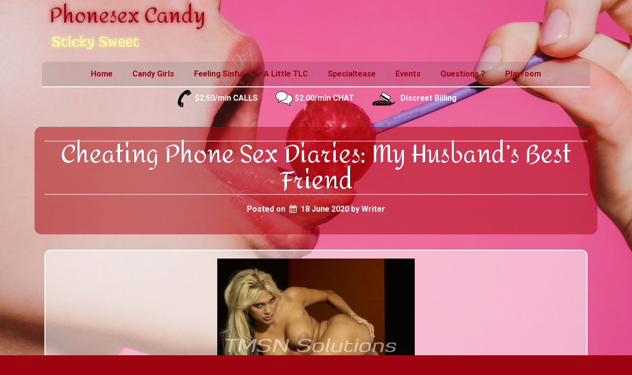

--- FILE ---
content_type: text/html; charset=UTF-8
request_url: https://phonesexcandy.com/cheating-phone-sex-diaries-my-husbands-best-friend/
body_size: 323626
content:
<!doctype html>
<!-- BGTFW Version: 2.20.3 -->
<html lang="en-CA" class='no-bgtfw no-js'>
<head>
	<meta http-equiv="x-ua-compatible" content="ie=edge">
	<meta name="viewport" content="width=device-width, initial-scale=1">
	<meta charset="UTF-8">
	<meta name='robots' content='index, follow, max-image-preview:large, max-snippet:-1, max-video-preview:-1' />
	<style>img:is([sizes="auto" i], [sizes^="auto," i]) { contain-intrinsic-size: 3000px 1500px }</style>
	
	<!-- This site is optimized with the Yoast SEO plugin v26.7 - https://yoast.com/wordpress/plugins/seo/ -->
	<title>Cheating Phone Sex Diaries: My Husband&#039;s Best Friend - Phonesex Candy</title>
	<meta name="description" content="My cheating started with my husband&#039;s best friend. Being married for 20 years had its ups and downs. The downside was the monogamy." />
	<link rel="canonical" href="https://phonesexcandy.com/cheating-phone-sex-diaries-my-husbands-best-friend/" />
	<meta property="og:locale" content="en_US" />
	<meta property="og:type" content="article" />
	<meta property="og:title" content="Cheating Phone Sex Diaries: My Husband&#039;s Best Friend - Phonesex Candy" />
	<meta property="og:description" content="My cheating started with my husband&#039;s best friend. Being married for 20 years had its ups and downs. The downside was the monogamy." />
	<meta property="og:url" content="https://phonesexcandy.com/cheating-phone-sex-diaries-my-husbands-best-friend/" />
	<meta property="og:site_name" content="Phonesex Candy" />
	<meta property="article:published_time" content="2020-06-18T14:04:48+00:00" />
	<meta property="og:image" content="https://www.phonesexcandy.com/pics/pandora/pandora826.jpg" />
	<meta name="author" content="Writer" />
	<meta name="twitter:card" content="summary_large_image" />
	<meta name="twitter:creator" content="@tmsnsolutions" />
	<meta name="twitter:site" content="@tmsnsolutions" />
	<meta name="twitter:label1" content="Written by" />
	<meta name="twitter:data1" content="Writer" />
	<meta name="twitter:label2" content="Est. reading time" />
	<meta name="twitter:data2" content="2 minutes" />
	<script type="application/ld+json" class="yoast-schema-graph">{"@context":"https://schema.org","@graph":[{"@type":"Article","@id":"https://phonesexcandy.com/cheating-phone-sex-diaries-my-husbands-best-friend/#article","isPartOf":{"@id":"https://phonesexcandy.com/cheating-phone-sex-diaries-my-husbands-best-friend/"},"author":{"name":"Writer","@id":"https://phonesexcandy.com/#/schema/person/ec830e3967ca3ff3013573bd779ff016"},"headline":"Cheating Phone Sex Diaries: My Husband&#8217;s Best Friend","datePublished":"2020-06-18T14:04:48+00:00","mainEntityOfPage":{"@id":"https://phonesexcandy.com/cheating-phone-sex-diaries-my-husbands-best-friend/"},"wordCount":368,"publisher":{"@id":"https://phonesexcandy.com/#organization"},"image":{"@id":"https://phonesexcandy.com/cheating-phone-sex-diaries-my-husbands-best-friend/#primaryimage"},"thumbnailUrl":"https://www.phonesexcandy.com/pics/pandora/pandora826.jpg","keywords":["BBC phone sex","cheating phone sex","hot cheating wife phonesex"],"articleSection":["121 phone sex","big tits","blonde","blowjob","cheating wife phonesex","lingerie phone sex","nasty phonesex","phone sex blog","phonesex"],"inLanguage":"en-CA"},{"@type":"WebPage","@id":"https://phonesexcandy.com/cheating-phone-sex-diaries-my-husbands-best-friend/","url":"https://phonesexcandy.com/cheating-phone-sex-diaries-my-husbands-best-friend/","name":"Cheating Phone Sex Diaries: My Husband's Best Friend - Phonesex Candy","isPartOf":{"@id":"https://phonesexcandy.com/#website"},"primaryImageOfPage":{"@id":"https://phonesexcandy.com/cheating-phone-sex-diaries-my-husbands-best-friend/#primaryimage"},"image":{"@id":"https://phonesexcandy.com/cheating-phone-sex-diaries-my-husbands-best-friend/#primaryimage"},"thumbnailUrl":"https://www.phonesexcandy.com/pics/pandora/pandora826.jpg","datePublished":"2020-06-18T14:04:48+00:00","description":"My cheating started with my husband's best friend. Being married for 20 years had its ups and downs. The downside was the monogamy.","breadcrumb":{"@id":"https://phonesexcandy.com/cheating-phone-sex-diaries-my-husbands-best-friend/#breadcrumb"},"inLanguage":"en-CA","potentialAction":[{"@type":"ReadAction","target":["https://phonesexcandy.com/cheating-phone-sex-diaries-my-husbands-best-friend/"]}]},{"@type":"ImageObject","inLanguage":"en-CA","@id":"https://phonesexcandy.com/cheating-phone-sex-diaries-my-husbands-best-friend/#primaryimage","url":"https://www.phonesexcandy.com/pics/pandora/pandora826.jpg","contentUrl":"https://www.phonesexcandy.com/pics/pandora/pandora826.jpg"},{"@type":"BreadcrumbList","@id":"https://phonesexcandy.com/cheating-phone-sex-diaries-my-husbands-best-friend/#breadcrumb","itemListElement":[{"@type":"ListItem","position":1,"name":"Home","item":"https://phonesexcandy.com/"},{"@type":"ListItem","position":2,"name":"Cheating Phone Sex Diaries: My Husband&#8217;s Best Friend"}]},{"@type":"WebSite","@id":"https://phonesexcandy.com/#website","url":"https://phonesexcandy.com/","name":"Phonesex Candy","description":"Sticky Sweet","publisher":{"@id":"https://phonesexcandy.com/#organization"},"potentialAction":[{"@type":"SearchAction","target":{"@type":"EntryPoint","urlTemplate":"https://phonesexcandy.com/?s={search_term_string}"},"query-input":{"@type":"PropertyValueSpecification","valueRequired":true,"valueName":"search_term_string"}}],"inLanguage":"en-CA"},{"@type":"Organization","@id":"https://phonesexcandy.com/#organization","name":"Phonesex Candy","url":"https://phonesexcandy.com/","logo":{"@type":"ImageObject","inLanguage":"en-CA","@id":"https://phonesexcandy.com/#/schema/logo/image/","url":"https://phonesexcandy.com/wp-content/uploads/2023/05/phonesexcandy.png","contentUrl":"https://phonesexcandy.com/wp-content/uploads/2023/05/phonesexcandy.png","width":339,"height":63,"caption":"Phonesex Candy"},"image":{"@id":"https://phonesexcandy.com/#/schema/logo/image/"},"sameAs":["https://x.com/tmsnsolutions"]},{"@type":"Person","@id":"https://phonesexcandy.com/#/schema/person/ec830e3967ca3ff3013573bd779ff016","name":"Writer","image":{"@type":"ImageObject","inLanguage":"en-CA","@id":"https://phonesexcandy.com/#/schema/person/image/","url":"https://secure.gravatar.com/avatar/a3702d63fb2f48d86a8d50c873e7cb085d7f3f440404308c769a2b72e91b6925?s=96&d=mm&r=g","contentUrl":"https://secure.gravatar.com/avatar/a3702d63fb2f48d86a8d50c873e7cb085d7f3f440404308c769a2b72e91b6925?s=96&d=mm&r=g","caption":"Writer"},"url":"https://phonesexcandy.com/author/wrt3r/"}]}</script>
	<!-- / Yoast SEO plugin. -->


<link href='https://fonts.gstatic.com' crossorigin rel='preconnect' />
<link rel="alternate" type="application/rss+xml" title="Phonesex Candy &raquo; Feed" href="https://phonesexcandy.com/feed/" />
<link rel="alternate" type="application/rss+xml" title="Phonesex Candy &raquo; Comments Feed" href="https://phonesexcandy.com/comments/feed/" />
<script type="text/javascript">
/* <![CDATA[ */
window._wpemojiSettings = {"baseUrl":"https:\/\/s.w.org\/images\/core\/emoji\/16.0.1\/72x72\/","ext":".png","svgUrl":"https:\/\/s.w.org\/images\/core\/emoji\/16.0.1\/svg\/","svgExt":".svg","source":{"concatemoji":"https:\/\/phonesexcandy.com\/wp-includes\/js\/wp-emoji-release.min.js?ver=6.8.3"}};
/*! This file is auto-generated */
!function(s,n){var o,i,e;function c(e){try{var t={supportTests:e,timestamp:(new Date).valueOf()};sessionStorage.setItem(o,JSON.stringify(t))}catch(e){}}function p(e,t,n){e.clearRect(0,0,e.canvas.width,e.canvas.height),e.fillText(t,0,0);var t=new Uint32Array(e.getImageData(0,0,e.canvas.width,e.canvas.height).data),a=(e.clearRect(0,0,e.canvas.width,e.canvas.height),e.fillText(n,0,0),new Uint32Array(e.getImageData(0,0,e.canvas.width,e.canvas.height).data));return t.every(function(e,t){return e===a[t]})}function u(e,t){e.clearRect(0,0,e.canvas.width,e.canvas.height),e.fillText(t,0,0);for(var n=e.getImageData(16,16,1,1),a=0;a<n.data.length;a++)if(0!==n.data[a])return!1;return!0}function f(e,t,n,a){switch(t){case"flag":return n(e,"\ud83c\udff3\ufe0f\u200d\u26a7\ufe0f","\ud83c\udff3\ufe0f\u200b\u26a7\ufe0f")?!1:!n(e,"\ud83c\udde8\ud83c\uddf6","\ud83c\udde8\u200b\ud83c\uddf6")&&!n(e,"\ud83c\udff4\udb40\udc67\udb40\udc62\udb40\udc65\udb40\udc6e\udb40\udc67\udb40\udc7f","\ud83c\udff4\u200b\udb40\udc67\u200b\udb40\udc62\u200b\udb40\udc65\u200b\udb40\udc6e\u200b\udb40\udc67\u200b\udb40\udc7f");case"emoji":return!a(e,"\ud83e\udedf")}return!1}function g(e,t,n,a){var r="undefined"!=typeof WorkerGlobalScope&&self instanceof WorkerGlobalScope?new OffscreenCanvas(300,150):s.createElement("canvas"),o=r.getContext("2d",{willReadFrequently:!0}),i=(o.textBaseline="top",o.font="600 32px Arial",{});return e.forEach(function(e){i[e]=t(o,e,n,a)}),i}function t(e){var t=s.createElement("script");t.src=e,t.defer=!0,s.head.appendChild(t)}"undefined"!=typeof Promise&&(o="wpEmojiSettingsSupports",i=["flag","emoji"],n.supports={everything:!0,everythingExceptFlag:!0},e=new Promise(function(e){s.addEventListener("DOMContentLoaded",e,{once:!0})}),new Promise(function(t){var n=function(){try{var e=JSON.parse(sessionStorage.getItem(o));if("object"==typeof e&&"number"==typeof e.timestamp&&(new Date).valueOf()<e.timestamp+604800&&"object"==typeof e.supportTests)return e.supportTests}catch(e){}return null}();if(!n){if("undefined"!=typeof Worker&&"undefined"!=typeof OffscreenCanvas&&"undefined"!=typeof URL&&URL.createObjectURL&&"undefined"!=typeof Blob)try{var e="postMessage("+g.toString()+"("+[JSON.stringify(i),f.toString(),p.toString(),u.toString()].join(",")+"));",a=new Blob([e],{type:"text/javascript"}),r=new Worker(URL.createObjectURL(a),{name:"wpTestEmojiSupports"});return void(r.onmessage=function(e){c(n=e.data),r.terminate(),t(n)})}catch(e){}c(n=g(i,f,p,u))}t(n)}).then(function(e){for(var t in e)n.supports[t]=e[t],n.supports.everything=n.supports.everything&&n.supports[t],"flag"!==t&&(n.supports.everythingExceptFlag=n.supports.everythingExceptFlag&&n.supports[t]);n.supports.everythingExceptFlag=n.supports.everythingExceptFlag&&!n.supports.flag,n.DOMReady=!1,n.readyCallback=function(){n.DOMReady=!0}}).then(function(){return e}).then(function(){var e;n.supports.everything||(n.readyCallback(),(e=n.source||{}).concatemoji?t(e.concatemoji):e.wpemoji&&e.twemoji&&(t(e.twemoji),t(e.wpemoji)))}))}((window,document),window._wpemojiSettings);
/* ]]> */
</script>
<style id='wp-emoji-styles-inline-css' type='text/css'>

	img.wp-smiley, img.emoji {
		display: inline !important;
		border: none !important;
		box-shadow: none !important;
		height: 1em !important;
		width: 1em !important;
		margin: 0 0.07em !important;
		vertical-align: -0.1em !important;
		background: none !important;
		padding: 0 !important;
	}
</style>
<link rel='stylesheet' id='wp-block-library-css' href='https://phonesexcandy.com/wp-includes/css/dist/block-library/style.min.css?ver=6.8.3' type='text/css' media='all' />
<style id='classic-theme-styles-inline-css' type='text/css'>
/*! This file is auto-generated */
.wp-block-button__link{color:#fff;background-color:#32373c;border-radius:9999px;box-shadow:none;text-decoration:none;padding:calc(.667em + 2px) calc(1.333em + 2px);font-size:1.125em}.wp-block-file__button{background:#32373c;color:#fff;text-decoration:none}
</style>
<style id='create-block-ep-login-block-style-inline-css' type='text/css'>
#ep_attendee_login_form_wrapper.block_login_custom_class{display:inline-block!important;margin:0 auto;max-width:none!important;width:100%}.ep-login-form .ep-event-avatar svg{fill:#fff;font-weight:400;height:90px;width:90px}.wp-block-create-block-ep-login-block.aligncenter{min-width:480px!important;text-align:inherit!important;width:480px!important}.wp-block-create-block-ep-login-block.alignright{min-width:480px!important;width:480px!important}.wp-block-create-block-ep-login-block.alignleft{float:none!important;min-width:480px!important;width:480px!important}.wp-block-buttons>.wp-block-button.wp-block-button__width-25{width:calc(25% - var(--wp--style--block-gap, .5em)*.75)!important}.wp-block-button.wp-block-button__width-50{width:calc(50% - var(--wp--style--block-gap, .5em)*.5)!important}.wp-block-buttons>.wp-block-button.wp-block-button__width-75{width:calc(75% - var(--wp--style--block-gap, .5em)*.25)!important}

</style>
<style id='create-block-ep-register-block-style-inline-css' type='text/css'>
#ep_attendee_register_form_wrapper.block_register_custom_class{display:inline-block!important;margin:0 auto;max-width:none!important;width:100%}.wp-block-create-block-ep-register-block.aligncenter{text-align:inherit!important;width:600px!important}.wp-block-create-block-ep-register-block.alignright{width:600px!important}.wp-block-create-block-ep-register-block.alignleft{float:none!important;width:600px!important}

</style>
<style id='create-block-ep-square-cards-block-style-inline-css' type='text/css'>


</style>
<style id='create-block-ep-booking-details-block-style-inline-css' type='text/css'>
.ep-google-calendar-add{height:18px}

</style>
<style id='global-styles-inline-css' type='text/css'>
:root{--wp--preset--aspect-ratio--square: 1;--wp--preset--aspect-ratio--4-3: 4/3;--wp--preset--aspect-ratio--3-4: 3/4;--wp--preset--aspect-ratio--3-2: 3/2;--wp--preset--aspect-ratio--2-3: 2/3;--wp--preset--aspect-ratio--16-9: 16/9;--wp--preset--aspect-ratio--9-16: 9/16;--wp--preset--color--black: #000000;--wp--preset--color--cyan-bluish-gray: #abb8c3;--wp--preset--color--white: #ffffff;--wp--preset--color--pale-pink: #f78da7;--wp--preset--color--vivid-red: #cf2e2e;--wp--preset--color--luminous-vivid-orange: #ff6900;--wp--preset--color--luminous-vivid-amber: #fcb900;--wp--preset--color--light-green-cyan: #7bdcb5;--wp--preset--color--vivid-green-cyan: #00d084;--wp--preset--color--pale-cyan-blue: #8ed1fc;--wp--preset--color--vivid-cyan-blue: #0693e3;--wp--preset--color--vivid-purple: #9b51e0;--wp--preset--gradient--vivid-cyan-blue-to-vivid-purple: linear-gradient(135deg,rgba(6,147,227,1) 0%,rgb(155,81,224) 100%);--wp--preset--gradient--light-green-cyan-to-vivid-green-cyan: linear-gradient(135deg,rgb(122,220,180) 0%,rgb(0,208,130) 100%);--wp--preset--gradient--luminous-vivid-amber-to-luminous-vivid-orange: linear-gradient(135deg,rgba(252,185,0,1) 0%,rgba(255,105,0,1) 100%);--wp--preset--gradient--luminous-vivid-orange-to-vivid-red: linear-gradient(135deg,rgba(255,105,0,1) 0%,rgb(207,46,46) 100%);--wp--preset--gradient--very-light-gray-to-cyan-bluish-gray: linear-gradient(135deg,rgb(238,238,238) 0%,rgb(169,184,195) 100%);--wp--preset--gradient--cool-to-warm-spectrum: linear-gradient(135deg,rgb(74,234,220) 0%,rgb(151,120,209) 20%,rgb(207,42,186) 40%,rgb(238,44,130) 60%,rgb(251,105,98) 80%,rgb(254,248,76) 100%);--wp--preset--gradient--blush-light-purple: linear-gradient(135deg,rgb(255,206,236) 0%,rgb(152,150,240) 100%);--wp--preset--gradient--blush-bordeaux: linear-gradient(135deg,rgb(254,205,165) 0%,rgb(254,45,45) 50%,rgb(107,0,62) 100%);--wp--preset--gradient--luminous-dusk: linear-gradient(135deg,rgb(255,203,112) 0%,rgb(199,81,192) 50%,rgb(65,88,208) 100%);--wp--preset--gradient--pale-ocean: linear-gradient(135deg,rgb(255,245,203) 0%,rgb(182,227,212) 50%,rgb(51,167,181) 100%);--wp--preset--gradient--electric-grass: linear-gradient(135deg,rgb(202,248,128) 0%,rgb(113,206,126) 100%);--wp--preset--gradient--midnight: linear-gradient(135deg,rgb(2,3,129) 0%,rgb(40,116,252) 100%);--wp--preset--font-size--small: 13px;--wp--preset--font-size--medium: 20px;--wp--preset--font-size--large: 36px;--wp--preset--font-size--x-large: 42px;--wp--preset--spacing--20: 0.44rem;--wp--preset--spacing--30: 0.67rem;--wp--preset--spacing--40: 1rem;--wp--preset--spacing--50: 1.5rem;--wp--preset--spacing--60: 2.25rem;--wp--preset--spacing--70: 3.38rem;--wp--preset--spacing--80: 5.06rem;--wp--preset--shadow--natural: 6px 6px 9px rgba(0, 0, 0, 0.2);--wp--preset--shadow--deep: 12px 12px 50px rgba(0, 0, 0, 0.4);--wp--preset--shadow--sharp: 6px 6px 0px rgba(0, 0, 0, 0.2);--wp--preset--shadow--outlined: 6px 6px 0px -3px rgba(255, 255, 255, 1), 6px 6px rgba(0, 0, 0, 1);--wp--preset--shadow--crisp: 6px 6px 0px rgba(0, 0, 0, 1);}:where(.is-layout-flex){gap: 0.5em;}:where(.is-layout-grid){gap: 0.5em;}body .is-layout-flex{display: flex;}.is-layout-flex{flex-wrap: wrap;align-items: center;}.is-layout-flex > :is(*, div){margin: 0;}body .is-layout-grid{display: grid;}.is-layout-grid > :is(*, div){margin: 0;}:where(.wp-block-columns.is-layout-flex){gap: 2em;}:where(.wp-block-columns.is-layout-grid){gap: 2em;}:where(.wp-block-post-template.is-layout-flex){gap: 1.25em;}:where(.wp-block-post-template.is-layout-grid){gap: 1.25em;}.has-black-color{color: var(--wp--preset--color--black) !important;}.has-cyan-bluish-gray-color{color: var(--wp--preset--color--cyan-bluish-gray) !important;}.has-white-color{color: var(--wp--preset--color--white) !important;}.has-pale-pink-color{color: var(--wp--preset--color--pale-pink) !important;}.has-vivid-red-color{color: var(--wp--preset--color--vivid-red) !important;}.has-luminous-vivid-orange-color{color: var(--wp--preset--color--luminous-vivid-orange) !important;}.has-luminous-vivid-amber-color{color: var(--wp--preset--color--luminous-vivid-amber) !important;}.has-light-green-cyan-color{color: var(--wp--preset--color--light-green-cyan) !important;}.has-vivid-green-cyan-color{color: var(--wp--preset--color--vivid-green-cyan) !important;}.has-pale-cyan-blue-color{color: var(--wp--preset--color--pale-cyan-blue) !important;}.has-vivid-cyan-blue-color{color: var(--wp--preset--color--vivid-cyan-blue) !important;}.has-vivid-purple-color{color: var(--wp--preset--color--vivid-purple) !important;}.has-black-background-color{background-color: var(--wp--preset--color--black) !important;}.has-cyan-bluish-gray-background-color{background-color: var(--wp--preset--color--cyan-bluish-gray) !important;}.has-white-background-color{background-color: var(--wp--preset--color--white) !important;}.has-pale-pink-background-color{background-color: var(--wp--preset--color--pale-pink) !important;}.has-vivid-red-background-color{background-color: var(--wp--preset--color--vivid-red) !important;}.has-luminous-vivid-orange-background-color{background-color: var(--wp--preset--color--luminous-vivid-orange) !important;}.has-luminous-vivid-amber-background-color{background-color: var(--wp--preset--color--luminous-vivid-amber) !important;}.has-light-green-cyan-background-color{background-color: var(--wp--preset--color--light-green-cyan) !important;}.has-vivid-green-cyan-background-color{background-color: var(--wp--preset--color--vivid-green-cyan) !important;}.has-pale-cyan-blue-background-color{background-color: var(--wp--preset--color--pale-cyan-blue) !important;}.has-vivid-cyan-blue-background-color{background-color: var(--wp--preset--color--vivid-cyan-blue) !important;}.has-vivid-purple-background-color{background-color: var(--wp--preset--color--vivid-purple) !important;}.has-black-border-color{border-color: var(--wp--preset--color--black) !important;}.has-cyan-bluish-gray-border-color{border-color: var(--wp--preset--color--cyan-bluish-gray) !important;}.has-white-border-color{border-color: var(--wp--preset--color--white) !important;}.has-pale-pink-border-color{border-color: var(--wp--preset--color--pale-pink) !important;}.has-vivid-red-border-color{border-color: var(--wp--preset--color--vivid-red) !important;}.has-luminous-vivid-orange-border-color{border-color: var(--wp--preset--color--luminous-vivid-orange) !important;}.has-luminous-vivid-amber-border-color{border-color: var(--wp--preset--color--luminous-vivid-amber) !important;}.has-light-green-cyan-border-color{border-color: var(--wp--preset--color--light-green-cyan) !important;}.has-vivid-green-cyan-border-color{border-color: var(--wp--preset--color--vivid-green-cyan) !important;}.has-pale-cyan-blue-border-color{border-color: var(--wp--preset--color--pale-cyan-blue) !important;}.has-vivid-cyan-blue-border-color{border-color: var(--wp--preset--color--vivid-cyan-blue) !important;}.has-vivid-purple-border-color{border-color: var(--wp--preset--color--vivid-purple) !important;}.has-vivid-cyan-blue-to-vivid-purple-gradient-background{background: var(--wp--preset--gradient--vivid-cyan-blue-to-vivid-purple) !important;}.has-light-green-cyan-to-vivid-green-cyan-gradient-background{background: var(--wp--preset--gradient--light-green-cyan-to-vivid-green-cyan) !important;}.has-luminous-vivid-amber-to-luminous-vivid-orange-gradient-background{background: var(--wp--preset--gradient--luminous-vivid-amber-to-luminous-vivid-orange) !important;}.has-luminous-vivid-orange-to-vivid-red-gradient-background{background: var(--wp--preset--gradient--luminous-vivid-orange-to-vivid-red) !important;}.has-very-light-gray-to-cyan-bluish-gray-gradient-background{background: var(--wp--preset--gradient--very-light-gray-to-cyan-bluish-gray) !important;}.has-cool-to-warm-spectrum-gradient-background{background: var(--wp--preset--gradient--cool-to-warm-spectrum) !important;}.has-blush-light-purple-gradient-background{background: var(--wp--preset--gradient--blush-light-purple) !important;}.has-blush-bordeaux-gradient-background{background: var(--wp--preset--gradient--blush-bordeaux) !important;}.has-luminous-dusk-gradient-background{background: var(--wp--preset--gradient--luminous-dusk) !important;}.has-pale-ocean-gradient-background{background: var(--wp--preset--gradient--pale-ocean) !important;}.has-electric-grass-gradient-background{background: var(--wp--preset--gradient--electric-grass) !important;}.has-midnight-gradient-background{background: var(--wp--preset--gradient--midnight) !important;}.has-small-font-size{font-size: var(--wp--preset--font-size--small) !important;}.has-medium-font-size{font-size: var(--wp--preset--font-size--medium) !important;}.has-large-font-size{font-size: var(--wp--preset--font-size--large) !important;}.has-x-large-font-size{font-size: var(--wp--preset--font-size--x-large) !important;}
:where(.wp-block-post-template.is-layout-flex){gap: 1.25em;}:where(.wp-block-post-template.is-layout-grid){gap: 1.25em;}
:where(.wp-block-columns.is-layout-flex){gap: 2em;}:where(.wp-block-columns.is-layout-grid){gap: 2em;}
:root :where(.wp-block-pullquote){font-size: 1.5em;line-height: 1.6;}
</style>
<link rel='stylesheet' id='eventprime-event-calendar-management-css' href='https://phonesexcandy.com/wp-content/plugins/eventprime-event-calendar-management/public/css/eventprime-event-calendar-management-public.css?ver=4.2.8.0' type='text/css' media='all' />
<link rel='stylesheet' id='ep-public-css-css' href='https://phonesexcandy.com/wp-content/plugins/eventprime-event-calendar-management/public/css/em-front-common-utility.css?ver=4.2.8.0' type='text/css' media='all' />
<link rel='stylesheet' id='ep-material-fonts-css' href='https://phonesexcandy.com/wp-content/plugins/eventprime-event-calendar-management/public/css/ep-material-fonts-icon.css?ver=4.2.8.0' type='text/css' media='all' />
<link rel='stylesheet' id='ep-toast-css-css' href='https://phonesexcandy.com/wp-content/plugins/eventprime-event-calendar-management/public/css/jquery.toast.min.css?ver=4.2.8.0' type='text/css' media='all' />
<link rel='stylesheet' id='em-front-common-utility-css' href='https://phonesexcandy.com/wp-content/plugins/eventprime-event-calendar-management/public/css/em-front-common-utility.css?ver=4.2.8.0' type='text/css' media='all' />
<link rel='stylesheet' id='header-enhancement-style-css' href='https://phonesexcandy.com/wp-content/plugins/header-enhancement/css/frontend.css?ver=1.5.7' type='text/css' media='all' />
<link rel='stylesheet' id='minnitchatstyle-css' href='https://phonesexcandy.com/wp-content/plugins/minnit-chat/minnit.css?minnitversion=4.1.0&#038;ver=6.8.3' type='text/css' media='all' />
<style id='bgtfw-body-link-inline-css' type='text/css'>
.main a:not(.btn) {color: var(--color-3);text-decoration: none;}.main a:not(.btn):hover, .main a:not(.btn):focus {color: hsla(60,100%,80%,1);text-decoration: underline;}.custom-sub-menu a:not(.btn) {color: var(--color-3);text-decoration: none;}.custom-sub-menu a:not(.btn):hover, .custom-sub-menu a:not(.btn):focus {color: hsla(60,100%,80%,1);text-decoration: underline;}.page-header-wrapper a:not(.btn) {color: var(--color-3);text-decoration: none;}.page-header-wrapper a:not(.btn):hover, .page-header-wrapper a:not(.btn):focus {color: hsla(60,100%,80%,1);text-decoration: underline;}.mce-content-body *:not( .menu-item ) > a:not(.btn) {color: var(--color-3);text-decoration: none;}.mce-content-body *:not( .menu-item ) > a:not(.btn):hover, .mce-content-body *:not( .menu-item ) > a:not(.btn):focus {color: hsla(60,100%,80%,1);text-decoration: underline;}.template-header *:not( .menu-item ) > a:not(.btn) {color: var(--color-3);text-decoration: none;}.template-header *:not( .menu-item ) > a:not(.btn):hover, .template-header *:not( .menu-item ) > a:not(.btn):focus {color: hsla(60,100%,80%,1);text-decoration: underline;}.template-footer a:not(.btn) {color: var(--color-3);text-decoration: none;}.template-footer a:not(.btn):hover, .template-footer a:not(.btn):focus {color: hsla(60,100%,80%,1);text-decoration: underline;}.template-sticky-header a:not(.btn) {color: var(--color-3);text-decoration: none;}.template-sticky-header a:not(.btn):hover, .template-sticky-header a:not(.btn):focus {color: hsla(60,100%,80%,1);text-decoration: underline;}.sidebar.color-1-link-color a:not( .btn ):hover, .sidebar.color-1-link-color a:not( .btn ):focus { color: hsla(356,95%,32%,1) !important; }.sidebar.color-2-link-color a:not( .btn ):hover, .sidebar.color-2-link-color a:not( .btn ):focus { color: hsla(0,0%,4%,1) !important; }.sidebar.color-3-link-color a:not( .btn ):hover, .sidebar.color-3-link-color a:not( .btn ):focus { color: hsla(60,100%,80%,1) !important; }.sidebar.color-4-link-color a:not( .btn ):hover, .sidebar.color-4-link-color a:not( .btn ):focus { color: hsla(16,100%,46%,1) !important; }.sidebar.color-5-link-color a:not( .btn ):hover, .sidebar.color-5-link-color a:not( .btn ):focus { color: hsla(132,73%,33%,1) !important; }.sidebar.color-neutral-link-color a:not( .btn ):hover, .sidebar.color-neutral-link-color a:not( .btn ):focus { color: hsla(0,0%,30%,1) !important; }#colophon .bgtfw-footer.footer-content .attribution-theme-mods > .link > a:not( .btn ) { text-decoration: none;}#colophon .bgtfw-footer.footer-content .attribution-theme-mods > .link > a:not( .btn ):hover, .bgtfw-footer.footer-content .attribution-theme-mods > .link > a:not( .btn ):focus {color: hsla(356,95%,32%,1);text-decoration: underline;}
</style>
<style id='bgtfw-posts-tags-link-inline-css' type='text/css'>
.single .entry-footer .tags-links a {color: var(--color-neutral);text-decoration: none;}.single .entry-footer .tags-links a:hover, .single .entry-footer .tags-links a:focus {color: hsla(0,0%,5%,1);text-decoration: none;}
</style>
<style id='bgtfw-posts-navigation-link-inline-css' type='text/css'>
.single .post-navigation a {color: var(--color-3);text-decoration: none;}.single .post-navigation a:hover, .single .post-navigation a:focus {color: hsla(60,100%,55%,1);text-decoration: none;}
</style>
<style id='sticky-header-display-inline-css' type='text/css'>
.h47 .custom-logo-link, .h47 .custom-logo-link{ display: none !important; }
</style>
<link rel='stylesheet' id='font-awesome-css' href='https://phonesexcandy.com/wp-content/themes/crio/inc/boldgrid-theme-framework/assets/css/font-awesome/font-awesome.min.css?ver=4.7' type='text/css' media='all' />
<link rel='stylesheet' id='icomoon-css' href='https://phonesexcandy.com/wp-content/themes/crio/inc/boldgrid-theme-framework/assets/css/icomoon/style.min.css?ver=1.0.0' type='text/css' media='all' />
<link rel='stylesheet' id='bootstrap-styles-css' href='https://phonesexcandy.com/wp-content/themes/crio/inc/boldgrid-theme-framework/assets/css/bootstrap/bootstrap.min.css?ver=3.3.1' type='text/css' media='all' />
<link rel='stylesheet' id='boldgrid-theme-framework-css' href='https://phonesexcandy.com/wp-content/themes/crio/inc/boldgrid-theme-framework/assets/css/boldgrid-theme-framework.min.css?ver=2.20.3' type='text/css' media='all' />
<style id='boldgrid-theme-framework-inline-css' type='text/css'>
:root {--light-text:#ffffff;--dark-text:#333333;--color-1:rgb(158, 4, 15);--color-1-light:hsla(355.71,95%,42%,1);--color-1-lighter:hsla(355.71,95%,52%,1);--color-1-dark:hsla(355.71,95%,22%,1);--color-1-darker:hsla(355.71,95%,12%,1);--color-1-raw:158, 4, 15;--color-1-text-contrast:var(--light-text);--bg-1-text-1-hover: hsla(355.71,95%,12%,1);--bg-2-text-1-hover: hsla(355.71,95%,52%,1);--bg-3-text-1-hover: hsla(355.71,95%,12%,1);--bg-4-text-1-hover: hsla(355.71,95%,12%,1);--bg-5-text-1-hover: hsla(355.71,95%,12%,1);--bg-neutral-text-1-hover: hsla(355.71,95%,12%,1);--color-2:rgb(10, 10, 10);--color-2-light:hsla(0,0%,14%,1);--color-2-lighter:hsla(0,0%,24%,1);--color-2-dark:hsla(0,0%,-6%,1);--color-2-darker:hsla(0,0%,-16%,1);--color-2-raw:10, 10, 10;--color-2-text-contrast:var(--light-text);--bg-1-text-2-hover: hsla(0,0%,24%,1);--bg-2-text-2-hover: hsla(0,0%,24%,1);--bg-3-text-2-hover: hsla(0,0%,24%,1);--bg-4-text-2-hover: hsla(0,0%,24%,1);--bg-5-text-2-hover: hsla(0,0%,24%,1);--bg-neutral-text-2-hover: hsla(0,0%,24%,1);--color-3:rgb(255, 255, 153);--color-3-light:hsla(60,100%,90%,1);--color-3-lighter:hsla(60,100%,100%,1);--color-3-dark:hsla(60,100%,70%,1);--color-3-darker:hsla(60,100%,60%,1);--color-3-raw:255, 255, 153;--color-3-text-contrast:var(--dark-text);--bg-1-text-3-hover: hsla(60,100%,60%,1);--bg-2-text-3-hover: hsla(60,100%,60%,1);--bg-3-text-3-hover: hsla(60,100%,60%,1);--bg-4-text-3-hover: hsla(60,100%,60%,1);--bg-5-text-3-hover: hsla(60,100%,60%,1);--bg-neutral-text-3-hover: hsla(60,100%,60%,1);--color-4:rgb(237, 63, 0);--color-4-light:hsla(15.95,100%,56%,1);--color-4-lighter:hsla(15.95,100%,66%,1);--color-4-dark:hsla(15.95,100%,36%,1);--color-4-darker:hsla(15.95,100%,26%,1);--color-4-raw:237, 63, 0;--color-4-text-contrast:var(--light-text);--bg-1-text-4-hover: hsla(15.95,100%,66%,1);--bg-2-text-4-hover: hsla(15.95,100%,66%,1);--bg-3-text-4-hover: hsla(15.95,100%,26%,1);--bg-4-text-4-hover: hsla(15.95,100%,26%,1);--bg-5-text-4-hover: hsla(15.95,100%,66%,1);--bg-neutral-text-4-hover: hsla(15.95,100%,66%,1);--color-5:rgb(23, 147, 48);--color-5-light:hsla(132.1,73%,43%,1);--color-5-lighter:hsla(132.1,73%,53%,1);--color-5-dark:hsla(132.1,73%,23%,1);--color-5-darker:hsla(132.1,73%,13%,1);--color-5-raw:23, 147, 48;--color-5-text-contrast:var(--light-text);--bg-1-text-5-hover: hsla(132.1,73%,53%,1);--bg-2-text-5-hover: hsla(132.1,73%,53%,1);--bg-3-text-5-hover: hsla(132.1,73%,13%,1);--bg-4-text-5-hover: hsla(132.1,73%,13%,1);--bg-5-text-5-hover: hsla(132.1,73%,13%,1);--bg-neutral-text-5-hover: hsla(132.1,73%,53%,1);--color-neutral:rgb(76, 76, 76);--color-neutral-light:hsla(0,0%,40%,1);--color-neutral-lighter:hsla(0,0%,50%,1);--color-neutral-dark:hsla(0,0%,20%,1);--color-neutral-darker:hsla(0,0%,10%,1);--color-neutral-raw:76, 76, 76;--color-neutral-text-contrast:var(--light-text);--bg-1-text-neutral-hover: hsla(0,0%,50%,1);--bg-2-text-neutral-hover: hsla(0,0%,50%,1);--bg-3-text-neutral-hover: hsla(0,0%,10%,1);--bg-4-text-neutral-hover: hsla(0,0%,10%,1);--bg-5-text-neutral-hover: hsla(0,0%,10%,1);--bg-neutral-text-neutral-hover: hsla(0,0%,10%,1);}.color-1-text-default, .color1-text-default{color: var(--color-1-text-contrast);}.color-1-text-contrast, .color1-text-contrast, .color-1-text-contrast-hover:hover, .color1-text-contrast-hover:hover, .color-1-text-contrast-hover:focus, .color1-text-contrast-hover:focus { color: var(--color-1-text-contrast) !important;}.color-1-color, .color1-color{color: var(--color-1) !important;}.color-1-background, .color1-background{background: var(--color-1) !important;}.color-1-background-color, .color1-background-color{background-color: var(--color-1) !important;}.color-1-border-color, .color1-border-color{border-color: var(--color-1) !important;}.color-1-outline-color, .color1-outline-color{outline-color: var(--color-1) !important;}.color-2-text-default, .color2-text-default{color: var(--color-2-text-contrast);}.color-2-text-contrast, .color2-text-contrast, .color-2-text-contrast-hover:hover, .color2-text-contrast-hover:hover, .color-2-text-contrast-hover:focus, .color2-text-contrast-hover:focus { color: var(--color-2-text-contrast) !important;}.color-2-color, .color2-color{color: var(--color-2) !important;}.color-2-background, .color2-background{background: var(--color-2) !important;}.color-2-background-color, .color2-background-color{background-color: var(--color-2) !important;}.color-2-border-color, .color2-border-color{border-color: var(--color-2) !important;}.color-2-outline-color, .color2-outline-color{outline-color: var(--color-2) !important;}.color-3-text-default, .color3-text-default{color: var(--color-3-text-contrast);}.color-3-text-contrast, .color3-text-contrast, .color-3-text-contrast-hover:hover, .color3-text-contrast-hover:hover, .color-3-text-contrast-hover:focus, .color3-text-contrast-hover:focus { color: var(--color-3-text-contrast) !important;}.color-3-color, .color3-color{color: var(--color-3) !important;}.color-3-background, .color3-background{background: var(--color-3) !important;}.color-3-background-color, .color3-background-color{background-color: var(--color-3) !important;}.color-3-border-color, .color3-border-color{border-color: var(--color-3) !important;}.color-3-outline-color, .color3-outline-color{outline-color: var(--color-3) !important;}.color-4-text-default, .color4-text-default{color: var(--color-4-text-contrast);}.color-4-text-contrast, .color4-text-contrast, .color-4-text-contrast-hover:hover, .color4-text-contrast-hover:hover, .color-4-text-contrast-hover:focus, .color4-text-contrast-hover:focus { color: var(--color-4-text-contrast) !important;}.color-4-color, .color4-color{color: var(--color-4) !important;}.color-4-background, .color4-background{background: var(--color-4) !important;}.color-4-background-color, .color4-background-color{background-color: var(--color-4) !important;}.color-4-border-color, .color4-border-color{border-color: var(--color-4) !important;}.color-4-outline-color, .color4-outline-color{outline-color: var(--color-4) !important;}.color-5-text-default, .color5-text-default{color: var(--color-5-text-contrast);}.color-5-text-contrast, .color5-text-contrast, .color-5-text-contrast-hover:hover, .color5-text-contrast-hover:hover, .color-5-text-contrast-hover:focus, .color5-text-contrast-hover:focus { color: var(--color-5-text-contrast) !important;}.color-5-color, .color5-color{color: var(--color-5) !important;}.color-5-background, .color5-background{background: var(--color-5) !important;}.color-5-background-color, .color5-background-color{background-color: var(--color-5) !important;}.color-5-border-color, .color5-border-color{border-color: var(--color-5) !important;}.color-5-outline-color, .color5-outline-color{outline-color: var(--color-5) !important;}.color-neutral-text-default, .colorneutral-text-default{color: var(--color-neutral-text-contrast);}.color-neutral-text-contrast, .colorneutral-text-contrast, .color-neutral-text-contrast-hover:hover, .colorneutral-text-contrast-hover:hover, .color-neutral-text-contrast-hover:focus, .colorneutral-text-contrast-hover:focus { color: var(--color-neutral-text-contrast) !important;}.color-neutral-color, .colorneutral-color{color: var(--color-neutral) !important;}.color-neutral-background, .colorneutral-background{background: var(--color-neutral) !important;}.color-neutral-background-color, .colorneutral-background-color{background-color: var(--color-neutral) !important;}.color-neutral-border-color, .colorneutral-border-color{border-color: var(--color-neutral) !important;}.color-neutral-outline-color, .colorneutral-outline-color{outline-color: var(--color-neutral) !important;}
</style>
<link rel='stylesheet' id='bgtfw-hamburgers-css' href='https://phonesexcandy.com/wp-content/themes/crio/inc/boldgrid-theme-framework/assets/css/hamburgers/hamburgers.min.css?ver=2.20.3' type='text/css' media='all' />
<style id='bgtfw-hamburgers-inline-css' type='text/css'>
.main-menu-btn .hamburger-inner,.main-menu-btn .hamburger-inner:before,.main-menu-btn .hamburger-inner:after {background-color: var(--color-1);}.sticky-main-menu-btn .hamburger-inner,.sticky-main-menu-btn .hamburger-inner:before,.sticky-main-menu-btn .hamburger-inner:after {background-color: var(--color-1);}
</style>
<link rel='stylesheet' id='hover.css-css' href='https://phonesexcandy.com/wp-content/themes/crio/inc/boldgrid-theme-framework/assets/css/hover.css/hover-min.css?ver=2.20.3' type='text/css' media='all' />
<style id='hover-main-inline-css' type='text/css'>
#main-menu .hvr-grow:not( .button-primary):not( .button-secondary ) > a{box-shadow:0 0 1px transparent}#main-menu .hvr-shrink:not( .button-primary):not( .button-secondary ) > a{box-shadow:0 0 1px transparent}#main-menu .hvr-pulse:not( .button-primary):not( .button-secondary ) > a{box-shadow:0 0 1px transparent}#main-menu .hvr-pulse-grow:not( .button-primary):not( .button-secondary ) > a{box-shadow:0 0 1px transparent}#main-menu .hvr-pulse-shrink:not( .button-primary):not( .button-secondary ) > a{box-shadow:0 0 1px transparent}#main-menu .hvr-push:not( .button-primary):not( .button-secondary ) > a{box-shadow:0 0 1px transparent}#main-menu .hvr-pop:not( .button-primary):not( .button-secondary ) > a{box-shadow:0 0 1px transparent}#main-menu .hvr-bounce-in:not( .button-primary):not( .button-secondary ) > a{box-shadow:0 0 1px transparent}#main-menu .hvr-bounce-out:not( .button-primary):not( .button-secondary ) > a{box-shadow:0 0 1px transparent}#main-menu .hvr-rotate:not( .button-primary):not( .button-secondary ) > a{box-shadow:0 0 1px transparent}#main-menu .hvr-grow-rotate:not( .button-primary):not( .button-secondary ) > a{box-shadow:0 0 1px transparent}#main-menu .hvr-float:not( .button-primary):not( .button-secondary ) > a{box-shadow:0 0 1px transparent}#main-menu .hvr-sink:not( .button-primary):not( .button-secondary ) > a{box-shadow:0 0 1px transparent}#main-menu .hvr-bob:not( .button-primary):not( .button-secondary ) > a{box-shadow:0 0 1px transparent}#main-menu .hvr-hang:not( .button-primary):not( .button-secondary ) > a{box-shadow:0 0 1px transparent}#main-menu .hvr-skew:not( .button-primary):not( .button-secondary ) > a{box-shadow:0 0 1px transparent}#main-menu .hvr-skew-forward:not( .button-primary):not( .button-secondary ) > a{box-shadow:0 0 1px transparent}#main-menu .hvr-skew-backward:not( .button-primary):not( .button-secondary ) > a{box-shadow:0 0 1px transparent}#main-menu .hvr-wobble-vertical:not( .button-primary):not( .button-secondary ) > a{box-shadow:0 0 1px transparent}#main-menu .hvr-wobble-horizontal:not( .button-primary):not( .button-secondary ) > a{box-shadow:0 0 1px transparent}#main-menu .hvr-wobble-to-bottom-right:not( .button-primary):not( .button-secondary ) > a{box-shadow:0 0 1px transparent}#main-menu .hvr-wobble-to-top-right:not( .button-primary):not( .button-secondary ) > a{box-shadow:0 0 1px transparent}#main-menu .hvr-wobble-top:not( .button-primary):not( .button-secondary ) > a{box-shadow:0 0 1px transparent}#main-menu .hvr-wobble-bottom:not( .button-primary):not( .button-secondary ) > a{box-shadow:0 0 1px transparent}#main-menu .hvr-wobble-skew:not( .button-primary):not( .button-secondary ) > a{box-shadow:0 0 1px transparent}#main-menu .hvr-buzz:not( .button-primary):not( .button-secondary ) > a{box-shadow:0 0 1px transparent}#main-menu .hvr-buzz-out:not( .button-primary):not( .button-secondary ) > a{box-shadow:0 0 1px transparent}#main-menu .hvr-forward:not( .button-primary):not( .button-secondary ) > a{box-shadow:0 0 1px transparent}#main-menu .hvr-backward:not( .button-primary):not( .button-secondary ) > a{box-shadow:0 0 1px transparent}#main-menu .hvr-fade:not( .button-primary):not( .button-secondary ) > a{box-shadow:0 0 1px transparent}#main-menu .hvr-fade:not( .button-primary):not( .button-secondary ) > a:active,#main-menu .hvr-fade:not( .button-primary):not( .button-secondary ) > a:focus,#main-menu .hvr-fade:not( .button-primary):not( .button-secondary ) > a:hover{background-color:var(--color-3);color:var(--color-3)}#main-menu .hvr-back-pulse:not( .button-primary):not( .button-secondary ) > a{box-shadow:0 0 1px transparent}#main-menu .hvr-back-pulse:not( .button-primary):not( .button-secondary ) > a:active,#main-menu .hvr-back-pulse:not( .button-primary):not( .button-secondary ) > a:focus,#main-menu .hvr-back-pulse:not( .button-primary):not( .button-secondary ) > a:hover{background-color:var(--color-3);color:var(--color-3)}#main-menu .hvr-sweep-to-right:not( .button-primary):not( .button-secondary ) > a{box-shadow:0 0 1px transparent}#main-menu .hvr-sweep-to-right:not( .button-primary):not( .button-secondary ) > a:before{background-color:var(--color-3)}#main-menu .hvr-sweep-to-right:not( .button-primary):not( .button-secondary ) > a:active,#main-menu .hvr-sweep-to-right:not( .button-primary):not( .button-secondary ) > a:focus,#main-menu .hvr-sweep-to-right:not( .button-primary):not( .button-secondary ) > a:hover{color:var(--color-3)}#main-menu .hvr-sweep-to-left:not( .button-primary):not( .button-secondary ) > a{box-shadow:0 0 1px transparent}#main-menu .hvr-sweep-to-left:not( .button-primary):not( .button-secondary ) > a:before{background-color:var(--color-3)}#main-menu .hvr-sweep-to-left:not( .button-primary):not( .button-secondary ) > a:active,#main-menu .hvr-sweep-to-left:not( .button-primary):not( .button-secondary ) > a:focus,#main-menu .hvr-sweep-to-left:not( .button-primary):not( .button-secondary ) > a:hover{color:var(--color-3)}#main-menu .hvr-sweep-to-bottom:not( .button-primary):not( .button-secondary ) > a{box-shadow:0 0 1px transparent}#main-menu .hvr-sweep-to-bottom:not( .button-primary):not( .button-secondary ) > a:before{background-color:var(--color-3)}#main-menu .hvr-sweep-to-bottom:not( .button-primary):not( .button-secondary ) > a:active,#main-menu .hvr-sweep-to-bottom:not( .button-primary):not( .button-secondary ) > a:focus,#main-menu .hvr-sweep-to-bottom:not( .button-primary):not( .button-secondary ) > a:hover{color:var(--color-3)}#main-menu .hvr-sweep-to-top:not( .button-primary):not( .button-secondary ) > a{box-shadow:0 0 1px transparent}#main-menu .hvr-sweep-to-top:not( .button-primary):not( .button-secondary ) > a:before{background-color:var(--color-3)}#main-menu .hvr-sweep-to-top:not( .button-primary):not( .button-secondary ) > a:active,#main-menu .hvr-sweep-to-top:not( .button-primary):not( .button-secondary ) > a:focus,#main-menu .hvr-sweep-to-top:not( .button-primary):not( .button-secondary ) > a:hover{color:var(--color-3)}#main-menu .hvr-bounce-to-right:not( .button-primary):not( .button-secondary ) > a{box-shadow:0 0 1px transparent}#main-menu .hvr-bounce-to-right:not( .button-primary):not( .button-secondary ) > a:before{background-color:var(--color-3)}#main-menu .hvr-bounce-to-right:not( .button-primary):not( .button-secondary ) > a:active,#main-menu .hvr-bounce-to-right:not( .button-primary):not( .button-secondary ) > a:focus,#main-menu .hvr-bounce-to-right:not( .button-primary):not( .button-secondary ) > a:hover{color:var(--color-3)}#main-menu .hvr-bounce-to-left:not( .button-primary):not( .button-secondary ) > a{box-shadow:0 0 1px transparent}#main-menu .hvr-bounce-to-left:not( .button-primary):not( .button-secondary ) > a:before{background-color:var(--color-3)}#main-menu .hvr-bounce-to-left:not( .button-primary):not( .button-secondary ) > a:active,#main-menu .hvr-bounce-to-left:not( .button-primary):not( .button-secondary ) > a:focus,#main-menu .hvr-bounce-to-left:not( .button-primary):not( .button-secondary ) > a:hover{color:var(--color-3)}#main-menu .hvr-bounce-to-bottom:not( .button-primary):not( .button-secondary ) > a{box-shadow:0 0 1px transparent}#main-menu .hvr-bounce-to-bottom:not( .button-primary):not( .button-secondary ) > a:before{background-color:var(--color-3)}#main-menu .hvr-bounce-to-bottom:not( .button-primary):not( .button-secondary ) > a:active,#main-menu .hvr-bounce-to-bottom:not( .button-primary):not( .button-secondary ) > a:focus,#main-menu .hvr-bounce-to-bottom:not( .button-primary):not( .button-secondary ) > a:hover{color:var(--color-3)}#main-menu .hvr-bounce-to-top:not( .button-primary):not( .button-secondary ) > a{box-shadow:0 0 1px transparent}#main-menu .hvr-bounce-to-top:not( .button-primary):not( .button-secondary ) > a:before{background-color:var(--color-3)}#main-menu .hvr-bounce-to-top:not( .button-primary):not( .button-secondary ) > a:active,#main-menu .hvr-bounce-to-top:not( .button-primary):not( .button-secondary ) > a:focus,#main-menu .hvr-bounce-to-top:not( .button-primary):not( .button-secondary ) > a:hover{color:var(--color-3)}#main-menu .hvr-radial-out:not( .button-primary):not( .button-secondary ) > a{box-shadow:0 0 1px transparent;background-color:var(--color-3)}#main-menu .hvr-radial-out:not( .button-primary):not( .button-secondary ) > a:before{background-color:var(--color-3)}#main-menu .hvr-radial-out:not( .button-primary):not( .button-secondary ) > a:active,#main-menu .hvr-radial-out:not( .button-primary):not( .button-secondary ) > a:focus,#main-menu .hvr-radial-out:not( .button-primary):not( .button-secondary ) > a:hover{color:var(--color-3)}#main-menu .hvr-radial-in:not( .button-primary):not( .button-secondary ) > a{box-shadow:0 0 1px transparent;background-color:var(--color-3)}#main-menu .hvr-radial-in:not( .button-primary):not( .button-secondary ) > a:before{background-color:var(--color-3)}#main-menu .hvr-radial-in:not( .button-primary):not( .button-secondary ) > a:active,#main-menu .hvr-radial-in:not( .button-primary):not( .button-secondary ) > a:focus,#main-menu .hvr-radial-in:not( .button-primary):not( .button-secondary ) > a:hover{color:var(--color-3)}#main-menu .hvr-rectangle-in:not( .button-primary):not( .button-secondary ) > a{box-shadow:0 0 1px transparent;background-color:var(--color-3)}#main-menu .hvr-rectangle-in:not( .button-primary):not( .button-secondary ) > a:before{background-color:var(--color-3)}#main-menu .hvr-rectangle-in:not( .button-primary):not( .button-secondary ) > a:active,#main-menu .hvr-rectangle-in:not( .button-primary):not( .button-secondary ) > a:focus,#main-menu .hvr-rectangle-in:not( .button-primary):not( .button-secondary ) > a:hover{color:var(--color-3)}#main-menu .hvr-rectangle-out:not( .button-primary):not( .button-secondary ) > a{box-shadow:0 0 1px transparent;background-color:var(--color-3)}#main-menu .hvr-rectangle-out:not( .button-primary):not( .button-secondary ) > a:before{background-color:var(--color-3)}#main-menu .hvr-rectangle-out:not( .button-primary):not( .button-secondary ) > a:active,#main-menu .hvr-rectangle-out:not( .button-primary):not( .button-secondary ) > a:focus,#main-menu .hvr-rectangle-out:not( .button-primary):not( .button-secondary ) > a:hover{color:var(--color-3)}#main-menu .hvr-shutter-in-horizontal:not( .button-primary):not( .button-secondary ) > a{box-shadow:0 0 1px transparent;background-color:var(--color-3)}#main-menu .hvr-shutter-in-horizontal:not( .button-primary):not( .button-secondary ) > a:before{background-color:var(--color-3)}#main-menu .hvr-shutter-in-horizontal:not( .button-primary):not( .button-secondary ) > a:active,#main-menu .hvr-shutter-in-horizontal:not( .button-primary):not( .button-secondary ) > a:focus,#main-menu .hvr-shutter-in-horizontal:not( .button-primary):not( .button-secondary ) > a:hover{color:var(--color-3)}#main-menu .hvr-shutter-out-horizontal:not( .button-primary):not( .button-secondary ) > a{box-shadow:0 0 1px transparent;background-color:var(--color-3)}#main-menu .hvr-shutter-out-horizontal:not( .button-primary):not( .button-secondary ) > a:before{background-color:var(--color-3)}#main-menu .hvr-shutter-out-horizontal:not( .button-primary):not( .button-secondary ) > a:active,#main-menu .hvr-shutter-out-horizontal:not( .button-primary):not( .button-secondary ) > a:focus,#main-menu .hvr-shutter-out-horizontal:not( .button-primary):not( .button-secondary ) > a:hover{color:var(--color-3)}#main-menu .hvr-shutter-in-vertical:not( .button-primary):not( .button-secondary ) > a{box-shadow:0 0 1px transparent;background-color:var(--color-3)}#main-menu .hvr-shutter-in-vertical:not( .button-primary):not( .button-secondary ) > a:before{background-color:var(--color-3)}#main-menu .hvr-shutter-in-vertical:not( .button-primary):not( .button-secondary ) > a:active,#main-menu .hvr-shutter-in-vertical:not( .button-primary):not( .button-secondary ) > a:focus,#main-menu .hvr-shutter-in-vertical:not( .button-primary):not( .button-secondary ) > a:hover{color:var(--color-3)}#main-menu .hvr-shutter-out-vertical:not( .button-primary):not( .button-secondary ) > a{box-shadow:0 0 1px transparent;background-color:var(--color-3)}#main-menu .hvr-shutter-out-vertical:not( .button-primary):not( .button-secondary ) > a:before{background-color:var(--color-3)}#main-menu .hvr-shutter-out-vertical:not( .button-primary):not( .button-secondary ) > a:active,#main-menu .hvr-shutter-out-vertical:not( .button-primary):not( .button-secondary ) > a:focus,#main-menu .hvr-shutter-out-vertical:not( .button-primary):not( .button-secondary ) > a:hover{color:var(--color-3)}#main-menu .hvr-border-fade:not( .button-primary):not( .button-secondary ) > a{box-shadow:0 0 1px transparent;box-shadow:inset 0 0 0 4px var(--color-3),0 0 1px transparent}#main-menu .hvr-border-fade:not( .button-primary):not( .button-secondary ) > a:active,#main-menu .hvr-border-fade:not( .button-primary):not( .button-secondary ) > a:focus,#main-menu .hvr-border-fade:not( .button-primary):not( .button-secondary ) > a:hover{box-shadow:inset 0 0 0 4px var(--color-3),0 0 1px transparent}#main-menu .hvr-hollow:not( .button-primary):not( .button-secondary ) > a{box-shadow:0 0 1px transparent;box-shadow:inset 0 0 0 4px var(--color-3),0 0 1px transparent}#main-menu .hvr-trim:not( .button-primary):not( .button-secondary ) > a{box-shadow:0 0 1px transparent}#main-menu .hvr-trim:not( .button-primary):not( .button-secondary ) > a:before{border-color:var(--color-3)}#main-menu .hvr-ripple-out:not( .button-primary):not( .button-secondary ) > a{box-shadow:0 0 1px transparent}#main-menu .hvr-ripple-out:not( .button-primary):not( .button-secondary ) > a:before{border-color:var(--color-3)}#main-menu .hvr-ripple-in:not( .button-primary):not( .button-secondary ) > a{box-shadow:0 0 1px transparent}#main-menu .hvr-ripple-in:not( .button-primary):not( .button-secondary ) > a:before{border-color:var(--color-3)}#main-menu .hvr-outline-out:not( .button-primary):not( .button-secondary ) > a{box-shadow:0 0 1px transparent}#main-menu .hvr-outline-out:not( .button-primary):not( .button-secondary ) > a:before{border-color:var(--color-3)}#main-menu .hvr-outline-in:not( .button-primary):not( .button-secondary ) > a{box-shadow:0 0 1px transparent}#main-menu .hvr-outline-in:not( .button-primary):not( .button-secondary ) > a:before{border-color:var(--color-3)}#main-menu .hvr-round-corners:not( .button-primary):not( .button-secondary ) > a{box-shadow:0 0 1px transparent}#main-menu .hvr-underline-from-left:not( .button-primary):not( .button-secondary ) > a{box-shadow:0 0 1px transparent}#main-menu .hvr-underline-from-left:not( .button-primary):not( .button-secondary ) > a:before{background-color:var(--color-3)}#main-menu .hvr-underline-from-center:not( .button-primary):not( .button-secondary ) > a{box-shadow:0 0 1px transparent}#main-menu .hvr-underline-from-center:not( .button-primary):not( .button-secondary ) > a:before{background-color:var(--color-3)}#main-menu .hvr-underline-from-right:not( .button-primary):not( .button-secondary ) > a{box-shadow:0 0 1px transparent}#main-menu .hvr-underline-from-right:not( .button-primary):not( .button-secondary ) > a:before{background-color:var(--color-3)}#main-menu .hvr-overline-from-left:not( .button-primary):not( .button-secondary ) > a{box-shadow:0 0 1px transparent}#main-menu .hvr-overline-from-left:not( .button-primary):not( .button-secondary ) > a:before{background-color:var(--color-3)}#main-menu .hvr-overline-from-center:not( .button-primary):not( .button-secondary ) > a{box-shadow:0 0 1px transparent}#main-menu .hvr-overline-from-center:not( .button-primary):not( .button-secondary ) > a:before{background-color:var(--color-3)}#main-menu .hvr-overline-from-right:not( .button-primary):not( .button-secondary ) > a{box-shadow:0 0 1px transparent}#main-menu .hvr-overline-from-right:not( .button-primary):not( .button-secondary ) > a:before{background-color:var(--color-3)}#main-menu .hvr-reveal:not( .button-primary):not( .button-secondary ) > a{box-shadow:0 0 1px transparent}#main-menu .hvr-reveal:not( .button-primary):not( .button-secondary ) > a:before{border:0 solid var(--color-3)}#main-menu .hvr-underline-reveal:not( .button-primary):not( .button-secondary ) > a{box-shadow:0 0 1px transparent}#main-menu .hvr-underline-reveal:not( .button-primary):not( .button-secondary ) > a:before{background-color:var(--color-3)}#main-menu .hvr-overline-reveal:not( .button-primary):not( .button-secondary ) > a{box-shadow:0 0 1px transparent}#main-menu .hvr-overline-reveal:not( .button-primary):not( .button-secondary ) > a:before{background-color:var(--color-3)}#main-menu .hvr-glow:not( .button-primary):not( .button-secondary ) > a{box-shadow:0 0 1px transparent}#main-menu .hvr-glow:not( .button-primary):not( .button-secondary ) > a:active,#main-menu .hvr-glow:not( .button-primary):not( .button-secondary ) > a:focus,#main-menu .hvr-glow:not( .button-primary):not( .button-secondary ) > a:hover{box-shadow:0 0 8px rgba(0,0,0,.6)}#main-menu .hvr-shadow:not( .button-primary):not( .button-secondary ) > a{box-shadow:0 0 1px transparent}#main-menu .hvr-shadow:not( .button-primary):not( .button-secondary ) > a:active,#main-menu .hvr-shadow:not( .button-primary):not( .button-secondary ) > a:focus,#main-menu .hvr-shadow:not( .button-primary):not( .button-secondary ) > a:hover{box-shadow:0 10px 10px -10px rgba(0,0,0,.5)}#main-menu .hvr-grow-shadow:not( .button-primary):not( .button-secondary ) > a{box-shadow:0 0 1px transparent}#main-menu .hvr-grow-shadow:not( .button-primary):not( .button-secondary ) > a:active,#main-menu .hvr-grow-shadow:not( .button-primary):not( .button-secondary ) > a:focus,#main-menu .hvr-grow-shadow:not( .button-primary):not( .button-secondary ) > a:hover{box-shadow:0 10px 10px -10px rgba(0,0,0,.5)}#main-menu .hvr-box-shadow-outset:not( .button-primary):not( .button-secondary ) > a{box-shadow:0 0 1px transparent}#main-menu .hvr-box-shadow-outset:not( .button-primary):not( .button-secondary ) > a:active,#main-menu .hvr-box-shadow-outset:not( .button-primary):not( .button-secondary ) > a:focus,#main-menu .hvr-box-shadow-outset:not( .button-primary):not( .button-secondary ) > a:hover{box-shadow:2px 2px 2px rgba(0,0,0,.6)}#main-menu .hvr-box-shadow-inset:not( .button-primary):not( .button-secondary ) > a{box-shadow:0 0 1px transparent;box-shadow:inset 0 0 0 rgba(0,0,0,.6),0 0 1px transparent}#main-menu .hvr-box-shadow-inset:not( .button-primary):not( .button-secondary ) > a:active,#main-menu .hvr-box-shadow-inset:not( .button-primary):not( .button-secondary ) > a:focus,#main-menu .hvr-box-shadow-inset:not( .button-primary):not( .button-secondary ) > a:hover{box-shadow:inset 2px 2px 2px rgba(0,0,0,.6),0 0 1px transparent}#main-menu .hvr-float-shadow:not( .button-primary):not( .button-secondary ) > a{box-shadow:0 0 1px transparent}#main-menu .hvr-shadow-radial:not( .button-primary):not( .button-secondary ) > a{box-shadow:0 0 1px transparent}#main-menu .hvr-bubble-top:not( .button-primary):not( .button-secondary ) > a{box-shadow:0 0 1px transparent}#main-menu .hvr-bubble-top:not( .button-primary):not( .button-secondary ) > a:before{border-color:transparent transparent var(--color-3)}#main-menu .hvr-bubble-right:not( .button-primary):not( .button-secondary ) > a{box-shadow:0 0 1px transparent}#main-menu .hvr-bubble-right:not( .button-primary):not( .button-secondary ) > a:before{border-color:transparent transparent transparent var(--color-3)}#main-menu .hvr-bubble-bottom:not( .button-primary):not( .button-secondary ) > a{box-shadow:0 0 1px transparent}#main-menu .hvr-bubble-bottom:not( .button-primary):not( .button-secondary ) > a:before{border-color:var(--color-3) transparent transparent}#main-menu .hvr-bubble-left:not( .button-primary):not( .button-secondary ) > a{box-shadow:0 0 1px transparent}#main-menu .hvr-bubble-left:not( .button-primary):not( .button-secondary ) > a:before{border-color:transparent var(--color-3) transparent transparent}#main-menu .hvr-bubble-float-top:not( .button-primary):not( .button-secondary ) > a{box-shadow:0 0 1px transparent}#main-menu .hvr-bubble-float-top:not( .button-primary):not( .button-secondary ) > a:before{border-color:transparent transparent var(--color-3)}#main-menu .hvr-bubble-float-right:not( .button-primary):not( .button-secondary ) > a{box-shadow:0 0 1px transparent}#main-menu .hvr-bubble-float-right:not( .button-primary):not( .button-secondary ) > a:before{border-color:transparent transparent transparent var(--color-3)}#main-menu .hvr-bubble-float-bottom:not( .button-primary):not( .button-secondary ) > a{box-shadow:0 0 1px transparent}#main-menu .hvr-bubble-float-bottom:not( .button-primary):not( .button-secondary ) > a:before{border-color:var(--color-3) transparent transparent}#main-menu .hvr-bubble-float-left:not( .button-primary):not( .button-secondary ) > a{box-shadow:0 0 1px transparent}#main-menu .hvr-bubble-float-left:not( .button-primary):not( .button-secondary ) > a:before{border-color:transparent var(--color-3) transparent transparent}#main-menu .hvr-icon-back:not( .button-primary):not( .button-secondary ) > a{box-shadow:0 0 1px transparent}#main-menu .hvr-icon-forward:not( .button-primary):not( .button-secondary ) > a{box-shadow:0 0 1px transparent}#main-menu .hvr-icon-down:not( .button-primary):not( .button-secondary ) > a{box-shadow:0 0 1px transparent}#main-menu .hvr-icon-up:not( .button-primary):not( .button-secondary ) > a{box-shadow:0 0 1px transparent}#main-menu .hvr-icon-spin:not( .button-primary):not( .button-secondary ) > a{box-shadow:0 0 1px transparent}#main-menu .hvr-icon-drop:not( .button-primary):not( .button-secondary ) > a{box-shadow:0 0 1px transparent}#main-menu .hvr-icon-fade:not( .button-primary):not( .button-secondary ) > a{box-shadow:0 0 1px transparent}#main-menu .hvr-icon-fade:not( .button-primary):not( .button-secondary ) > a:active .hvr-icon:not( .button-primary):not( .button-secondary ) > a,#main-menu .hvr-icon-fade:not( .button-primary):not( .button-secondary ) > a:focus .hvr-icon:not( .button-primary):not( .button-secondary ) > a,#main-menu .hvr-icon-fade:not( .button-primary):not( .button-secondary ) > a:hover .hvr-icon:not( .button-primary):not( .button-secondary ) > a{color:#0f9e5e}#main-menu .hvr-icon-float-away:not( .button-primary):not( .button-secondary ) > a{box-shadow:0 0 1px transparent}#main-menu .hvr-icon-sink-away:not( .button-primary):not( .button-secondary ) > a{box-shadow:0 0 1px transparent}#main-menu .hvr-icon-grow:not( .button-primary):not( .button-secondary ) > a{box-shadow:0 0 1px transparent}#main-menu .hvr-icon-shrink:not( .button-primary):not( .button-secondary ) > a{box-shadow:0 0 1px transparent}#main-menu .hvr-icon-pulse:not( .button-primary):not( .button-secondary ) > a{box-shadow:0 0 1px transparent}#main-menu .hvr-icon-pulse-grow:not( .button-primary):not( .button-secondary ) > a{box-shadow:0 0 1px transparent}#main-menu .hvr-icon-pulse-shrink:not( .button-primary):not( .button-secondary ) > a{box-shadow:0 0 1px transparent}#main-menu .hvr-icon-push:not( .button-primary):not( .button-secondary ) > a{box-shadow:0 0 1px transparent}#main-menu .hvr-icon-pop:not( .button-primary):not( .button-secondary ) > a{box-shadow:0 0 1px transparent}#main-menu .hvr-icon-bounce:not( .button-primary):not( .button-secondary ) > a{box-shadow:0 0 1px transparent}#main-menu .hvr-icon-rotate:not( .button-primary):not( .button-secondary ) > a{box-shadow:0 0 1px transparent}#main-menu .hvr-icon-grow-rotate:not( .button-primary):not( .button-secondary ) > a{box-shadow:0 0 1px transparent}#main-menu .hvr-icon-float:not( .button-primary):not( .button-secondary ) > a{box-shadow:0 0 1px transparent}#main-menu .hvr-icon-sink:not( .button-primary):not( .button-secondary ) > a{box-shadow:0 0 1px transparent}#main-menu .hvr-icon-bob:not( .button-primary):not( .button-secondary ) > a{box-shadow:0 0 1px transparent}#main-menu .hvr-icon-hang:not( .button-primary):not( .button-secondary ) > a{box-shadow:0 0 1px transparent}#main-menu .hvr-icon-wobble-horizontal:not( .button-primary):not( .button-secondary ) > a{box-shadow:0 0 1px transparent}#main-menu .hvr-icon-wobble-vertical:not( .button-primary):not( .button-secondary ) > a{box-shadow:0 0 1px transparent}#main-menu .hvr-icon-buzz:not( .button-primary):not( .button-secondary ) > a{box-shadow:0 0 1px transparent}#main-menu .hvr-icon-buzz-out:not( .button-primary):not( .button-secondary ) > a{box-shadow:0 0 1px transparent}#main-menu .hvr-curl-top-left:not( .button-primary):not( .button-secondary ) > a{box-shadow:0 0 1px transparent}#main-menu .hvr-curl-top-left:not( .button-primary):not( .button-secondary ) > a:before{background-color:var(--color-3);box-shadow:1px 1px 1px rgba(0,0,0,.4)}#main-menu .hvr-curl-top-right:not( .button-primary):not( .button-secondary ) > a{box-shadow:0 0 1px transparent}#main-menu .hvr-curl-top-right:not( .button-primary):not( .button-secondary ) > a:before{background-color:var(--color-3);box-shadow:-1px 1px 1px rgba(0,0,0,.4)}#main-menu .hvr-curl-bottom-right:not( .button-primary):not( .button-secondary ) > a{box-shadow:0 0 1px transparent}#main-menu .hvr-curl-bottom-right:not( .button-primary):not( .button-secondary ) > a:before{background-color:var(--color-3);box-shadow:-1px -1px 1px rgba(0,0,0,.4)}#main-menu .hvr-curl-bottom-left:not( .button-primary):not( .button-secondary ) > a{box-shadow:0 0 1px transparent}#main-menu .hvr-curl-bottom-left:not( .button-primary):not( .button-secondary ) > a:before{background-color:var(--color-3);box-shadow:1px -1px 1px rgba(0,0,0,.4)}
</style>
<style id='active-link-color-main-inline-css' type='text/css'>
#main-menu .current-menu-item > a:not( .btn ),#main-menu .current-menu-ancestor > a:not( .btn ),#main-menu .current-menu-parent > a:not( .btn ),#main-menu .current_page_parent > a:not( .btn ) { color: var(--color-3); }
</style>
<style id='hover-link-color-main-inline-css' type='text/css'>
#main-menu .hvr-none:not( .current-menu-item ) > a:not( .btn ):hover,#main-menu .hvr-none:not( .current-menu-ancestor ) > a:not( .btn ):hover,#main-menu .hvr-none:not( .current-menu-parent ) > a:not( .btn ):hover,#main-menu .hvr-none:not( .current_page_parent ) > a:not( .btn ):hover{ color: var(--transparent); }
</style>
<style id='menu-item-styles-main-inline-css' type='text/css'>
#main-menu > li:not(.current-menu-item){border: 0;}#main-menu > li:not(.current-menu-item){border-top-left-radius:6px;border-top-right-radius:6px;border-bottom-right-radius:0px;border-bottom-left-radius:0px;}
</style>
<style id='menu-colors-main-inline-css' type='text/css'>
#main-menu > li:not(.current-menu-item){border: 0;}#main-menu > li:not(.current-menu-item){border-top-left-radius:6px;border-top-right-radius:6px;border-bottom-right-radius:0px;border-bottom-left-radius:0px;}.header-left #main-menu, .header-right #main-menu { background-color: rgba(10,10,10,1); }@media (min-width: 768px) {#main-menu.sm-clean ul.sub-menu:not(.custom-sub-menu) {background-color: var(--color-2);}#main-menu.sm-clean ul.sub-menu:not(.custom-sub-menu) li.menu-item:not(.custom-sub-menu) > a:not(.btn), #main-menu.sm-clean ul.sub-menu:not(.custom-sub-menu) li.menu-item:not(.custom-sub-menu) > a:not(.btn):hover, #main-menu.sm-clean ul.sub-menu:not(.custom-sub-menu) li.menu-item:not(.custom-sub-menu) > a:not(.btn):focus, #main-menu.sm-clean ul.sub-menu:not(.custom-sub-menu) li.menu-item:not(.custom-sub-menu) > a:not(.btn):active, #main-menu.sm-clean ul.sub-menu:not(.custom-sub-menu) li.menu-item:not(.custom-sub-menu) > a:not(.btn).highlighted, #main-menu.sm-clean span.scroll-up, #main-menu.sm-clean span.scroll-down, #main-menu.sm-clean span.scroll-up:hover, #main-menu.sm-clean span.scroll-down:hover { background-color: var(--color-2); }#main-menu.sm-clean ul.sub-menu:not(.custom-sub-menu) { border: 1px solid var(--color-2);}#main-menu.sm-clean > li.menu-item:not( .custom-sub-menu ) > ul.sub-menu:not(.custom-sub-menu):before, #main-menu.sm-clean > li.menu-item:not( .custom-sub-menu ) > ul.sub-menu:not(.custom-sub-menu):after { border-color: transparent transparent var(--color-2) transparent; }#main-menu.sm-clean > li.menu-item:not( .custom-sub-menu ) > ul.sub-menu.pointer-bottom:not(.custom-sub-menu):before, #main-menu.sm-clean > li.menu-item:not( .custom-sub-menu ) > ul.sub-menu.pointer-bottom:not(.custom-sub-menu):after { border-color: var(--color-2) transparent transparent transparent; }}
</style>
<style id='hover-sticky-main-inline-css' type='text/css'>
#sticky-main-menu .hvr-grow:not( .button-primary):not( .button-secondary ) > a{box-shadow:0 0 1px transparent}#sticky-main-menu .hvr-shrink:not( .button-primary):not( .button-secondary ) > a{box-shadow:0 0 1px transparent}#sticky-main-menu .hvr-pulse:not( .button-primary):not( .button-secondary ) > a{box-shadow:0 0 1px transparent}#sticky-main-menu .hvr-pulse-grow:not( .button-primary):not( .button-secondary ) > a{box-shadow:0 0 1px transparent}#sticky-main-menu .hvr-pulse-shrink:not( .button-primary):not( .button-secondary ) > a{box-shadow:0 0 1px transparent}#sticky-main-menu .hvr-push:not( .button-primary):not( .button-secondary ) > a{box-shadow:0 0 1px transparent}#sticky-main-menu .hvr-pop:not( .button-primary):not( .button-secondary ) > a{box-shadow:0 0 1px transparent}#sticky-main-menu .hvr-bounce-in:not( .button-primary):not( .button-secondary ) > a{box-shadow:0 0 1px transparent}#sticky-main-menu .hvr-bounce-out:not( .button-primary):not( .button-secondary ) > a{box-shadow:0 0 1px transparent}#sticky-main-menu .hvr-rotate:not( .button-primary):not( .button-secondary ) > a{box-shadow:0 0 1px transparent}#sticky-main-menu .hvr-grow-rotate:not( .button-primary):not( .button-secondary ) > a{box-shadow:0 0 1px transparent}#sticky-main-menu .hvr-float:not( .button-primary):not( .button-secondary ) > a{box-shadow:0 0 1px transparent}#sticky-main-menu .hvr-sink:not( .button-primary):not( .button-secondary ) > a{box-shadow:0 0 1px transparent}#sticky-main-menu .hvr-bob:not( .button-primary):not( .button-secondary ) > a{box-shadow:0 0 1px transparent}#sticky-main-menu .hvr-hang:not( .button-primary):not( .button-secondary ) > a{box-shadow:0 0 1px transparent}#sticky-main-menu .hvr-skew:not( .button-primary):not( .button-secondary ) > a{box-shadow:0 0 1px transparent}#sticky-main-menu .hvr-skew-forward:not( .button-primary):not( .button-secondary ) > a{box-shadow:0 0 1px transparent}#sticky-main-menu .hvr-skew-backward:not( .button-primary):not( .button-secondary ) > a{box-shadow:0 0 1px transparent}#sticky-main-menu .hvr-wobble-vertical:not( .button-primary):not( .button-secondary ) > a{box-shadow:0 0 1px transparent}#sticky-main-menu .hvr-wobble-horizontal:not( .button-primary):not( .button-secondary ) > a{box-shadow:0 0 1px transparent}#sticky-main-menu .hvr-wobble-to-bottom-right:not( .button-primary):not( .button-secondary ) > a{box-shadow:0 0 1px transparent}#sticky-main-menu .hvr-wobble-to-top-right:not( .button-primary):not( .button-secondary ) > a{box-shadow:0 0 1px transparent}#sticky-main-menu .hvr-wobble-top:not( .button-primary):not( .button-secondary ) > a{box-shadow:0 0 1px transparent}#sticky-main-menu .hvr-wobble-bottom:not( .button-primary):not( .button-secondary ) > a{box-shadow:0 0 1px transparent}#sticky-main-menu .hvr-wobble-skew:not( .button-primary):not( .button-secondary ) > a{box-shadow:0 0 1px transparent}#sticky-main-menu .hvr-buzz:not( .button-primary):not( .button-secondary ) > a{box-shadow:0 0 1px transparent}#sticky-main-menu .hvr-buzz-out:not( .button-primary):not( .button-secondary ) > a{box-shadow:0 0 1px transparent}#sticky-main-menu .hvr-forward:not( .button-primary):not( .button-secondary ) > a{box-shadow:0 0 1px transparent}#sticky-main-menu .hvr-backward:not( .button-primary):not( .button-secondary ) > a{box-shadow:0 0 1px transparent}#sticky-main-menu .hvr-fade:not( .button-primary):not( .button-secondary ) > a{box-shadow:0 0 1px transparent}#sticky-main-menu .hvr-fade:not( .button-primary):not( .button-secondary ) > a:active,#sticky-main-menu .hvr-fade:not( .button-primary):not( .button-secondary ) > a:focus,#sticky-main-menu .hvr-fade:not( .button-primary):not( .button-secondary ) > a:hover{background-color:var(--color-4);color:var(--color-3)}#sticky-main-menu .hvr-back-pulse:not( .button-primary):not( .button-secondary ) > a{box-shadow:0 0 1px transparent}#sticky-main-menu .hvr-back-pulse:not( .button-primary):not( .button-secondary ) > a:active,#sticky-main-menu .hvr-back-pulse:not( .button-primary):not( .button-secondary ) > a:focus,#sticky-main-menu .hvr-back-pulse:not( .button-primary):not( .button-secondary ) > a:hover{background-color:var(--color-4);color:var(--color-3)}#sticky-main-menu .hvr-sweep-to-right:not( .button-primary):not( .button-secondary ) > a{box-shadow:0 0 1px transparent}#sticky-main-menu .hvr-sweep-to-right:not( .button-primary):not( .button-secondary ) > a:before{background-color:var(--color-4)}#sticky-main-menu .hvr-sweep-to-right:not( .button-primary):not( .button-secondary ) > a:active,#sticky-main-menu .hvr-sweep-to-right:not( .button-primary):not( .button-secondary ) > a:focus,#sticky-main-menu .hvr-sweep-to-right:not( .button-primary):not( .button-secondary ) > a:hover{color:var(--color-3)}#sticky-main-menu .hvr-sweep-to-left:not( .button-primary):not( .button-secondary ) > a{box-shadow:0 0 1px transparent}#sticky-main-menu .hvr-sweep-to-left:not( .button-primary):not( .button-secondary ) > a:before{background-color:var(--color-4)}#sticky-main-menu .hvr-sweep-to-left:not( .button-primary):not( .button-secondary ) > a:active,#sticky-main-menu .hvr-sweep-to-left:not( .button-primary):not( .button-secondary ) > a:focus,#sticky-main-menu .hvr-sweep-to-left:not( .button-primary):not( .button-secondary ) > a:hover{color:var(--color-3)}#sticky-main-menu .hvr-sweep-to-bottom:not( .button-primary):not( .button-secondary ) > a{box-shadow:0 0 1px transparent}#sticky-main-menu .hvr-sweep-to-bottom:not( .button-primary):not( .button-secondary ) > a:before{background-color:var(--color-4)}#sticky-main-menu .hvr-sweep-to-bottom:not( .button-primary):not( .button-secondary ) > a:active,#sticky-main-menu .hvr-sweep-to-bottom:not( .button-primary):not( .button-secondary ) > a:focus,#sticky-main-menu .hvr-sweep-to-bottom:not( .button-primary):not( .button-secondary ) > a:hover{color:var(--color-3)}#sticky-main-menu .hvr-sweep-to-top:not( .button-primary):not( .button-secondary ) > a{box-shadow:0 0 1px transparent}#sticky-main-menu .hvr-sweep-to-top:not( .button-primary):not( .button-secondary ) > a:before{background-color:var(--color-4)}#sticky-main-menu .hvr-sweep-to-top:not( .button-primary):not( .button-secondary ) > a:active,#sticky-main-menu .hvr-sweep-to-top:not( .button-primary):not( .button-secondary ) > a:focus,#sticky-main-menu .hvr-sweep-to-top:not( .button-primary):not( .button-secondary ) > a:hover{color:var(--color-3)}#sticky-main-menu .hvr-bounce-to-right:not( .button-primary):not( .button-secondary ) > a{box-shadow:0 0 1px transparent}#sticky-main-menu .hvr-bounce-to-right:not( .button-primary):not( .button-secondary ) > a:before{background-color:var(--color-4)}#sticky-main-menu .hvr-bounce-to-right:not( .button-primary):not( .button-secondary ) > a:active,#sticky-main-menu .hvr-bounce-to-right:not( .button-primary):not( .button-secondary ) > a:focus,#sticky-main-menu .hvr-bounce-to-right:not( .button-primary):not( .button-secondary ) > a:hover{color:var(--color-3)}#sticky-main-menu .hvr-bounce-to-left:not( .button-primary):not( .button-secondary ) > a{box-shadow:0 0 1px transparent}#sticky-main-menu .hvr-bounce-to-left:not( .button-primary):not( .button-secondary ) > a:before{background-color:var(--color-4)}#sticky-main-menu .hvr-bounce-to-left:not( .button-primary):not( .button-secondary ) > a:active,#sticky-main-menu .hvr-bounce-to-left:not( .button-primary):not( .button-secondary ) > a:focus,#sticky-main-menu .hvr-bounce-to-left:not( .button-primary):not( .button-secondary ) > a:hover{color:var(--color-3)}#sticky-main-menu .hvr-bounce-to-bottom:not( .button-primary):not( .button-secondary ) > a{box-shadow:0 0 1px transparent}#sticky-main-menu .hvr-bounce-to-bottom:not( .button-primary):not( .button-secondary ) > a:before{background-color:var(--color-4)}#sticky-main-menu .hvr-bounce-to-bottom:not( .button-primary):not( .button-secondary ) > a:active,#sticky-main-menu .hvr-bounce-to-bottom:not( .button-primary):not( .button-secondary ) > a:focus,#sticky-main-menu .hvr-bounce-to-bottom:not( .button-primary):not( .button-secondary ) > a:hover{color:var(--color-3)}#sticky-main-menu .hvr-bounce-to-top:not( .button-primary):not( .button-secondary ) > a{box-shadow:0 0 1px transparent}#sticky-main-menu .hvr-bounce-to-top:not( .button-primary):not( .button-secondary ) > a:before{background-color:var(--color-4)}#sticky-main-menu .hvr-bounce-to-top:not( .button-primary):not( .button-secondary ) > a:active,#sticky-main-menu .hvr-bounce-to-top:not( .button-primary):not( .button-secondary ) > a:focus,#sticky-main-menu .hvr-bounce-to-top:not( .button-primary):not( .button-secondary ) > a:hover{color:var(--color-3)}#sticky-main-menu .hvr-radial-out:not( .button-primary):not( .button-secondary ) > a{box-shadow:0 0 1px transparent;background-color:var(--color-3)}#sticky-main-menu .hvr-radial-out:not( .button-primary):not( .button-secondary ) > a:before{background-color:var(--color-4)}#sticky-main-menu .hvr-radial-out:not( .button-primary):not( .button-secondary ) > a:active,#sticky-main-menu .hvr-radial-out:not( .button-primary):not( .button-secondary ) > a:focus,#sticky-main-menu .hvr-radial-out:not( .button-primary):not( .button-secondary ) > a:hover{color:var(--color-3)}#sticky-main-menu .hvr-radial-in:not( .button-primary):not( .button-secondary ) > a{box-shadow:0 0 1px transparent;background-color:var(--color-4)}#sticky-main-menu .hvr-radial-in:not( .button-primary):not( .button-secondary ) > a:before{background-color:var(--color-3)}#sticky-main-menu .hvr-radial-in:not( .button-primary):not( .button-secondary ) > a:active,#sticky-main-menu .hvr-radial-in:not( .button-primary):not( .button-secondary ) > a:focus,#sticky-main-menu .hvr-radial-in:not( .button-primary):not( .button-secondary ) > a:hover{color:var(--color-3)}#sticky-main-menu .hvr-rectangle-in:not( .button-primary):not( .button-secondary ) > a{box-shadow:0 0 1px transparent;background-color:var(--color-4)}#sticky-main-menu .hvr-rectangle-in:not( .button-primary):not( .button-secondary ) > a:before{background-color:var(--color-3)}#sticky-main-menu .hvr-rectangle-in:not( .button-primary):not( .button-secondary ) > a:active,#sticky-main-menu .hvr-rectangle-in:not( .button-primary):not( .button-secondary ) > a:focus,#sticky-main-menu .hvr-rectangle-in:not( .button-primary):not( .button-secondary ) > a:hover{color:var(--color-3)}#sticky-main-menu .hvr-rectangle-out:not( .button-primary):not( .button-secondary ) > a{box-shadow:0 0 1px transparent;background-color:var(--color-3)}#sticky-main-menu .hvr-rectangle-out:not( .button-primary):not( .button-secondary ) > a:before{background-color:var(--color-4)}#sticky-main-menu .hvr-rectangle-out:not( .button-primary):not( .button-secondary ) > a:active,#sticky-main-menu .hvr-rectangle-out:not( .button-primary):not( .button-secondary ) > a:focus,#sticky-main-menu .hvr-rectangle-out:not( .button-primary):not( .button-secondary ) > a:hover{color:var(--color-3)}#sticky-main-menu .hvr-shutter-in-horizontal:not( .button-primary):not( .button-secondary ) > a{box-shadow:0 0 1px transparent;background-color:var(--color-4)}#sticky-main-menu .hvr-shutter-in-horizontal:not( .button-primary):not( .button-secondary ) > a:before{background-color:var(--color-3)}#sticky-main-menu .hvr-shutter-in-horizontal:not( .button-primary):not( .button-secondary ) > a:active,#sticky-main-menu .hvr-shutter-in-horizontal:not( .button-primary):not( .button-secondary ) > a:focus,#sticky-main-menu .hvr-shutter-in-horizontal:not( .button-primary):not( .button-secondary ) > a:hover{color:var(--color-3)}#sticky-main-menu .hvr-shutter-out-horizontal:not( .button-primary):not( .button-secondary ) > a{box-shadow:0 0 1px transparent;background-color:var(--color-3)}#sticky-main-menu .hvr-shutter-out-horizontal:not( .button-primary):not( .button-secondary ) > a:before{background-color:var(--color-4)}#sticky-main-menu .hvr-shutter-out-horizontal:not( .button-primary):not( .button-secondary ) > a:active,#sticky-main-menu .hvr-shutter-out-horizontal:not( .button-primary):not( .button-secondary ) > a:focus,#sticky-main-menu .hvr-shutter-out-horizontal:not( .button-primary):not( .button-secondary ) > a:hover{color:var(--color-3)}#sticky-main-menu .hvr-shutter-in-vertical:not( .button-primary):not( .button-secondary ) > a{box-shadow:0 0 1px transparent;background-color:var(--color-4)}#sticky-main-menu .hvr-shutter-in-vertical:not( .button-primary):not( .button-secondary ) > a:before{background-color:var(--color-3)}#sticky-main-menu .hvr-shutter-in-vertical:not( .button-primary):not( .button-secondary ) > a:active,#sticky-main-menu .hvr-shutter-in-vertical:not( .button-primary):not( .button-secondary ) > a:focus,#sticky-main-menu .hvr-shutter-in-vertical:not( .button-primary):not( .button-secondary ) > a:hover{color:var(--color-3)}#sticky-main-menu .hvr-shutter-out-vertical:not( .button-primary):not( .button-secondary ) > a{box-shadow:0 0 1px transparent;background-color:var(--color-3)}#sticky-main-menu .hvr-shutter-out-vertical:not( .button-primary):not( .button-secondary ) > a:before{background-color:var(--color-4)}#sticky-main-menu .hvr-shutter-out-vertical:not( .button-primary):not( .button-secondary ) > a:active,#sticky-main-menu .hvr-shutter-out-vertical:not( .button-primary):not( .button-secondary ) > a:focus,#sticky-main-menu .hvr-shutter-out-vertical:not( .button-primary):not( .button-secondary ) > a:hover{color:var(--color-3)}#sticky-main-menu .hvr-border-fade:not( .button-primary):not( .button-secondary ) > a{box-shadow:0 0 1px transparent;box-shadow:inset 0 0 0 4px var(--color-3),0 0 1px transparent}#sticky-main-menu .hvr-border-fade:not( .button-primary):not( .button-secondary ) > a:active,#sticky-main-menu .hvr-border-fade:not( .button-primary):not( .button-secondary ) > a:focus,#sticky-main-menu .hvr-border-fade:not( .button-primary):not( .button-secondary ) > a:hover{box-shadow:inset 0 0 0 4px var(--color-4),0 0 1px transparent}#sticky-main-menu .hvr-hollow:not( .button-primary):not( .button-secondary ) > a{box-shadow:0 0 1px transparent;box-shadow:inset 0 0 0 4px var(--color-3),0 0 1px transparent}#sticky-main-menu .hvr-trim:not( .button-primary):not( .button-secondary ) > a{box-shadow:0 0 1px transparent}#sticky-main-menu .hvr-trim:not( .button-primary):not( .button-secondary ) > a:before{border-color:var(--color-3)}#sticky-main-menu .hvr-ripple-out:not( .button-primary):not( .button-secondary ) > a{box-shadow:0 0 1px transparent}#sticky-main-menu .hvr-ripple-out:not( .button-primary):not( .button-secondary ) > a:before{border-color:var(--color-3)}#sticky-main-menu .hvr-ripple-in:not( .button-primary):not( .button-secondary ) > a{box-shadow:0 0 1px transparent}#sticky-main-menu .hvr-ripple-in:not( .button-primary):not( .button-secondary ) > a:before{border-color:var(--color-3)}#sticky-main-menu .hvr-outline-out:not( .button-primary):not( .button-secondary ) > a{box-shadow:0 0 1px transparent}#sticky-main-menu .hvr-outline-out:not( .button-primary):not( .button-secondary ) > a:before{border-color:var(--color-3)}#sticky-main-menu .hvr-outline-in:not( .button-primary):not( .button-secondary ) > a{box-shadow:0 0 1px transparent}#sticky-main-menu .hvr-outline-in:not( .button-primary):not( .button-secondary ) > a:before{border-color:var(--color-3)}#sticky-main-menu .hvr-round-corners:not( .button-primary):not( .button-secondary ) > a{box-shadow:0 0 1px transparent}#sticky-main-menu .hvr-underline-from-left:not( .button-primary):not( .button-secondary ) > a{box-shadow:0 0 1px transparent}#sticky-main-menu .hvr-underline-from-left:not( .button-primary):not( .button-secondary ) > a:before{background-color:var(--color-4)}#sticky-main-menu .hvr-underline-from-center:not( .button-primary):not( .button-secondary ) > a{box-shadow:0 0 1px transparent}#sticky-main-menu .hvr-underline-from-center:not( .button-primary):not( .button-secondary ) > a:before{background-color:var(--color-4)}#sticky-main-menu .hvr-underline-from-right:not( .button-primary):not( .button-secondary ) > a{box-shadow:0 0 1px transparent}#sticky-main-menu .hvr-underline-from-right:not( .button-primary):not( .button-secondary ) > a:before{background-color:var(--color-4)}#sticky-main-menu .hvr-overline-from-left:not( .button-primary):not( .button-secondary ) > a{box-shadow:0 0 1px transparent}#sticky-main-menu .hvr-overline-from-left:not( .button-primary):not( .button-secondary ) > a:before{background-color:var(--color-4)}#sticky-main-menu .hvr-overline-from-center:not( .button-primary):not( .button-secondary ) > a{box-shadow:0 0 1px transparent}#sticky-main-menu .hvr-overline-from-center:not( .button-primary):not( .button-secondary ) > a:before{background-color:var(--color-4)}#sticky-main-menu .hvr-overline-from-right:not( .button-primary):not( .button-secondary ) > a{box-shadow:0 0 1px transparent}#sticky-main-menu .hvr-overline-from-right:not( .button-primary):not( .button-secondary ) > a:before{background-color:var(--color-4)}#sticky-main-menu .hvr-reveal:not( .button-primary):not( .button-secondary ) > a{box-shadow:0 0 1px transparent}#sticky-main-menu .hvr-reveal:not( .button-primary):not( .button-secondary ) > a:before{border:0 solid var(--color-4)}#sticky-main-menu .hvr-underline-reveal:not( .button-primary):not( .button-secondary ) > a{box-shadow:0 0 1px transparent}#sticky-main-menu .hvr-underline-reveal:not( .button-primary):not( .button-secondary ) > a:before{background-color:var(--color-4)}#sticky-main-menu .hvr-overline-reveal:not( .button-primary):not( .button-secondary ) > a{box-shadow:0 0 1px transparent}#sticky-main-menu .hvr-overline-reveal:not( .button-primary):not( .button-secondary ) > a:before{background-color:var(--color-4)}#sticky-main-menu .hvr-glow:not( .button-primary):not( .button-secondary ) > a{box-shadow:0 0 1px transparent}#sticky-main-menu .hvr-glow:not( .button-primary):not( .button-secondary ) > a:active,#sticky-main-menu .hvr-glow:not( .button-primary):not( .button-secondary ) > a:focus,#sticky-main-menu .hvr-glow:not( .button-primary):not( .button-secondary ) > a:hover{box-shadow:0 0 8px rgba(0,0,0,.6)}#sticky-main-menu .hvr-shadow:not( .button-primary):not( .button-secondary ) > a{box-shadow:0 0 1px transparent}#sticky-main-menu .hvr-shadow:not( .button-primary):not( .button-secondary ) > a:active,#sticky-main-menu .hvr-shadow:not( .button-primary):not( .button-secondary ) > a:focus,#sticky-main-menu .hvr-shadow:not( .button-primary):not( .button-secondary ) > a:hover{box-shadow:0 10px 10px -10px rgba(0,0,0,.5)}#sticky-main-menu .hvr-grow-shadow:not( .button-primary):not( .button-secondary ) > a{box-shadow:0 0 1px transparent}#sticky-main-menu .hvr-grow-shadow:not( .button-primary):not( .button-secondary ) > a:active,#sticky-main-menu .hvr-grow-shadow:not( .button-primary):not( .button-secondary ) > a:focus,#sticky-main-menu .hvr-grow-shadow:not( .button-primary):not( .button-secondary ) > a:hover{box-shadow:0 10px 10px -10px rgba(0,0,0,.5)}#sticky-main-menu .hvr-box-shadow-outset:not( .button-primary):not( .button-secondary ) > a{box-shadow:0 0 1px transparent}#sticky-main-menu .hvr-box-shadow-outset:not( .button-primary):not( .button-secondary ) > a:active,#sticky-main-menu .hvr-box-shadow-outset:not( .button-primary):not( .button-secondary ) > a:focus,#sticky-main-menu .hvr-box-shadow-outset:not( .button-primary):not( .button-secondary ) > a:hover{box-shadow:2px 2px 2px rgba(0,0,0,.6)}#sticky-main-menu .hvr-box-shadow-inset:not( .button-primary):not( .button-secondary ) > a{box-shadow:0 0 1px transparent;box-shadow:inset 0 0 0 rgba(0,0,0,.6),0 0 1px transparent}#sticky-main-menu .hvr-box-shadow-inset:not( .button-primary):not( .button-secondary ) > a:active,#sticky-main-menu .hvr-box-shadow-inset:not( .button-primary):not( .button-secondary ) > a:focus,#sticky-main-menu .hvr-box-shadow-inset:not( .button-primary):not( .button-secondary ) > a:hover{box-shadow:inset 2px 2px 2px rgba(0,0,0,.6),0 0 1px transparent}#sticky-main-menu .hvr-float-shadow:not( .button-primary):not( .button-secondary ) > a{box-shadow:0 0 1px transparent}#sticky-main-menu .hvr-shadow-radial:not( .button-primary):not( .button-secondary ) > a{box-shadow:0 0 1px transparent}#sticky-main-menu .hvr-bubble-top:not( .button-primary):not( .button-secondary ) > a{box-shadow:0 0 1px transparent}#sticky-main-menu .hvr-bubble-top:not( .button-primary):not( .button-secondary ) > a:before{border-color:transparent transparent var(--color-3)}#sticky-main-menu .hvr-bubble-right:not( .button-primary):not( .button-secondary ) > a{box-shadow:0 0 1px transparent}#sticky-main-menu .hvr-bubble-right:not( .button-primary):not( .button-secondary ) > a:before{border-color:transparent transparent transparent var(--color-3)}#sticky-main-menu .hvr-bubble-bottom:not( .button-primary):not( .button-secondary ) > a{box-shadow:0 0 1px transparent}#sticky-main-menu .hvr-bubble-bottom:not( .button-primary):not( .button-secondary ) > a:before{border-color:var(--color-3) transparent transparent}#sticky-main-menu .hvr-bubble-left:not( .button-primary):not( .button-secondary ) > a{box-shadow:0 0 1px transparent}#sticky-main-menu .hvr-bubble-left:not( .button-primary):not( .button-secondary ) > a:before{border-color:transparent var(--color-3) transparent transparent}#sticky-main-menu .hvr-bubble-float-top:not( .button-primary):not( .button-secondary ) > a{box-shadow:0 0 1px transparent}#sticky-main-menu .hvr-bubble-float-top:not( .button-primary):not( .button-secondary ) > a:before{border-color:transparent transparent var(--color-3)}#sticky-main-menu .hvr-bubble-float-right:not( .button-primary):not( .button-secondary ) > a{box-shadow:0 0 1px transparent}#sticky-main-menu .hvr-bubble-float-right:not( .button-primary):not( .button-secondary ) > a:before{border-color:transparent transparent transparent var(--color-3)}#sticky-main-menu .hvr-bubble-float-bottom:not( .button-primary):not( .button-secondary ) > a{box-shadow:0 0 1px transparent}#sticky-main-menu .hvr-bubble-float-bottom:not( .button-primary):not( .button-secondary ) > a:before{border-color:var(--color-3) transparent transparent}#sticky-main-menu .hvr-bubble-float-left:not( .button-primary):not( .button-secondary ) > a{box-shadow:0 0 1px transparent}#sticky-main-menu .hvr-bubble-float-left:not( .button-primary):not( .button-secondary ) > a:before{border-color:transparent var(--color-3) transparent transparent}#sticky-main-menu .hvr-icon-back:not( .button-primary):not( .button-secondary ) > a{box-shadow:0 0 1px transparent}#sticky-main-menu .hvr-icon-forward:not( .button-primary):not( .button-secondary ) > a{box-shadow:0 0 1px transparent}#sticky-main-menu .hvr-icon-down:not( .button-primary):not( .button-secondary ) > a{box-shadow:0 0 1px transparent}#sticky-main-menu .hvr-icon-up:not( .button-primary):not( .button-secondary ) > a{box-shadow:0 0 1px transparent}#sticky-main-menu .hvr-icon-spin:not( .button-primary):not( .button-secondary ) > a{box-shadow:0 0 1px transparent}#sticky-main-menu .hvr-icon-drop:not( .button-primary):not( .button-secondary ) > a{box-shadow:0 0 1px transparent}#sticky-main-menu .hvr-icon-fade:not( .button-primary):not( .button-secondary ) > a{box-shadow:0 0 1px transparent}#sticky-main-menu .hvr-icon-fade:not( .button-primary):not( .button-secondary ) > a:active .hvr-icon:not( .button-primary):not( .button-secondary ) > a,#sticky-main-menu .hvr-icon-fade:not( .button-primary):not( .button-secondary ) > a:focus .hvr-icon:not( .button-primary):not( .button-secondary ) > a,#sticky-main-menu .hvr-icon-fade:not( .button-primary):not( .button-secondary ) > a:hover .hvr-icon:not( .button-primary):not( .button-secondary ) > a{color:#0f9e5e}#sticky-main-menu .hvr-icon-float-away:not( .button-primary):not( .button-secondary ) > a{box-shadow:0 0 1px transparent}#sticky-main-menu .hvr-icon-sink-away:not( .button-primary):not( .button-secondary ) > a{box-shadow:0 0 1px transparent}#sticky-main-menu .hvr-icon-grow:not( .button-primary):not( .button-secondary ) > a{box-shadow:0 0 1px transparent}#sticky-main-menu .hvr-icon-shrink:not( .button-primary):not( .button-secondary ) > a{box-shadow:0 0 1px transparent}#sticky-main-menu .hvr-icon-pulse:not( .button-primary):not( .button-secondary ) > a{box-shadow:0 0 1px transparent}#sticky-main-menu .hvr-icon-pulse-grow:not( .button-primary):not( .button-secondary ) > a{box-shadow:0 0 1px transparent}#sticky-main-menu .hvr-icon-pulse-shrink:not( .button-primary):not( .button-secondary ) > a{box-shadow:0 0 1px transparent}#sticky-main-menu .hvr-icon-push:not( .button-primary):not( .button-secondary ) > a{box-shadow:0 0 1px transparent}#sticky-main-menu .hvr-icon-pop:not( .button-primary):not( .button-secondary ) > a{box-shadow:0 0 1px transparent}#sticky-main-menu .hvr-icon-bounce:not( .button-primary):not( .button-secondary ) > a{box-shadow:0 0 1px transparent}#sticky-main-menu .hvr-icon-rotate:not( .button-primary):not( .button-secondary ) > a{box-shadow:0 0 1px transparent}#sticky-main-menu .hvr-icon-grow-rotate:not( .button-primary):not( .button-secondary ) > a{box-shadow:0 0 1px transparent}#sticky-main-menu .hvr-icon-float:not( .button-primary):not( .button-secondary ) > a{box-shadow:0 0 1px transparent}#sticky-main-menu .hvr-icon-sink:not( .button-primary):not( .button-secondary ) > a{box-shadow:0 0 1px transparent}#sticky-main-menu .hvr-icon-bob:not( .button-primary):not( .button-secondary ) > a{box-shadow:0 0 1px transparent}#sticky-main-menu .hvr-icon-hang:not( .button-primary):not( .button-secondary ) > a{box-shadow:0 0 1px transparent}#sticky-main-menu .hvr-icon-wobble-horizontal:not( .button-primary):not( .button-secondary ) > a{box-shadow:0 0 1px transparent}#sticky-main-menu .hvr-icon-wobble-vertical:not( .button-primary):not( .button-secondary ) > a{box-shadow:0 0 1px transparent}#sticky-main-menu .hvr-icon-buzz:not( .button-primary):not( .button-secondary ) > a{box-shadow:0 0 1px transparent}#sticky-main-menu .hvr-icon-buzz-out:not( .button-primary):not( .button-secondary ) > a{box-shadow:0 0 1px transparent}#sticky-main-menu .hvr-curl-top-left:not( .button-primary):not( .button-secondary ) > a{box-shadow:0 0 1px transparent}#sticky-main-menu .hvr-curl-top-left:not( .button-primary):not( .button-secondary ) > a:before{background-color:var(--color-3);box-shadow:1px 1px 1px rgba(0,0,0,.4)}#sticky-main-menu .hvr-curl-top-right:not( .button-primary):not( .button-secondary ) > a{box-shadow:0 0 1px transparent}#sticky-main-menu .hvr-curl-top-right:not( .button-primary):not( .button-secondary ) > a:before{background-color:var(--color-3);box-shadow:-1px 1px 1px rgba(0,0,0,.4)}#sticky-main-menu .hvr-curl-bottom-right:not( .button-primary):not( .button-secondary ) > a{box-shadow:0 0 1px transparent}#sticky-main-menu .hvr-curl-bottom-right:not( .button-primary):not( .button-secondary ) > a:before{background-color:var(--color-3);box-shadow:-1px -1px 1px rgba(0,0,0,.4)}#sticky-main-menu .hvr-curl-bottom-left:not( .button-primary):not( .button-secondary ) > a{box-shadow:0 0 1px transparent}#sticky-main-menu .hvr-curl-bottom-left:not( .button-primary):not( .button-secondary ) > a:before{background-color:var(--color-3);box-shadow:1px -1px 1px rgba(0,0,0,.4)}
</style>
<style id='active-link-color-sticky-main-inline-css' type='text/css'>
#sticky-main-menu .current-menu-item > a:not( .btn ),#sticky-main-menu .current-menu-ancestor > a:not( .btn ),#sticky-main-menu .current-menu-parent > a:not( .btn ),#sticky-main-menu .current_page_parent > a:not( .btn ) { color: var(--color-1); }
</style>
<style id='hover-link-color-sticky-main-inline-css' type='text/css'>
#sticky-main-menu .hvr-none:not( .current-menu-item ) > a:not( .btn ):hover,#sticky-main-menu .hvr-none:not( .current-menu-ancestor ) > a:not( .btn ):hover,#sticky-main-menu .hvr-none:not( .current-menu-parent ) > a:not( .btn ):hover,#sticky-main-menu .hvr-none:not( .current_page_parent ) > a:not( .btn ):hover{ color: var(--transparent); }
</style>
<style id='menu-colors-sticky-main-inline-css' type='text/css'>
.header-left #sticky-main-menu, .header-right #sticky-main-menu { background-color: rgba(255,255,153,1); }@media (min-width: 768px) {#sticky-main-menu.sm-clean ul.sub-menu:not(.custom-sub-menu) {background-color: var(--color-2);}#sticky-main-menu.sm-clean ul.sub-menu:not(.custom-sub-menu) li.menu-item:not(.custom-sub-menu) > a:not(.btn), #sticky-main-menu.sm-clean ul.sub-menu:not(.custom-sub-menu) li.menu-item:not(.custom-sub-menu) > a:not(.btn):hover, #sticky-main-menu.sm-clean ul.sub-menu:not(.custom-sub-menu) li.menu-item:not(.custom-sub-menu) > a:not(.btn):focus, #sticky-main-menu.sm-clean ul.sub-menu:not(.custom-sub-menu) li.menu-item:not(.custom-sub-menu) > a:not(.btn):active, #sticky-main-menu.sm-clean ul.sub-menu:not(.custom-sub-menu) li.menu-item:not(.custom-sub-menu) > a:not(.btn).highlighted, #sticky-main-menu.sm-clean span.scroll-up, #sticky-main-menu.sm-clean span.scroll-down, #sticky-main-menu.sm-clean span.scroll-up:hover, #sticky-main-menu.sm-clean span.scroll-down:hover { background-color: var(--color-2); }#sticky-main-menu.sm-clean ul.sub-menu:not(.custom-sub-menu) { border: 1px solid var(--color-2);}#sticky-main-menu.sm-clean > li.menu-item:not( .custom-sub-menu ) > ul.sub-menu:not(.custom-sub-menu):before, #sticky-main-menu.sm-clean > li.menu-item:not( .custom-sub-menu ) > ul.sub-menu:not(.custom-sub-menu):after { border-color: transparent transparent var(--color-2) transparent; }#sticky-main-menu.sm-clean > li.menu-item:not( .custom-sub-menu ) > ul.sub-menu.pointer-bottom:not(.custom-sub-menu):before, #sticky-main-menu.sm-clean > li.menu-item:not( .custom-sub-menu ) > ul.sub-menu.pointer-bottom:not(.custom-sub-menu):after { border-color: var(--color-2) transparent transparent transparent; }}
</style>
<link rel='stylesheet' id='boldgrid-components-css' href='https://phonesexcandy.com/wp-content/themes/crio/inc/boldgrid-theme-framework/assets/css/components.min.css?ver=2.16.2' type='text/css' media='all' />
<link rel='stylesheet' id='boldgrid-buttons-css' href='https://phonesexcandy.com/wp-content/themes/crio/css/buttons.css?ver=1726239319' type='text/css' media='all' />
<link rel='stylesheet' id='animatecss-css' href='https://phonesexcandy.com/wp-content/themes/crio/inc/boldgrid-theme-framework/assets/css/animate-css/animate.min.css?ver=2.20.3' type='text/css' media='all' />
<link rel='stylesheet' id='style-css' href='https://phonesexcandy.com/wp-content/themes/crio/style.css' type='text/css' media='all' />
<style id='style-inline-css' type='text/css'>
.bgtfw-edit-link a{background:rgb(158, 4, 15)!important;border:2px solid #ffffff!important;color:#ffffff!important;}.bgtfw-edit-link a:focus{-webkit-box-shadow: 0 0 0 2px #ffffff!important;box-shadow: 0 0 0 2px #ffffff!important;}.bgtfw-edit-link a svg{fill:#ffffff!important;}
</style>
<style id='bgtfw-responsive-font-sizes-inline-css' type='text/css'>
@media only screen and (max-width: 767px) {}@media only screen and (min-width: 768px) and (max-width: 991px) {}@media only screen and (min-width: 992px) and (max-width: 1199px) {}@media only screen and (min-width: 1200px) {}
</style>
<style id='bgtfw-weforms-label-color-inline-css' type='text/css'>
.wpuf-theme-style .wpuf-label label { color: var(--transparent) !important; }
</style>
<style id='bgtfw-weforms-sublabel-color-inline-css' type='text/css'>
.wpuf-theme-style .wpuf-form-sub-label { color: var(--transparent) !important; }
</style>
<style id='bgtfw-container-widths-inline-css' type='text/css'>
@media only screen and (min-width:1200px){body[data-container="max-full-width"].page:not(.woocommerce-page)[data-mw-large="1920px"] .boldgrid-section>.container-fluid{max-width:1920px}body[data-container="max-full-width"].page:not(.woocommerce-page)[data-mw-large="1920px"] .boldgrid-section>.full-width{max-width:1920px}body[data-container="max-full-width"].page:not(.woocommerce-page)[data-mw-large="1920px"] .boldgrid-section>.container-fluid .row.full-width-row .fwr-container .fwr-lg-1,body[data-container="max-full-width"].page:not(.woocommerce-page)[data-mw-large="1920px"] .boldgrid-section>.full-width .row.full-width-row .fwr-container .fwr-lg-1{width:calc(calc( 1920px * 0.0833333 ) + calc( calc( 100% - 1920px ) / 2 ));min-width:calc(100vw * 0.0833333)}body[data-container="max-full-width"].page:not(.woocommerce-page)[data-mw-large="1920px"] .boldgrid-section>.container-fluid .row.full-width-row .fwr-container .fwr-lg-2,body[data-container="max-full-width"].page:not(.woocommerce-page)[data-mw-large="1920px"] .boldgrid-section>.full-width .row.full-width-row .fwr-container .fwr-lg-2{width:calc(calc( 1920px * 0.166667 ) + calc( calc( 100% - 1920px ) / 2 ));min-width:calc(100vw * 0.166667)}body[data-container="max-full-width"].page:not(.woocommerce-page)[data-mw-large="1920px"] .boldgrid-section>.container-fluid .row.full-width-row .fwr-container .fwr-lg-3,body[data-container="max-full-width"].page:not(.woocommerce-page)[data-mw-large="1920px"] .boldgrid-section>.full-width .row.full-width-row .fwr-container .fwr-lg-3{width:calc(calc( 1920px * 0.25 ) + calc( calc( 100% - 1920px ) / 2 ));min-width:calc(100vw * 0.25)}body[data-container="max-full-width"].page:not(.woocommerce-page)[data-mw-large="1920px"] .boldgrid-section>.container-fluid .row.full-width-row .fwr-container .fwr-lg-4,body[data-container="max-full-width"].page:not(.woocommerce-page)[data-mw-large="1920px"] .boldgrid-section>.full-width .row.full-width-row .fwr-container .fwr-lg-4{width:calc(calc( 1920px * 0.3333333 ) + calc( calc( 100% - 1920px ) / 2 ));min-width:calc(100vw * 0.3333333)}body[data-container="max-full-width"].page:not(.woocommerce-page)[data-mw-large="1920px"] .boldgrid-section>.container-fluid .row.full-width-row .fwr-container .fwr-lg-5,body[data-container="max-full-width"].page:not(.woocommerce-page)[data-mw-large="1920px"] .boldgrid-section>.full-width .row.full-width-row .fwr-container .fwr-lg-5{width:calc(calc( 1920px * 0.4166667 ) + calc( calc( 100% - 1920px ) / 2 ));min-width:calc(100vw * 0.4166667)}body[data-container="max-full-width"].page:not(.woocommerce-page)[data-mw-large="1920px"] .boldgrid-section>.container-fluid .row.full-width-row .fwr-container .fwr-lg-6,body[data-container="max-full-width"].page:not(.woocommerce-page)[data-mw-large="1920px"] .boldgrid-section>.full-width .row.full-width-row .fwr-container .fwr-lg-6{width:calc(calc( 1920px * 0.5 ) + calc( calc( 100% - 1920px ) / 2 ));min-width:calc(100vw * 0.5)}body[data-container="max-full-width"].page:not(.woocommerce-page)[data-mw-large="1920px"] .boldgrid-section>.container-fluid .row.full-width-row .fwr-container .fwr-lg-7,body[data-container="max-full-width"].page:not(.woocommerce-page)[data-mw-large="1920px"] .boldgrid-section>.full-width .row.full-width-row .fwr-container .fwr-lg-7{width:calc(calc( 1920px * 0.5833333 ) + calc( calc( 100% - 1920px ) / 2 ));min-width:calc(100vw * 0.5833333)}body[data-container="max-full-width"].page:not(.woocommerce-page)[data-mw-large="1920px"] .boldgrid-section>.container-fluid .row.full-width-row .fwr-container .fwr-lg-8,body[data-container="max-full-width"].page:not(.woocommerce-page)[data-mw-large="1920px"] .boldgrid-section>.full-width .row.full-width-row .fwr-container .fwr-lg-8{width:calc(calc( 1920px * 0.6666667 ) + calc( calc( 100% - 1920px ) / 2 ));min-width:calc(100vw * 0.6666667)}body[data-container="max-full-width"].page:not(.woocommerce-page)[data-mw-large="1920px"] .boldgrid-section>.container-fluid .row.full-width-row .fwr-container .fwr-lg-9,body[data-container="max-full-width"].page:not(.woocommerce-page)[data-mw-large="1920px"] .boldgrid-section>.full-width .row.full-width-row .fwr-container .fwr-lg-9{width:calc(calc( 1920px * 0.75 ) + calc( calc( 100% - 1920px ) / 2 ));min-width:calc(100vw * 0.75)}body[data-container="max-full-width"].page:not(.woocommerce-page)[data-mw-large="1920px"] .boldgrid-section>.container-fluid .row.full-width-row .fwr-container .fwr-lg-10,body[data-container="max-full-width"].page:not(.woocommerce-page)[data-mw-large="1920px"] .boldgrid-section>.full-width .row.full-width-row .fwr-container .fwr-lg-10{width:calc(calc( 1920px * 0.8333333 ) + calc( calc( 100% - 1920px ) / 2 ));min-width:calc(100vw * 0.8333333)}body[data-container="max-full-width"].page:not(.woocommerce-page)[data-mw-large="1920px"] .boldgrid-section>.container-fluid .row.full-width-row .fwr-container .fwr-lg-11,body[data-container="max-full-width"].page:not(.woocommerce-page)[data-mw-large="1920px"] .boldgrid-section>.full-width .row.full-width-row .fwr-container .fwr-lg-11{width:calc(calc( 1920px * 0.9166667 ) + calc( calc( 100% - 1920px ) / 2 ));min-width:calc(100vw * 0.9166667)}body[data-container="max-full-width"].page:not(.woocommerce-page)[data-mw-large="1920px"] .boldgrid-section>.container-fluid .row.full-width-row .fwr-container .fwr-lg-12,body[data-container="max-full-width"].page:not(.woocommerce-page)[data-mw-large="1920px"] .boldgrid-section>.full-width .row.full-width-row .fwr-container .fwr-lg-12{width:calc(calc( 1920px * 1 ) + calc( calc( 100% - 1920px ) / 2 ));min-width:calc(100vw * 1)}body[data-container="max-full-width"].page:not(.woocommerce-page)[data-mw-large="1920px"] .page-header-wrapper.full-width .featured-imgage-header:not(.container){max-width:1920px}body[data-container="max-full-width"].page:not(.woocommerce-page)[data-mw-large="1920px"] .page-header-wrapper.full-width .featured-imgage-header:not(.container).has-feat-image-bg:not(.img){max-width:100%;width:100%}body[data-container="max-full-width"].page:not(.woocommerce-page)[data-mw-large="1920px"] nav.navigation,body[data-container="max-full-width"].page:not(.woocommerce-page)[data-mw-large="1920px"] #comments,body[data-container="max-full-width"].page:not(.woocommerce-page)[data-mw-large="1920px"] .entry-footer{max-width:1920px;margin-left:auto;margin-right:auto}body[data-container="max-full-width"].single:not(.single-product)[data-mw-large="1920px"] .boldgrid-section>.container-fluid{max-width:1920px}body[data-container="max-full-width"].single:not(.single-product)[data-mw-large="1920px"] .boldgrid-section>.full-width{max-width:1920px}body[data-container="max-full-width"].single:not(.single-product)[data-mw-large="1920px"] .boldgrid-section>.container-fluid .row.full-width-row .fwr-container .fwr-lg-1,body[data-container="max-full-width"].single:not(.single-product)[data-mw-large="1920px"] .boldgrid-section>.full-width .row.full-width-row .fwr-container .fwr-lg-1{width:calc(calc( 1920px * 0.0833333 ) + calc( calc( 100% - 1920px ) / 2 ));min-width:calc(100vw * 0.0833333)}body[data-container="max-full-width"].single:not(.single-product)[data-mw-large="1920px"] .boldgrid-section>.container-fluid .row.full-width-row .fwr-container .fwr-lg-2,body[data-container="max-full-width"].single:not(.single-product)[data-mw-large="1920px"] .boldgrid-section>.full-width .row.full-width-row .fwr-container .fwr-lg-2{width:calc(calc( 1920px * 0.166667 ) + calc( calc( 100% - 1920px ) / 2 ));min-width:calc(100vw * 0.166667)}body[data-container="max-full-width"].single:not(.single-product)[data-mw-large="1920px"] .boldgrid-section>.container-fluid .row.full-width-row .fwr-container .fwr-lg-3,body[data-container="max-full-width"].single:not(.single-product)[data-mw-large="1920px"] .boldgrid-section>.full-width .row.full-width-row .fwr-container .fwr-lg-3{width:calc(calc( 1920px * 0.25 ) + calc( calc( 100% - 1920px ) / 2 ));min-width:calc(100vw * 0.25)}body[data-container="max-full-width"].single:not(.single-product)[data-mw-large="1920px"] .boldgrid-section>.container-fluid .row.full-width-row .fwr-container .fwr-lg-4,body[data-container="max-full-width"].single:not(.single-product)[data-mw-large="1920px"] .boldgrid-section>.full-width .row.full-width-row .fwr-container .fwr-lg-4{width:calc(calc( 1920px * 0.3333333 ) + calc( calc( 100% - 1920px ) / 2 ));min-width:calc(100vw * 0.3333333)}body[data-container="max-full-width"].single:not(.single-product)[data-mw-large="1920px"] .boldgrid-section>.container-fluid .row.full-width-row .fwr-container .fwr-lg-5,body[data-container="max-full-width"].single:not(.single-product)[data-mw-large="1920px"] .boldgrid-section>.full-width .row.full-width-row .fwr-container .fwr-lg-5{width:calc(calc( 1920px * 0.4166667 ) + calc( calc( 100% - 1920px ) / 2 ));min-width:calc(100vw * 0.4166667)}body[data-container="max-full-width"].single:not(.single-product)[data-mw-large="1920px"] .boldgrid-section>.container-fluid .row.full-width-row .fwr-container .fwr-lg-6,body[data-container="max-full-width"].single:not(.single-product)[data-mw-large="1920px"] .boldgrid-section>.full-width .row.full-width-row .fwr-container .fwr-lg-6{width:calc(calc( 1920px * 0.5 ) + calc( calc( 100% - 1920px ) / 2 ));min-width:calc(100vw * 0.5)}body[data-container="max-full-width"].single:not(.single-product)[data-mw-large="1920px"] .boldgrid-section>.container-fluid .row.full-width-row .fwr-container .fwr-lg-7,body[data-container="max-full-width"].single:not(.single-product)[data-mw-large="1920px"] .boldgrid-section>.full-width .row.full-width-row .fwr-container .fwr-lg-7{width:calc(calc( 1920px * 0.5833333 ) + calc( calc( 100% - 1920px ) / 2 ));min-width:calc(100vw * 0.5833333)}body[data-container="max-full-width"].single:not(.single-product)[data-mw-large="1920px"] .boldgrid-section>.container-fluid .row.full-width-row .fwr-container .fwr-lg-8,body[data-container="max-full-width"].single:not(.single-product)[data-mw-large="1920px"] .boldgrid-section>.full-width .row.full-width-row .fwr-container .fwr-lg-8{width:calc(calc( 1920px * 0.6666667 ) + calc( calc( 100% - 1920px ) / 2 ));min-width:calc(100vw * 0.6666667)}body[data-container="max-full-width"].single:not(.single-product)[data-mw-large="1920px"] .boldgrid-section>.container-fluid .row.full-width-row .fwr-container .fwr-lg-9,body[data-container="max-full-width"].single:not(.single-product)[data-mw-large="1920px"] .boldgrid-section>.full-width .row.full-width-row .fwr-container .fwr-lg-9{width:calc(calc( 1920px * 0.75 ) + calc( calc( 100% - 1920px ) / 2 ));min-width:calc(100vw * 0.75)}body[data-container="max-full-width"].single:not(.single-product)[data-mw-large="1920px"] .boldgrid-section>.container-fluid .row.full-width-row .fwr-container .fwr-lg-10,body[data-container="max-full-width"].single:not(.single-product)[data-mw-large="1920px"] .boldgrid-section>.full-width .row.full-width-row .fwr-container .fwr-lg-10{width:calc(calc( 1920px * 0.8333333 ) + calc( calc( 100% - 1920px ) / 2 ));min-width:calc(100vw * 0.8333333)}body[data-container="max-full-width"].single:not(.single-product)[data-mw-large="1920px"] .boldgrid-section>.container-fluid .row.full-width-row .fwr-container .fwr-lg-11,body[data-container="max-full-width"].single:not(.single-product)[data-mw-large="1920px"] .boldgrid-section>.full-width .row.full-width-row .fwr-container .fwr-lg-11{width:calc(calc( 1920px * 0.9166667 ) + calc( calc( 100% - 1920px ) / 2 ));min-width:calc(100vw * 0.9166667)}body[data-container="max-full-width"].single:not(.single-product)[data-mw-large="1920px"] .boldgrid-section>.container-fluid .row.full-width-row .fwr-container .fwr-lg-12,body[data-container="max-full-width"].single:not(.single-product)[data-mw-large="1920px"] .boldgrid-section>.full-width .row.full-width-row .fwr-container .fwr-lg-12{width:calc(calc( 1920px * 1 ) + calc( calc( 100% - 1920px ) / 2 ));min-width:calc(100vw * 1)}body[data-container="max-full-width"].single:not(.single-product)[data-mw-large="1920px"] .page-header-wrapper.full-width .featured-imgage-header:not(.container){max-width:1920px}body[data-container="max-full-width"].single:not(.single-product)[data-mw-large="1920px"] .page-header-wrapper.full-width .featured-imgage-header:not(.container).has-feat-image-bg:not(.img){max-width:100%;width:100%}body[data-container="max-full-width"].single:not(.single-product)[data-mw-large="1920px"] nav.navigation,body[data-container="max-full-width"].single:not(.single-product)[data-mw-large="1920px"] #comments,body[data-container="max-full-width"].single:not(.single-product)[data-mw-large="1920px"] .entry-footer{max-width:1920px;margin-left:auto;margin-right:auto}body[data-container="max-full-width"].archive:not(.tax-product_cat)[data-mw-large="1920px"] .boldgrid-section>.container-fluid,body[data-container="max-full-width"].blog[data-mw-large="1920px"] .boldgrid-section>.container-fluid,body[data-container="max-full-width"].search[data-mw-large="1920px"] .boldgrid-section>.container-fluid{max-width:1920px}body[data-container="max-full-width"].archive:not(.tax-product_cat)[data-mw-large="1920px"] .boldgrid-section>.full-width,body[data-container="max-full-width"].blog[data-mw-large="1920px"] .boldgrid-section>.full-width,body[data-container="max-full-width"].search[data-mw-large="1920px"] .boldgrid-section>.full-width{max-width:1920px}body[data-container="max-full-width"].archive:not(.tax-product_cat)[data-mw-large="1920px"] .boldgrid-section>.container-fluid .row.full-width-row .fwr-container .fwr-lg-1,body[data-container="max-full-width"].archive:not(.tax-product_cat)[data-mw-large="1920px"] .boldgrid-section>.full-width .row.full-width-row .fwr-container .fwr-lg-1,body[data-container="max-full-width"].blog[data-mw-large="1920px"] .boldgrid-section>.container-fluid .row.full-width-row .fwr-container .fwr-lg-1,body[data-container="max-full-width"].blog[data-mw-large="1920px"] .boldgrid-section>.full-width .row.full-width-row .fwr-container .fwr-lg-1,body[data-container="max-full-width"].search[data-mw-large="1920px"] .boldgrid-section>.container-fluid .row.full-width-row .fwr-container .fwr-lg-1,body[data-container="max-full-width"].search[data-mw-large="1920px"] .boldgrid-section>.full-width .row.full-width-row .fwr-container .fwr-lg-1{width:calc(calc( 1920px * 0.0833333 ) + calc( calc( 100% - 1920px ) / 2 ));min-width:calc(100vw * 0.0833333)}body[data-container="max-full-width"].archive:not(.tax-product_cat)[data-mw-large="1920px"] .boldgrid-section>.container-fluid .row.full-width-row .fwr-container .fwr-lg-2,body[data-container="max-full-width"].archive:not(.tax-product_cat)[data-mw-large="1920px"] .boldgrid-section>.full-width .row.full-width-row .fwr-container .fwr-lg-2,body[data-container="max-full-width"].blog[data-mw-large="1920px"] .boldgrid-section>.container-fluid .row.full-width-row .fwr-container .fwr-lg-2,body[data-container="max-full-width"].blog[data-mw-large="1920px"] .boldgrid-section>.full-width .row.full-width-row .fwr-container .fwr-lg-2,body[data-container="max-full-width"].search[data-mw-large="1920px"] .boldgrid-section>.container-fluid .row.full-width-row .fwr-container .fwr-lg-2,body[data-container="max-full-width"].search[data-mw-large="1920px"] .boldgrid-section>.full-width .row.full-width-row .fwr-container .fwr-lg-2{width:calc(calc( 1920px * 0.166667 ) + calc( calc( 100% - 1920px ) / 2 ));min-width:calc(100vw * 0.166667)}body[data-container="max-full-width"].archive:not(.tax-product_cat)[data-mw-large="1920px"] .boldgrid-section>.container-fluid .row.full-width-row .fwr-container .fwr-lg-3,body[data-container="max-full-width"].archive:not(.tax-product_cat)[data-mw-large="1920px"] .boldgrid-section>.full-width .row.full-width-row .fwr-container .fwr-lg-3,body[data-container="max-full-width"].blog[data-mw-large="1920px"] .boldgrid-section>.container-fluid .row.full-width-row .fwr-container .fwr-lg-3,body[data-container="max-full-width"].blog[data-mw-large="1920px"] .boldgrid-section>.full-width .row.full-width-row .fwr-container .fwr-lg-3,body[data-container="max-full-width"].search[data-mw-large="1920px"] .boldgrid-section>.container-fluid .row.full-width-row .fwr-container .fwr-lg-3,body[data-container="max-full-width"].search[data-mw-large="1920px"] .boldgrid-section>.full-width .row.full-width-row .fwr-container .fwr-lg-3{width:calc(calc( 1920px * 0.25 ) + calc( calc( 100% - 1920px ) / 2 ));min-width:calc(100vw * 0.25)}body[data-container="max-full-width"].archive:not(.tax-product_cat)[data-mw-large="1920px"] .boldgrid-section>.container-fluid .row.full-width-row .fwr-container .fwr-lg-4,body[data-container="max-full-width"].archive:not(.tax-product_cat)[data-mw-large="1920px"] .boldgrid-section>.full-width .row.full-width-row .fwr-container .fwr-lg-4,body[data-container="max-full-width"].blog[data-mw-large="1920px"] .boldgrid-section>.container-fluid .row.full-width-row .fwr-container .fwr-lg-4,body[data-container="max-full-width"].blog[data-mw-large="1920px"] .boldgrid-section>.full-width .row.full-width-row .fwr-container .fwr-lg-4,body[data-container="max-full-width"].search[data-mw-large="1920px"] .boldgrid-section>.container-fluid .row.full-width-row .fwr-container .fwr-lg-4,body[data-container="max-full-width"].search[data-mw-large="1920px"] .boldgrid-section>.full-width .row.full-width-row .fwr-container .fwr-lg-4{width:calc(calc( 1920px * 0.3333333 ) + calc( calc( 100% - 1920px ) / 2 ));min-width:calc(100vw * 0.3333333)}body[data-container="max-full-width"].archive:not(.tax-product_cat)[data-mw-large="1920px"] .boldgrid-section>.container-fluid .row.full-width-row .fwr-container .fwr-lg-5,body[data-container="max-full-width"].archive:not(.tax-product_cat)[data-mw-large="1920px"] .boldgrid-section>.full-width .row.full-width-row .fwr-container .fwr-lg-5,body[data-container="max-full-width"].blog[data-mw-large="1920px"] .boldgrid-section>.container-fluid .row.full-width-row .fwr-container .fwr-lg-5,body[data-container="max-full-width"].blog[data-mw-large="1920px"] .boldgrid-section>.full-width .row.full-width-row .fwr-container .fwr-lg-5,body[data-container="max-full-width"].search[data-mw-large="1920px"] .boldgrid-section>.container-fluid .row.full-width-row .fwr-container .fwr-lg-5,body[data-container="max-full-width"].search[data-mw-large="1920px"] .boldgrid-section>.full-width .row.full-width-row .fwr-container .fwr-lg-5{width:calc(calc( 1920px * 0.4166667 ) + calc( calc( 100% - 1920px ) / 2 ));min-width:calc(100vw * 0.4166667)}body[data-container="max-full-width"].archive:not(.tax-product_cat)[data-mw-large="1920px"] .boldgrid-section>.container-fluid .row.full-width-row .fwr-container .fwr-lg-6,body[data-container="max-full-width"].archive:not(.tax-product_cat)[data-mw-large="1920px"] .boldgrid-section>.full-width .row.full-width-row .fwr-container .fwr-lg-6,body[data-container="max-full-width"].blog[data-mw-large="1920px"] .boldgrid-section>.container-fluid .row.full-width-row .fwr-container .fwr-lg-6,body[data-container="max-full-width"].blog[data-mw-large="1920px"] .boldgrid-section>.full-width .row.full-width-row .fwr-container .fwr-lg-6,body[data-container="max-full-width"].search[data-mw-large="1920px"] .boldgrid-section>.container-fluid .row.full-width-row .fwr-container .fwr-lg-6,body[data-container="max-full-width"].search[data-mw-large="1920px"] .boldgrid-section>.full-width .row.full-width-row .fwr-container .fwr-lg-6{width:calc(calc( 1920px * 0.5 ) + calc( calc( 100% - 1920px ) / 2 ));min-width:calc(100vw * 0.5)}body[data-container="max-full-width"].archive:not(.tax-product_cat)[data-mw-large="1920px"] .boldgrid-section>.container-fluid .row.full-width-row .fwr-container .fwr-lg-7,body[data-container="max-full-width"].archive:not(.tax-product_cat)[data-mw-large="1920px"] .boldgrid-section>.full-width .row.full-width-row .fwr-container .fwr-lg-7,body[data-container="max-full-width"].blog[data-mw-large="1920px"] .boldgrid-section>.container-fluid .row.full-width-row .fwr-container .fwr-lg-7,body[data-container="max-full-width"].blog[data-mw-large="1920px"] .boldgrid-section>.full-width .row.full-width-row .fwr-container .fwr-lg-7,body[data-container="max-full-width"].search[data-mw-large="1920px"] .boldgrid-section>.container-fluid .row.full-width-row .fwr-container .fwr-lg-7,body[data-container="max-full-width"].search[data-mw-large="1920px"] .boldgrid-section>.full-width .row.full-width-row .fwr-container .fwr-lg-7{width:calc(calc( 1920px * 0.5833333 ) + calc( calc( 100% - 1920px ) / 2 ));min-width:calc(100vw * 0.5833333)}body[data-container="max-full-width"].archive:not(.tax-product_cat)[data-mw-large="1920px"] .boldgrid-section>.container-fluid .row.full-width-row .fwr-container .fwr-lg-8,body[data-container="max-full-width"].archive:not(.tax-product_cat)[data-mw-large="1920px"] .boldgrid-section>.full-width .row.full-width-row .fwr-container .fwr-lg-8,body[data-container="max-full-width"].blog[data-mw-large="1920px"] .boldgrid-section>.container-fluid .row.full-width-row .fwr-container .fwr-lg-8,body[data-container="max-full-width"].blog[data-mw-large="1920px"] .boldgrid-section>.full-width .row.full-width-row .fwr-container .fwr-lg-8,body[data-container="max-full-width"].search[data-mw-large="1920px"] .boldgrid-section>.container-fluid .row.full-width-row .fwr-container .fwr-lg-8,body[data-container="max-full-width"].search[data-mw-large="1920px"] .boldgrid-section>.full-width .row.full-width-row .fwr-container .fwr-lg-8{width:calc(calc( 1920px * 0.6666667 ) + calc( calc( 100% - 1920px ) / 2 ));min-width:calc(100vw * 0.6666667)}body[data-container="max-full-width"].archive:not(.tax-product_cat)[data-mw-large="1920px"] .boldgrid-section>.container-fluid .row.full-width-row .fwr-container .fwr-lg-9,body[data-container="max-full-width"].archive:not(.tax-product_cat)[data-mw-large="1920px"] .boldgrid-section>.full-width .row.full-width-row .fwr-container .fwr-lg-9,body[data-container="max-full-width"].blog[data-mw-large="1920px"] .boldgrid-section>.container-fluid .row.full-width-row .fwr-container .fwr-lg-9,body[data-container="max-full-width"].blog[data-mw-large="1920px"] .boldgrid-section>.full-width .row.full-width-row .fwr-container .fwr-lg-9,body[data-container="max-full-width"].search[data-mw-large="1920px"] .boldgrid-section>.container-fluid .row.full-width-row .fwr-container .fwr-lg-9,body[data-container="max-full-width"].search[data-mw-large="1920px"] .boldgrid-section>.full-width .row.full-width-row .fwr-container .fwr-lg-9{width:calc(calc( 1920px * 0.75 ) + calc( calc( 100% - 1920px ) / 2 ));min-width:calc(100vw * 0.75)}body[data-container="max-full-width"].archive:not(.tax-product_cat)[data-mw-large="1920px"] .boldgrid-section>.container-fluid .row.full-width-row .fwr-container .fwr-lg-10,body[data-container="max-full-width"].archive:not(.tax-product_cat)[data-mw-large="1920px"] .boldgrid-section>.full-width .row.full-width-row .fwr-container .fwr-lg-10,body[data-container="max-full-width"].blog[data-mw-large="1920px"] .boldgrid-section>.container-fluid .row.full-width-row .fwr-container .fwr-lg-10,body[data-container="max-full-width"].blog[data-mw-large="1920px"] .boldgrid-section>.full-width .row.full-width-row .fwr-container .fwr-lg-10,body[data-container="max-full-width"].search[data-mw-large="1920px"] .boldgrid-section>.container-fluid .row.full-width-row .fwr-container .fwr-lg-10,body[data-container="max-full-width"].search[data-mw-large="1920px"] .boldgrid-section>.full-width .row.full-width-row .fwr-container .fwr-lg-10{width:calc(calc( 1920px * 0.8333333 ) + calc( calc( 100% - 1920px ) / 2 ));min-width:calc(100vw * 0.8333333)}body[data-container="max-full-width"].archive:not(.tax-product_cat)[data-mw-large="1920px"] .boldgrid-section>.container-fluid .row.full-width-row .fwr-container .fwr-lg-11,body[data-container="max-full-width"].archive:not(.tax-product_cat)[data-mw-large="1920px"] .boldgrid-section>.full-width .row.full-width-row .fwr-container .fwr-lg-11,body[data-container="max-full-width"].blog[data-mw-large="1920px"] .boldgrid-section>.container-fluid .row.full-width-row .fwr-container .fwr-lg-11,body[data-container="max-full-width"].blog[data-mw-large="1920px"] .boldgrid-section>.full-width .row.full-width-row .fwr-container .fwr-lg-11,body[data-container="max-full-width"].search[data-mw-large="1920px"] .boldgrid-section>.container-fluid .row.full-width-row .fwr-container .fwr-lg-11,body[data-container="max-full-width"].search[data-mw-large="1920px"] .boldgrid-section>.full-width .row.full-width-row .fwr-container .fwr-lg-11{width:calc(calc( 1920px * 0.9166667 ) + calc( calc( 100% - 1920px ) / 2 ));min-width:calc(100vw * 0.9166667)}body[data-container="max-full-width"].archive:not(.tax-product_cat)[data-mw-large="1920px"] .boldgrid-section>.container-fluid .row.full-width-row .fwr-container .fwr-lg-12,body[data-container="max-full-width"].archive:not(.tax-product_cat)[data-mw-large="1920px"] .boldgrid-section>.full-width .row.full-width-row .fwr-container .fwr-lg-12,body[data-container="max-full-width"].blog[data-mw-large="1920px"] .boldgrid-section>.container-fluid .row.full-width-row .fwr-container .fwr-lg-12,body[data-container="max-full-width"].blog[data-mw-large="1920px"] .boldgrid-section>.full-width .row.full-width-row .fwr-container .fwr-lg-12,body[data-container="max-full-width"].search[data-mw-large="1920px"] .boldgrid-section>.container-fluid .row.full-width-row .fwr-container .fwr-lg-12,body[data-container="max-full-width"].search[data-mw-large="1920px"] .boldgrid-section>.full-width .row.full-width-row .fwr-container .fwr-lg-12{width:calc(calc( 1920px * 1 ) + calc( calc( 100% - 1920px ) / 2 ));min-width:calc(100vw * 1)}body[data-container="max-full-width"].archive:not(.tax-product_cat)[data-mw-large="1920px"] .page-header-wrapper.full-width .featured-imgage-header:not(.container),body[data-container="max-full-width"].blog[data-mw-large="1920px"] .page-header-wrapper.full-width .featured-imgage-header:not(.container),body[data-container="max-full-width"].search[data-mw-large="1920px"] .page-header-wrapper.full-width .featured-imgage-header:not(.container){max-width:1920px}body[data-container="max-full-width"].archive:not(.tax-product_cat)[data-mw-large="1920px"] .page-header-wrapper.full-width .featured-imgage-header:not(.container).has-feat-image-bg:not(.img),body[data-container="max-full-width"].blog[data-mw-large="1920px"] .page-header-wrapper.full-width .featured-imgage-header:not(.container).has-feat-image-bg:not(.img),body[data-container="max-full-width"].search[data-mw-large="1920px"] .page-header-wrapper.full-width .featured-imgage-header:not(.container).has-feat-image-bg:not(.img){max-width:100%;width:100%}body[data-container="max-full-width"].archive:not(.tax-product_cat)[data-mw-large="1920px"] nav.navigation,body[data-container="max-full-width"].archive:not(.tax-product_cat)[data-mw-large="1920px"] #comments,body[data-container="max-full-width"].archive:not(.tax-product_cat)[data-mw-large="1920px"] .entry-footer,body[data-container="max-full-width"].blog[data-mw-large="1920px"] nav.navigation,body[data-container="max-full-width"].blog[data-mw-large="1920px"] #comments,body[data-container="max-full-width"].blog[data-mw-large="1920px"] .entry-footer,body[data-container="max-full-width"].search[data-mw-large="1920px"] nav.navigation,body[data-container="max-full-width"].search[data-mw-large="1920px"] #comments,body[data-container="max-full-width"].search[data-mw-large="1920px"] .entry-footer{max-width:1920px;margin-left:auto;margin-right:auto}body[data-container="max-full-width"][data-mw-large="1920px"].search #main-wrapper.full-width.max-full-width .main{max-width:1920px}body[data-container="max-full-width"][data-mw-large="1920px"].archive #main-wrapper.full-width.max-full-width,body[data-container="max-full-width"][data-mw-large="1920px"].blog #main-wrapper.full-width.max-full-width{max-width:1920px}body[data-container="max-full-width"].tax-product_cat[data-mw-large="1920px"] .boldgrid-section>.container-fluid,body[data-container="max-full-width"].single-product[data-mw-large="1920px"] .boldgrid-section>.container-fluid,body[data-container="max-full-width"].woocommerce-page[data-mw-large="1920px"] .boldgrid-section>.container-fluid{max-width:1920px}body[data-container="max-full-width"].tax-product_cat[data-mw-large="1920px"] .boldgrid-section>.full-width,body[data-container="max-full-width"].single-product[data-mw-large="1920px"] .boldgrid-section>.full-width,body[data-container="max-full-width"].woocommerce-page[data-mw-large="1920px"] .boldgrid-section>.full-width{max-width:1920px}body[data-container="max-full-width"].tax-product_cat[data-mw-large="1920px"] .boldgrid-section>.container-fluid .row.full-width-row .fwr-container .fwr-lg-1,body[data-container="max-full-width"].tax-product_cat[data-mw-large="1920px"] .boldgrid-section>.full-width .row.full-width-row .fwr-container .fwr-lg-1,body[data-container="max-full-width"].single-product[data-mw-large="1920px"] .boldgrid-section>.container-fluid .row.full-width-row .fwr-container .fwr-lg-1,body[data-container="max-full-width"].single-product[data-mw-large="1920px"] .boldgrid-section>.full-width .row.full-width-row .fwr-container .fwr-lg-1,body[data-container="max-full-width"].woocommerce-page[data-mw-large="1920px"] .boldgrid-section>.container-fluid .row.full-width-row .fwr-container .fwr-lg-1,body[data-container="max-full-width"].woocommerce-page[data-mw-large="1920px"] .boldgrid-section>.full-width .row.full-width-row .fwr-container .fwr-lg-1{width:calc(calc( 1920px * 0.0833333 ) + calc( calc( 100% - 1920px ) / 2 ));min-width:calc(100vw * 0.0833333)}body[data-container="max-full-width"].tax-product_cat[data-mw-large="1920px"] .boldgrid-section>.container-fluid .row.full-width-row .fwr-container .fwr-lg-2,body[data-container="max-full-width"].tax-product_cat[data-mw-large="1920px"] .boldgrid-section>.full-width .row.full-width-row .fwr-container .fwr-lg-2,body[data-container="max-full-width"].single-product[data-mw-large="1920px"] .boldgrid-section>.container-fluid .row.full-width-row .fwr-container .fwr-lg-2,body[data-container="max-full-width"].single-product[data-mw-large="1920px"] .boldgrid-section>.full-width .row.full-width-row .fwr-container .fwr-lg-2,body[data-container="max-full-width"].woocommerce-page[data-mw-large="1920px"] .boldgrid-section>.container-fluid .row.full-width-row .fwr-container .fwr-lg-2,body[data-container="max-full-width"].woocommerce-page[data-mw-large="1920px"] .boldgrid-section>.full-width .row.full-width-row .fwr-container .fwr-lg-2{width:calc(calc( 1920px * 0.166667 ) + calc( calc( 100% - 1920px ) / 2 ));min-width:calc(100vw * 0.166667)}body[data-container="max-full-width"].tax-product_cat[data-mw-large="1920px"] .boldgrid-section>.container-fluid .row.full-width-row .fwr-container .fwr-lg-3,body[data-container="max-full-width"].tax-product_cat[data-mw-large="1920px"] .boldgrid-section>.full-width .row.full-width-row .fwr-container .fwr-lg-3,body[data-container="max-full-width"].single-product[data-mw-large="1920px"] .boldgrid-section>.container-fluid .row.full-width-row .fwr-container .fwr-lg-3,body[data-container="max-full-width"].single-product[data-mw-large="1920px"] .boldgrid-section>.full-width .row.full-width-row .fwr-container .fwr-lg-3,body[data-container="max-full-width"].woocommerce-page[data-mw-large="1920px"] .boldgrid-section>.container-fluid .row.full-width-row .fwr-container .fwr-lg-3,body[data-container="max-full-width"].woocommerce-page[data-mw-large="1920px"] .boldgrid-section>.full-width .row.full-width-row .fwr-container .fwr-lg-3{width:calc(calc( 1920px * 0.25 ) + calc( calc( 100% - 1920px ) / 2 ));min-width:calc(100vw * 0.25)}body[data-container="max-full-width"].tax-product_cat[data-mw-large="1920px"] .boldgrid-section>.container-fluid .row.full-width-row .fwr-container .fwr-lg-4,body[data-container="max-full-width"].tax-product_cat[data-mw-large="1920px"] .boldgrid-section>.full-width .row.full-width-row .fwr-container .fwr-lg-4,body[data-container="max-full-width"].single-product[data-mw-large="1920px"] .boldgrid-section>.container-fluid .row.full-width-row .fwr-container .fwr-lg-4,body[data-container="max-full-width"].single-product[data-mw-large="1920px"] .boldgrid-section>.full-width .row.full-width-row .fwr-container .fwr-lg-4,body[data-container="max-full-width"].woocommerce-page[data-mw-large="1920px"] .boldgrid-section>.container-fluid .row.full-width-row .fwr-container .fwr-lg-4,body[data-container="max-full-width"].woocommerce-page[data-mw-large="1920px"] .boldgrid-section>.full-width .row.full-width-row .fwr-container .fwr-lg-4{width:calc(calc( 1920px * 0.3333333 ) + calc( calc( 100% - 1920px ) / 2 ));min-width:calc(100vw * 0.3333333)}body[data-container="max-full-width"].tax-product_cat[data-mw-large="1920px"] .boldgrid-section>.container-fluid .row.full-width-row .fwr-container .fwr-lg-5,body[data-container="max-full-width"].tax-product_cat[data-mw-large="1920px"] .boldgrid-section>.full-width .row.full-width-row .fwr-container .fwr-lg-5,body[data-container="max-full-width"].single-product[data-mw-large="1920px"] .boldgrid-section>.container-fluid .row.full-width-row .fwr-container .fwr-lg-5,body[data-container="max-full-width"].single-product[data-mw-large="1920px"] .boldgrid-section>.full-width .row.full-width-row .fwr-container .fwr-lg-5,body[data-container="max-full-width"].woocommerce-page[data-mw-large="1920px"] .boldgrid-section>.container-fluid .row.full-width-row .fwr-container .fwr-lg-5,body[data-container="max-full-width"].woocommerce-page[data-mw-large="1920px"] .boldgrid-section>.full-width .row.full-width-row .fwr-container .fwr-lg-5{width:calc(calc( 1920px * 0.4166667 ) + calc( calc( 100% - 1920px ) / 2 ));min-width:calc(100vw * 0.4166667)}body[data-container="max-full-width"].tax-product_cat[data-mw-large="1920px"] .boldgrid-section>.container-fluid .row.full-width-row .fwr-container .fwr-lg-6,body[data-container="max-full-width"].tax-product_cat[data-mw-large="1920px"] .boldgrid-section>.full-width .row.full-width-row .fwr-container .fwr-lg-6,body[data-container="max-full-width"].single-product[data-mw-large="1920px"] .boldgrid-section>.container-fluid .row.full-width-row .fwr-container .fwr-lg-6,body[data-container="max-full-width"].single-product[data-mw-large="1920px"] .boldgrid-section>.full-width .row.full-width-row .fwr-container .fwr-lg-6,body[data-container="max-full-width"].woocommerce-page[data-mw-large="1920px"] .boldgrid-section>.container-fluid .row.full-width-row .fwr-container .fwr-lg-6,body[data-container="max-full-width"].woocommerce-page[data-mw-large="1920px"] .boldgrid-section>.full-width .row.full-width-row .fwr-container .fwr-lg-6{width:calc(calc( 1920px * 0.5 ) + calc( calc( 100% - 1920px ) / 2 ));min-width:calc(100vw * 0.5)}body[data-container="max-full-width"].tax-product_cat[data-mw-large="1920px"] .boldgrid-section>.container-fluid .row.full-width-row .fwr-container .fwr-lg-7,body[data-container="max-full-width"].tax-product_cat[data-mw-large="1920px"] .boldgrid-section>.full-width .row.full-width-row .fwr-container .fwr-lg-7,body[data-container="max-full-width"].single-product[data-mw-large="1920px"] .boldgrid-section>.container-fluid .row.full-width-row .fwr-container .fwr-lg-7,body[data-container="max-full-width"].single-product[data-mw-large="1920px"] .boldgrid-section>.full-width .row.full-width-row .fwr-container .fwr-lg-7,body[data-container="max-full-width"].woocommerce-page[data-mw-large="1920px"] .boldgrid-section>.container-fluid .row.full-width-row .fwr-container .fwr-lg-7,body[data-container="max-full-width"].woocommerce-page[data-mw-large="1920px"] .boldgrid-section>.full-width .row.full-width-row .fwr-container .fwr-lg-7{width:calc(calc( 1920px * 0.5833333 ) + calc( calc( 100% - 1920px ) / 2 ));min-width:calc(100vw * 0.5833333)}body[data-container="max-full-width"].tax-product_cat[data-mw-large="1920px"] .boldgrid-section>.container-fluid .row.full-width-row .fwr-container .fwr-lg-8,body[data-container="max-full-width"].tax-product_cat[data-mw-large="1920px"] .boldgrid-section>.full-width .row.full-width-row .fwr-container .fwr-lg-8,body[data-container="max-full-width"].single-product[data-mw-large="1920px"] .boldgrid-section>.container-fluid .row.full-width-row .fwr-container .fwr-lg-8,body[data-container="max-full-width"].single-product[data-mw-large="1920px"] .boldgrid-section>.full-width .row.full-width-row .fwr-container .fwr-lg-8,body[data-container="max-full-width"].woocommerce-page[data-mw-large="1920px"] .boldgrid-section>.container-fluid .row.full-width-row .fwr-container .fwr-lg-8,body[data-container="max-full-width"].woocommerce-page[data-mw-large="1920px"] .boldgrid-section>.full-width .row.full-width-row .fwr-container .fwr-lg-8{width:calc(calc( 1920px * 0.6666667 ) + calc( calc( 100% - 1920px ) / 2 ));min-width:calc(100vw * 0.6666667)}body[data-container="max-full-width"].tax-product_cat[data-mw-large="1920px"] .boldgrid-section>.container-fluid .row.full-width-row .fwr-container .fwr-lg-9,body[data-container="max-full-width"].tax-product_cat[data-mw-large="1920px"] .boldgrid-section>.full-width .row.full-width-row .fwr-container .fwr-lg-9,body[data-container="max-full-width"].single-product[data-mw-large="1920px"] .boldgrid-section>.container-fluid .row.full-width-row .fwr-container .fwr-lg-9,body[data-container="max-full-width"].single-product[data-mw-large="1920px"] .boldgrid-section>.full-width .row.full-width-row .fwr-container .fwr-lg-9,body[data-container="max-full-width"].woocommerce-page[data-mw-large="1920px"] .boldgrid-section>.container-fluid .row.full-width-row .fwr-container .fwr-lg-9,body[data-container="max-full-width"].woocommerce-page[data-mw-large="1920px"] .boldgrid-section>.full-width .row.full-width-row .fwr-container .fwr-lg-9{width:calc(calc( 1920px * 0.75 ) + calc( calc( 100% - 1920px ) / 2 ));min-width:calc(100vw * 0.75)}body[data-container="max-full-width"].tax-product_cat[data-mw-large="1920px"] .boldgrid-section>.container-fluid .row.full-width-row .fwr-container .fwr-lg-10,body[data-container="max-full-width"].tax-product_cat[data-mw-large="1920px"] .boldgrid-section>.full-width .row.full-width-row .fwr-container .fwr-lg-10,body[data-container="max-full-width"].single-product[data-mw-large="1920px"] .boldgrid-section>.container-fluid .row.full-width-row .fwr-container .fwr-lg-10,body[data-container="max-full-width"].single-product[data-mw-large="1920px"] .boldgrid-section>.full-width .row.full-width-row .fwr-container .fwr-lg-10,body[data-container="max-full-width"].woocommerce-page[data-mw-large="1920px"] .boldgrid-section>.container-fluid .row.full-width-row .fwr-container .fwr-lg-10,body[data-container="max-full-width"].woocommerce-page[data-mw-large="1920px"] .boldgrid-section>.full-width .row.full-width-row .fwr-container .fwr-lg-10{width:calc(calc( 1920px * 0.8333333 ) + calc( calc( 100% - 1920px ) / 2 ));min-width:calc(100vw * 0.8333333)}body[data-container="max-full-width"].tax-product_cat[data-mw-large="1920px"] .boldgrid-section>.container-fluid .row.full-width-row .fwr-container .fwr-lg-11,body[data-container="max-full-width"].tax-product_cat[data-mw-large="1920px"] .boldgrid-section>.full-width .row.full-width-row .fwr-container .fwr-lg-11,body[data-container="max-full-width"].single-product[data-mw-large="1920px"] .boldgrid-section>.container-fluid .row.full-width-row .fwr-container .fwr-lg-11,body[data-container="max-full-width"].single-product[data-mw-large="1920px"] .boldgrid-section>.full-width .row.full-width-row .fwr-container .fwr-lg-11,body[data-container="max-full-width"].woocommerce-page[data-mw-large="1920px"] .boldgrid-section>.container-fluid .row.full-width-row .fwr-container .fwr-lg-11,body[data-container="max-full-width"].woocommerce-page[data-mw-large="1920px"] .boldgrid-section>.full-width .row.full-width-row .fwr-container .fwr-lg-11{width:calc(calc( 1920px * 0.9166667 ) + calc( calc( 100% - 1920px ) / 2 ));min-width:calc(100vw * 0.9166667)}body[data-container="max-full-width"].tax-product_cat[data-mw-large="1920px"] .boldgrid-section>.container-fluid .row.full-width-row .fwr-container .fwr-lg-12,body[data-container="max-full-width"].tax-product_cat[data-mw-large="1920px"] .boldgrid-section>.full-width .row.full-width-row .fwr-container .fwr-lg-12,body[data-container="max-full-width"].single-product[data-mw-large="1920px"] .boldgrid-section>.container-fluid .row.full-width-row .fwr-container .fwr-lg-12,body[data-container="max-full-width"].single-product[data-mw-large="1920px"] .boldgrid-section>.full-width .row.full-width-row .fwr-container .fwr-lg-12,body[data-container="max-full-width"].woocommerce-page[data-mw-large="1920px"] .boldgrid-section>.container-fluid .row.full-width-row .fwr-container .fwr-lg-12,body[data-container="max-full-width"].woocommerce-page[data-mw-large="1920px"] .boldgrid-section>.full-width .row.full-width-row .fwr-container .fwr-lg-12{width:calc(calc( 1920px * 1 ) + calc( calc( 100% - 1920px ) / 2 ));min-width:calc(100vw * 1)}body[data-container="max-full-width"].tax-product_cat[data-mw-large="1920px"] .page-header-wrapper.full-width .featured-imgage-header:not(.container),body[data-container="max-full-width"].single-product[data-mw-large="1920px"] .page-header-wrapper.full-width .featured-imgage-header:not(.container),body[data-container="max-full-width"].woocommerce-page[data-mw-large="1920px"] .page-header-wrapper.full-width .featured-imgage-header:not(.container){max-width:1920px}body[data-container="max-full-width"].tax-product_cat[data-mw-large="1920px"] .page-header-wrapper.full-width .featured-imgage-header:not(.container).has-feat-image-bg:not(.img),body[data-container="max-full-width"].single-product[data-mw-large="1920px"] .page-header-wrapper.full-width .featured-imgage-header:not(.container).has-feat-image-bg:not(.img),body[data-container="max-full-width"].woocommerce-page[data-mw-large="1920px"] .page-header-wrapper.full-width .featured-imgage-header:not(.container).has-feat-image-bg:not(.img){max-width:100%;width:100%}body[data-container="max-full-width"].tax-product_cat[data-mw-large="1920px"] nav.navigation,body[data-container="max-full-width"].tax-product_cat[data-mw-large="1920px"] #comments,body[data-container="max-full-width"].tax-product_cat[data-mw-large="1920px"] .entry-footer,body[data-container="max-full-width"].single-product[data-mw-large="1920px"] nav.navigation,body[data-container="max-full-width"].single-product[data-mw-large="1920px"] #comments,body[data-container="max-full-width"].single-product[data-mw-large="1920px"] .entry-footer,body[data-container="max-full-width"].woocommerce-page[data-mw-large="1920px"] nav.navigation,body[data-container="max-full-width"].woocommerce-page[data-mw-large="1920px"] #comments,body[data-container="max-full-width"].woocommerce-page[data-mw-large="1920px"] .entry-footer{max-width:1920px;margin-left:auto;margin-right:auto}body[data-container="max-full-width"][data-mw-large="1920px"].woocommerce #main-wrapper.full-width.max-full-width,body[data-container="max-full-width"][data-mw-large="1920px"].woocommerce-page #main-wrapper.full-width.max-full-width{max-width:1920px}}
</style>
<style id='bgtfw_menu_border_main-bgcontrol-inline-css' type='text/css'>
#main-menu{border: 0;}
</style>
<style id='bgtfw_menu_border_radius_main-bgcontrol-inline-css' type='text/css'>
#main-menu{border-top-left-radius:8px;border-top-right-radius:8px;border-bottom-right-radius:0px;border-bottom-left-radius:0px;}
</style>
<style id='bgtfw_menu_items_border_main-bgcontrol-inline-css' type='text/css'>
#main-menu > li:not(.current-menu-item){border: 0;}
</style>
<style id='bgtfw_menu_items_border_radius_main-bgcontrol-inline-css' type='text/css'>
#main-menu > li:not(.current-menu-item){border-top-left-radius:6px;border-top-right-radius:6px;border-bottom-right-radius:0px;border-bottom-left-radius:0px;}
</style>
<style id='boldgrid-override-styles-inline-css' type='text/css'>
blockquote, blockquote p, .mod-blockquote {font-size:20px;}h1, .h1{font-size:49px;}h2, .h2{font-size:40px;}h3, .h3{font-size:33px;}h4, .h4{font-size:24px;}h5, .h5{font-size:19px;}h6, .h6{font-size:17px;} h1, .h1,  h2, .h2,  h3, .h3,  h4, .h4,  h5, .h5,  h6, .h6{color:var(--color-4);}.bg-font-family-menu { font-family: Roboto !important }.bg-font-family-body { font-family: Roboto !important }.bg-font-family-heading { font-family: Amita !important }.bg-font-family-site-title { font-family: Amita !important }.bg-font-family-tagline { font-family: Risque !important }.bg-font-family-menu-main { font-family: Roboto !important }.bg-font-family-menu-secondary { font-family: Roboto !important }.bg-font-family-menu-tertiary { font-family: Roboto !important }.bg-font-family-menu-quaternary { font-family: Roboto !important }.bg-font-family-menu-social { font-family: Roboto !important }.bg-font-family-menu-footer-social { font-family: Roboto !important }.bg-font-family-menu-sticky-main { font-family: Roboto !important }.bg-font-family-menu-sticky-secondary { font-family: Roboto !important }.bg-font-family-menu-sticky-tertiary { font-family: Roboto !important }.bg-font-family-menu-sticky-quaternary { font-family: Roboto !important }.bg-font-family-menu-sticky-social { font-family: Roboto !important }.bg-font-family-menu-main { font-family: Roboto !important }.bg-font-family-menu-secondary { font-family: Roboto !important }.bg-font-family-menu-tertiary { font-family: Roboto !important }.bg-font-family-menu-quaternary { font-family: Roboto !important }.bg-font-family-menu-social { font-family: Roboto !important }.bg-font-family-menu-footer-social { font-family: Roboto !important }.bg-font-family-menu-sticky-main { font-family: Roboto !important }.bg-font-family-menu-sticky-secondary { font-family: Roboto !important }.bg-font-family-menu-sticky-tertiary { font-family: Roboto !important }.bg-font-family-menu-sticky-quaternary { font-family: Roboto !important }.bg-font-family-menu-sticky-social { font-family: Roboto !important }.header-1 h1, .header-1  .h1, .header-1 h2, .header-1  .h2, .header-1 h3, .header-1  .h3, .header-1 h4, .header-1  .h4, .header-1 h5, .header-1  .h5, .header-1 h6, .header-1  .h6, .header-1 .widget, .header-1  .site-content, .header-1  .sm li.custom-sub-menu, .header-1  .sm li.custom-sub-menu a:not(.btn), .header-1  .sm li.custom-sub-menu .widget a:not(.btn), .header-1  .attribution-theme-mods-wrapper, .header-1  .gutenberg .edit-post-visual-editor, .header-1  .mce-content-body, .header-1  .template-header, .header-1  .template-footer, .header-1 .palette-primary .button-primary:not(.menu-item), .header-1 .palette-primary .button-secondary:not(.menu-item), .header-1 .wpuf-theme-style .wpuf-label label, .header-1 .wpuf-theme-style .wpuf-form-sub-label {color:var(--color-4);}.footer-1 h1, .footer-1  .h1, .footer-1 h2, .footer-1  .h2, .footer-1 h3, .footer-1  .h3, .footer-1 h4, .footer-1  .h4, .footer-1 h5, .footer-1  .h5, .footer-1 h6, .footer-1  .h6, .footer-1 .widget, .footer-1  .site-content, .footer-1  .sm li.custom-sub-menu, .footer-1  .sm li.custom-sub-menu a:not(.btn), .footer-1  .sm li.custom-sub-menu .widget a:not(.btn), .footer-1  .attribution-theme-mods-wrapper, .footer-1  .gutenberg .edit-post-visual-editor, .footer-1  .mce-content-body, .footer-1  .template-header, .footer-1  .template-footer, .footer-1 .palette-primary .button-primary:not(.menu-item), .footer-1 .palette-primary .button-secondary:not(.menu-item), .footer-1 .wpuf-theme-style .wpuf-label label, .footer-1 .wpuf-theme-style .wpuf-form-sub-label {color:var(--color-4);}.primary-sidebar h1, .primary-sidebar  .h1, .primary-sidebar h2, .primary-sidebar  .h2, .primary-sidebar h3, .primary-sidebar  .h3, .primary-sidebar h4, .primary-sidebar  .h4, .primary-sidebar h5, .primary-sidebar  .h5, .primary-sidebar h6, .primary-sidebar  .h6, .primary-sidebar .widget, .primary-sidebar  .site-content, .primary-sidebar  .sm li.custom-sub-menu, .primary-sidebar  .sm li.custom-sub-menu a:not(.btn), .primary-sidebar  .sm li.custom-sub-menu .widget a:not(.btn), .primary-sidebar  .attribution-theme-mods-wrapper, .primary-sidebar  .gutenberg .edit-post-visual-editor, .primary-sidebar  .mce-content-body, .primary-sidebar  .template-header, .primary-sidebar  .template-footer, .primary-sidebar .palette-primary .button-primary:not(.menu-item), .primary-sidebar .palette-primary .button-secondary:not(.menu-item), .primary-sidebar .wpuf-theme-style .wpuf-label label, .primary-sidebar .wpuf-theme-style .wpuf-form-sub-label {color:var(--color-5);}
</style>
<style id='bgtfw-background-inline-css' type='text/css'>
body.custom-background::before {content: "";top: 0;left: 0;position: fixed;background-size: cover;width: 100%;height: 100%;z-index: -1;background-position: center top;background-image: url("https://phonesexcandy.com/wp-content/uploads/2025/11/cropped-lolly-lick.jpg");background-repeat: no-repeat;}
</style>
<style id='boldgrid-kirki-override-inline-css' type='text/css'>
.blog .post .entry-header .entry-title, .archive .post .entry-header .entry-title{display:inherit;text-align:left;}.blog .post .entry-header .entry-meta, .archive .post .entry-header .entry-meta{display:inline-block;text-align:right;}.blog .post .entry-header .entry-meta .posted-on, .archive .post .entry-header .entry-meta .posted-on{display:inherit;}.blog .post .entry-header .entry-meta .byline, .archive .post .entry-header .entry-meta .byline{display:inherit;}.blog .post.has-post-thumbnail .entry-header.above .featured-imgage-header, .archive .post.has-post-thumbnail .entry-header.above .featured-imgage-header, .blog .post.has-post-thumbnail .entry-header.below .featured-imgage-header, .archive .post.has-post-thumbnail .entry-header.below .featured-imgage-header{height:20em;width:100%;}.blog .post .entry-footer .tags-links, .archive .post .entry-footer .tags-links{display:block;text-align:left;}.read-more{text-align:right;}.blog .post .entry-footer .tags-links .fa, .archive .post .entry-footer .tags-links .fa{display:inline-block;}.blog .post .entry-footer .cat-links, .archive .post .entry-footer .cat-links{display:block;text-align:left;}.blog .post .entry-footer .cat-links .fa, .archive .post .entry-footer .cat-links .fa{display:inline-block;}.blog .post .entry-footer .comments-link, .archive .post .entry-footer .comments-link{display:none;}.single .entry-footer .tags-links{display:block;}.single .entry-footer .tags-links .fa{display:inline-block;}.single .entry-footer .cat-links{display:block;}.single .entry-footer .cat-links .fa{display:inline-block;}.single .post-navigation{display:flex;}.page-header-wrapper .page-header.above .featured-imgage-header.has-feat-image-bg, .page-header-wrapper .page-header.below .featured-imgage-header.has-feat-image-bg{height:20vh;}#main-menu li.menu-item > a, .mce-content-body .sm-clean{font-family:Roboto;font-size:16px;line-height:1.5;text-transform:none;font-weight:700;}.page-header{text-align:center;}.site-footer .site-title > a, .palette-primary.site-header .site-title > a, .palette-primary .site-header .site-title > a,.palette-primary .site-header .site-title > a:hover, .bgc-heading.bgc-site-title, .bgc-heading.bgc-site-title:hover{font-family:Amita;font-size:42px;line-height:1.1;text-transform:none;font-weight:400;}.site-branding .site-description, .bgc-tagline{font-family:Risque;font-size:32px;line-height:1.1;text-transform:none;font-weight:400;}h1, .h1, h2, .h2, h3, .h3, h4, .h4, h5, .h5, h6, .h6{font-family:Amita;line-height:1.1;text-transform:none;font-weight:400;}.widget, .site-content, .sm li.custom-sub-menu, .sm li.custom-sub-menu a:not(.btn), .sm li.custom-sub-menu .widget a:not(.btn), .attribution-theme-mods-wrapper, .gutenberg .edit-post-visual-editor, .mce-content-body, .template-header, .template-footer{font-family:Roboto;font-size:16px;line-height:1.8;text-transform:none;font-weight:400;}.palette-primary *:not( .menu-item ) > .button-primary{font-family:Roboto;font-size:16px;line-height:40px;text-transform:none;font-weight:400;font-style:normal;}.palette-primary *:not( .menu-item ) > .button-secondary{font-family:Roboto;font-size:16px;line-height:40px;text-transform:none;font-weight:400;font-style:normal;}#secondary-menu li.menu-item > a, .mce-content-body .sm-clean{font-family:Roboto;font-size:16px;line-height:1.5;text-transform:none;font-weight:400;}#tertiary-menu li.menu-item > a, .mce-content-body .sm-clean{font-family:Roboto;font-size:16px;line-height:1.5;text-transform:none;font-weight:400;}#quaternary-menu li.menu-item > a, .mce-content-body .sm-clean{font-family:Roboto;font-size:16px;line-height:1.5;text-transform:none;font-weight:400;}#social-menu li.menu-item > a, .mce-content-body .sm-clean{font-family:Roboto;font-size:16px;line-height:1.5;text-transform:none;font-weight:400;}#footer-social-menu li.menu-item > a, .mce-content-body .sm-clean{font-family:Roboto;font-size:16px;line-height:1.5;text-transform:none;font-weight:400;}#sticky-main-menu li.menu-item > a, .mce-content-body .sm-clean{font-family:Roboto;font-size:16px;line-height:1.5;text-transform:none;font-weight:400;}#sticky-secondary-menu li.menu-item > a, .mce-content-body .sm-clean{font-family:Roboto;font-size:16px;line-height:1.5;text-transform:none;font-weight:400;}#sticky-tertiary-menu li.menu-item > a, .mce-content-body .sm-clean{font-family:Roboto;font-size:16px;line-height:1.5;text-transform:none;font-weight:400;}#sticky-quaternary-menu li.menu-item > a, .mce-content-body .sm-clean{font-family:Roboto;font-size:16px;line-height:1.5;text-transform:none;font-weight:400;}#sticky-social-menu li.menu-item > a, .mce-content-body .sm-clean{font-family:Roboto;font-size:16px;line-height:1.5;text-transform:none;font-weight:400;}
</style>
<link rel='stylesheet' id='boldgrid-color-palettes-css' href='https://phonesexcandy.com/wp-content/themes/crio/css/color-palettes.css?ver=1686062377' type='text/css' media='all' />
<script type="text/javascript" src="https://phonesexcandy.com/wp-includes/js/jquery/jquery.min.js?ver=3.7.1" id="jquery-core-js"></script>
<script type="text/javascript" src="https://phonesexcandy.com/wp-includes/js/jquery/jquery-migrate.min.js?ver=3.4.1" id="jquery-migrate-js"></script>
<script type="text/javascript" src="https://phonesexcandy.com/wp-content/plugins/eventprime-event-calendar-management/public/js/eventprime-event-calendar-management-public.js?ver=4.2.8.0" id="eventprime-event-calendar-management-js"></script>
<script type="text/javascript" src="https://phonesexcandy.com/wp-content/plugins/eventprime-event-calendar-management/public/js/jquery.toast.min.js?ver=4.2.8.0" id="ep-toast-js-js"></script>
<script type="text/javascript" id="ep-toast-message-js-js-extra">
/* <![CDATA[ */
var eventprime_toast = {"error":"Error","success":"Success","warning":"Warning"};
/* ]]> */
</script>
<script type="text/javascript" src="https://phonesexcandy.com/wp-content/plugins/eventprime-event-calendar-management/public/js/toast-message.js?ver=4.2.8.0" id="ep-toast-message-js-js"></script>
<script type="text/javascript" id="ep-common-script-js-extra">
/* <![CDATA[ */
var eventprime = {"global_settings":{"custom_css":".ep-box-col-3 { flex: 0 0 50%; max-width:50%; }.ep-timezone-wrap{ display:none;} .emagic{ background:#C30513;border-radius:14px; border:1px solid black;box-shadow: inset 0px 0px 12px black;} #ep-sl-venue-map{ display:none; }.ep-event-date{margin-bottom:1em;} .ep-event-list-price { display:none; } .ep-events .ep-box-card-item .ep-box-card-thumb img.ep-event-cover{ object-fit:cover; padding:.125em;} .ep-single-event-slide-container{margin-top:1em;} .ep-box-row p {font-size:12pt;} #ep_single_event_image .ep-single-event-slide-container { width: var(--ep-imageWidht); box-shadow: 0px 0px 12px black; border-top-left-radius:10px; border-top-right-radius:10px;}.ep-single-event-nav{border-top-left-radius:10px; border-top-right-radius:10px;}#ep_single_event_image img{border-top-left-radius:10px; border-top-right-radius:10px}.ep-events .ep-box-card-item .ep-box-card-thumb img.ep-event-cover { transition: 1.2s; \/* object-fit: cover; *\/ \/* height: 100%; *\/ object-fit: fill !important; }.emagic .ep-events .ep-box-card-item{background:#ddd;}.ep-box-card-desc{color:black !important;}.ep-card-event-date-wrap span {color:green !important;}","button_titles":null,"performer_display_view":"grid","performer_limit":0,"pop_performer_limit":5,"performer_no_of_columns":2,"performer_load_more":1,"performer_search":1,"single_performer_show_events":1,"single_performer_event_display_view":"grid","single_performer_event_limit":0,"single_performer_event_column":2,"single_performer_event_load_more":1,"single_performer_hide_past_events":1,"performer_box_color":["#A6E7CF","#DBEEC1","#FFD3B6","#FFA9A5"],"single_performer_event_section_title":"Upcoming Events","event_listings_date_format_std_option":"","event_listings_date_format_val":"","default_cal_view":"square_grid","enable_default_calendar_date":0,"calendar_title_format":"MMMM DD, YYYY","hide_calendar_rows":0,"hide_time_on_front_calendar":0,"front_switch_view_option":["square_grid","staggered_grid","rows","slider","month","week","listweek","day"],"hide_past_events":1,"show_no_of_events_card":"all","card_view_custom_value":1,"disable_filter_options":1,"hide_old_bookings":1,"calendar_column_header_format":"dddd","shortcode_hide_upcoming_events":0,"redirect_third_party":0,"hide_event_custom_link":1,"show_qr_code_on_single_event":0,"show_max_event_on_calendar_date":3,"event_booking_status_option":"","open_detail_page_in_new_tab":0,"events_no_of_columns":3,"events_image_visibility_options":"contain","events_image_height":"","show_trending_event_types":0,"no_of_event_types_displayed":5,"show_events_per_event_type":0,"sort_by_events_or_bookings":"","type_display_view":"grid","type_limit":0,"type_no_of_columns":2,"type_load_more":1,"type_search":0,"single_type_show_events":0,"single_type_event_display_view":"grid","single_type_event_limit":0,"single_type_event_column":2,"single_type_event_load_more":1,"single_type_hide_past_events":1,"type_box_color":["#A6E7CF","#DBEEC1","#FFD3B6","#FFA9A5"],"single_type_event_order":"asc","single_type_event_orderby":"em_start_date_time","single_type_event_section_title":"Upcoming Events","venue_display_view":"grid","venue_limit":0,"venue_no_of_columns":2,"venue_load_more":1,"venue_search":0,"single_venue_show_events":1,"single_venue_event_display_view":"grid","single_venue_event_limit":0,"single_venue_event_column":2,"single_venue_event_load_more":1,"single_venue_hide_past_events":1,"single_venue_event_section_title":"Upcoming Events","venue_box_color":["#A6E7CF","#DBEEC1","#FFD3B6","#FFA9A5"],"organizer_display_view":"card","organizer_limit":0,"organizer_no_of_columns":4,"organizer_load_more":1,"organizer_search":1,"single_organizer_show_events":1,"single_organizer_event_display_view":"mini-list","single_organizer_event_limit":0,"single_organizer_event_column":4,"single_organizer_event_load_more":1,"single_organizer_hide_past_events":1,"single_organizer_event_section_title":"Upcoming Events","organizer_box_color":["A6E7CF","DBEEC1","FFD3B6","FFA9A5"],"single_event_date_format_std_option":"","single_event_date_format_val":"","hide_weather_tab":0,"weather_unit_fahrenheit":0,"hide_map_tab":0,"hide_other_event_tab":0,"hide_age_group_section":0,"hide_note_section":0,"hide_performers_section":0,"hide_organizers_section":0,"event_detail_image_width":"","event_detail_image_height":"auto","event_detail_image_height_custom":"","event_detail_image_align":"","event_detail_image_auto_scroll":0,"event_detail_image_slider_duration":4,"event_detail_message_for_recap":"This event has ended and results are now available.","event_detail_result_heading":"Results","event_detail_result_button_label":"View Results","performers_page":"9","venues_page":"10","events_page":"11","booking_page":"12","profile_page":"13","event_types":"14","event_submit_form":"15","booking_details_page":"16","event_organizers":"17","login_page":"101223","register_page":"101224","payment_order":[],"currency":"USD","currency_position":"before","paypal_processor":0,"paypal_client_id":null,"default_payment_processor":"","disable_admin_email":null,"disable_frontend_email":null,"registration_email_subject":null,"registration_email_content":"<table border=\"0\" width=\"100%\" cellspacing=\"0\" cellpadding=\"0\"><tbody><tr><td align=\"center\" valign=\"top\"><table style=\"background-color: #fdfdfd; border: 1px solid #dcdcdc; border-radius: 3px!important;\" border=\"0\" width=\"600\" cellspacing=\"0\" cellpadding=\"0\"><tbody><tr><td align=\"center\" valign=\"top\"><table style=\"background-color: #0087be; border-radius: 3px 3px 0 0!important; color: #ffffff; border-bottom: 0; font-weight: bold; line-height: 100%; vertical-align: middle; font-family: 'Helvetica Neue',Helvetica,Roboto,Arial,sans-serif;\" border=\"0\" width=\"600\" cellspacing=\"0\" cellpadding=\"0\"><tbody><tr><td style=\"padding: 36px 48px; display: block;\"><h1 style=\"color: #ffffff; font-family: 'Helvetica Neue',Helvetica,Roboto,Arial,sans-serif; font-size: 30px; font-weight: 300; line-height: 150%; margin: 0; text-align: left;\">Registration Successful<\/h1><\/td><\/tr><\/tbody><\/table><\/td><\/tr><tr><td align=\"center\" valign=\"top\"><table border=\"0\" width=\"600\" cellspacing=\"0\" cellpadding=\"0\"><tbody><tr><td style=\"background-color: #fdfdfd;\" valign=\"top\"><table border=\"0\" width=\"100%\" cellspacing=\"0\" cellpadding=\"20\"><tbody><tr><td style=\"padding: 48px;\" valign=\"top\"><div style=\"color: #737373; font-family: 'Helvetica Neue',Helvetica,Roboto,Arial,sans-serif; font-size: 14px; line-height: 150%; text-align: left;\"><h1 style=\"color: #0087be; display: block; font-family: 'Helvetica Neue',Helvetica,Roboto,Arial,sans-serif; font-size: 18px; font-weight: normal; line-height: 130%; margin: 16px 0 8px; text-align: center; font-style: italic;\">Hello @username,<\/h1><table style=\"width: 100%; font-family: 'Helvetica Neue',Helvetica,Roboto,Arial,sans-serif; color: #737373; border: 1px solid #e4e4e4;\" border=\"1\" cellspacing=\"0\" cellpadding=\"6\"><tbody><tr><th>User Name:<\/th><td style=\"text-align: left; vertical-align: middle; border: 1px solid #eee; font-family: 'Helvetica Neue',Helvetica,Roboto,Arial,sans-serif; word-wrap: break-word; color: #737373; padding: 12px;\"><p>@username<\/p><\/td><\/tr><tr><th>First Name:<\/th><td style=\"text-align: left; vertical-align: middle; border: 1px solid #eee; font-family: 'Helvetica Neue',Helvetica,Roboto,Arial,sans-serif; word-wrap: break-word; color: #737373; padding: 12px;\"><p>@first_name<\/p><\/td><\/tr><tr><th>Last Name:<\/th><td style=\"text-align: left; vertical-align: middle; border: 1px solid #eee; font-family: 'Helvetica Neue',Helvetica,Roboto,Arial,sans-serif; word-wrap: break-word; color: #737373; padding: 12px;\"><p>@last_name<\/p><\/td><\/tr><tr><th>Phone:<\/th><td style=\"text-align: left; vertical-align: middle; border: 1px solid #eee; font-family: 'Helvetica Neue',Helvetica,Roboto,Arial,sans-serif; word-wrap: break-word; color: #737373; padding: 12px;\"><p>@phone<\/p><\/td><\/tr><\/tbody><\/table><\/div><\/td><\/tr><\/tbody><\/table><\/td><\/tr><\/tbody><\/table><\/td><\/tr><\/tbody><\/table><\/td><\/tr><\/tbody><\/table>","reset_password_mail_subject":"Reset your password","reset_password_mail":"<table border=\"0\" width=\"100%\" cellspacing=\"0\" cellpadding=\"0\"><tbody><tr><td align=\"center\" valign=\"top\"><table style=\"background-color: #fdfdfd; border: 1px solid #dcdcdc; border-radius: 3px!important;\" border=\"0\" width=\"600\" cellspacing=\"0\" cellpadding=\"0\"><tbody><tr><td align=\"center\" valign=\"top\"><table style=\"background-color: #0087be; border-radius: 3px 3px 0 0!important; color: #ffffff; border-bottom: 0; font-weight: bold; line-height: 100%; vertical-align: middle; font-family: 'Helvetica Neue',Helvetica,Roboto,Arial,sans-serif;\" border=\"0\" width=\"600\" cellspacing=\"0\" cellpadding=\"0\"><tbody><tr><td style=\"padding: 36px 48px; display: block;\"><h1 style=\"color: #ffffff; font-family: 'Helvetica Neue',Helvetica,Roboto,Arial,sans-serif; font-size: 30px; font-weight: 300; line-height: 150%; margin: 0; text-align: left;\">New Password<\/h1><\/td><\/tr><\/tbody><\/table><\/td><\/tr><tr><td align=\"center\" valign=\"top\"><table border=\"0\" width=\"600\" cellspacing=\"0\" cellpadding=\"0\"><tbody><tr><td style=\"background-color: #fdfdfd;\" valign=\"top\"><table border=\"0\" width=\"100%\" cellspacing=\"0\" cellpadding=\"20\"><tbody><tr><td style=\"padding: 48px;\" valign=\"top\"><div style=\"color: #737373; font-family: 'Helvetica Neue',Helvetica,Roboto,Arial,sans-serif; font-size: 14px; line-height: 150%; text-align: left;\"><h1 style=\"color: #0087be; ;display: block; font-family: 'Helvetica Neue',Helvetica,Roboto,Arial,sans-serif; font-size: 18px; font-weight: normal; line-height: 130%; margin: 16px 0 8px; text-align: center; font-style: italic;\">Hello @username,<\/h1><p><!--<\/p>\n<h1 style=\"color:#557da1;display:block;font-family:'Helvetica Neue',Helvetica,Roboto,Arial,sans-serif;font-size:22px;font-weight:bold;line-height:130%;margin:16px 0 8px;text-align:center;\">Thank you for registering for the Event Name<\/h1>\n<p>--><\/p><table style=\"width: 100%; font-family: 'Helvetica Neue',Helvetica,Roboto,Arial,sans-serif; color: #737373; border: 1px solid #e4e4e4;\" border=\"1\" cellspacing=\"0\" cellpadding=\"6\"><tbody><tr><th>Your New Password is :<\/th><td style=\"text-align: left; vertical-align: middle; border: 1px solid #eee; font-family: 'Helvetica Neue',Helvetica,Roboto,Arial,sans-serif; word-wrap: break-word; color: #737373; padding: 12px;\"><p>@password<\/p><\/td><\/tr><\/tbody><\/table><\/div><\/td><\/tr><\/tbody><\/table><\/td><\/tr><\/tbody><\/table><\/td><\/tr><\/tbody><\/table><\/td><\/tr><\/tbody><\/table>","send_booking_pending_email":null,"booking_pending_email_subject":"Your payment is pending","booking_pending_email":"<table border=\"0\" width=\"100%\" cellspacing=\"0\" cellpadding=\"0\"><tbody><tr><td align=\"center\" valign=\"top\"><table style=\"background-color: #fdfdfd; border: 1px solid #dcdcdc; border-radius: 3px!important;\" border=\"0\" width=\"600\" cellspacing=\"0\" cellpadding=\"0\"><tbody><tr><td align=\"center\" valign=\"top\"><table style=\"background-color: #0087be; border-radius: 3px 3px 0 0!important; color: #ffffff; border-bottom: 0; font-weight: bold; line-height: 100%; vertical-align: middle; font-family: 'Helvetica Neue',Helvetica,Roboto,Arial,sans-serif;\" border=\"0\" width=\"600\" cellspacing=\"0\" cellpadding=\"0\"><tbody><tr><td style=\"padding: 36px 48px; display: block;\"><h1 style=\"color: #ffffff; font-family: 'Helvetica Neue',Helvetica,Roboto,Arial,sans-serif; font-size: 30px; font-weight: 300; line-height: 150%; margin: 0; text-align: left;\">Your Booking is Pending<\/h1><\/td><\/tr><\/tbody><\/table><\/td><\/tr><tr><td align=\"center\" valign=\"top\"><table border=\"0\" width=\"600\" cellspacing=\"0\" cellpadding=\"0\"><tbody><tr><td style=\"background-color: #fdfdfd;\" valign=\"top\"><table border=\"0\" width=\"100%\" cellspacing=\"0\" cellpadding=\"20\"><tbody><tr><td style=\"padding: 48px;\" valign=\"top\"><div style=\"color: #737373; font-family: 'Helvetica Neue',Helvetica,Roboto,Arial,sans-serif; font-size: 14px; line-height: 150%; text-align: left;\"><h1 style=\"color: #0087be; display: block; font-family: 'Helvetica Neue',Helvetica,Roboto,Arial,sans-serif; font-size: 22px; font-weight: bold; line-height: 130%; margin: 16px 0 8px; text-align: center;\">Event Name<\/h1><h2 style=\"color: #557da1; display: block; font-family: 'Helvetica Neue',Helvetica,Roboto,Arial,sans-serif; font-size: 18px; font-weight: normal; line-height: 130%; margin: 16px 0 8px; text-align: center; font-style: italic;\">Venue Name<\/h2><h2 style=\"color: #557da1; display: block; font-family: 'Helvetica Neue',Helvetica,Roboto,Arial,sans-serif; font-size: 18px; font-weight: normal; line-height: 130%; margin: 16px 0 8px; text-align: center; font-style: italic;\">Event Venue<\/h2><h2 style=\"color: #0087be; display: block; font-family: 'Helvetica Neue',Helvetica,Roboto,Arial,sans-serif; font-size: 18px; font-weight: bold; line-height: 130%; margin: 16px 0 8px; text-align: left;\">Booking #ID<\/h2><table style=\"width: 100%; font-family: 'Helvetica Neue',Helvetica,Roboto,Arial,sans-serif; color: #737373; border: 1px solid #e4e4e4;\" border=\"1\" cellspacing=\"0\" cellpadding=\"6\"><thead><tr><th style=\"text-align: left; color: #737373; border: 1px solid #e4e4e4; padding: 12px;\" scope=\"col\">Ticket(s)<\/th><th style=\"text-align: left; color: #737373; border: 1px solid #e4e4e4; padding: 12px;\" scope=\"col\">Quantity<\/th><th style=\"text-align: left; color: #737373; border: 1px solid #e4e4e4; padding: 12px;\" scope=\"col\">Price<\/th><th style=\"text-align: left; color: #737373; border: 1px solid #e4e4e4; padding: 12px;\" scope=\"col\">Discount<\/th><\/tr><\/thead><tbody><tr><td style=\"text-align: left; vertical-align: middle; border: 1px solid #eee; font-family: 'Helvetica Neue',Helvetica,Roboto,Arial,sans-serif; word-wrap: break-word; color: #737373; padding: 12px;\">(Seat No.) <small><\/small><\/td><td style=\"text-align: left; vertical-align: middle; border: 1px solid #eee; font-family: 'Helvetica Neue',Helvetica,Roboto,Arial,sans-serif; color: #737373; padding: 12px;\">(Quantity)<\/td><td style=\"text-align: left; vertical-align: middle; border: 1px solid #eee; font-family: 'Helvetica Neue',Helvetica,Roboto,Arial,sans-serif; color: #737373; padding: 12px;\">$(Price)<\/td><td style=\"text-align: left; vertical-align: middle; border: 1px solid #eee; font-family: 'Helvetica Neue',Helvetica,Roboto,Arial,sans-serif; color: #737373; padding: 12px;\">-$(Discount)<\/td><\/tr><\/tbody><tfoot><tr><th style=\"text-align: left; border-top-width: 4px; color: #737373; border: 1px solid #e4e4e4; padding: 12px;\" colspan=\"2\">One-Time event Fee:<\/th><td style=\"text-align: left; border-top-width: 4px; color: #737373; border: 1px solid #e4e4e4; padding: 12px;\">$(Fixed Event Fee)<\/td><\/tr><tr><th style=\"text-align: left; border-top-width: 4px; color: #737373; border: 1px solid #e4e4e4; padding: 12px;\" colspan=\"2\">Subtotal:<\/th><td style=\"text-align: left; border-top-width: 4px; color: #737373; border: 1px solid #e4e4e4; padding: 12px;\">$(Subtotal)<\/td><\/tr><\/tfoot><\/table><\/div><\/td><\/tr><\/tbody><\/table><\/td><\/tr><\/tbody><\/table><\/td><\/tr><\/tbody><\/table><\/td><\/tr><\/tbody><\/table>","booking_pending_email_cc":"","send_booking_confirm_email":null,"booking_confirm_email_subject":"Your booking is confirmed!","booking_confirmed_email":"<table border=\"0\" width=\"100%\" cellspacing=\"0\" cellpadding=\"0\"><tbody><tr><td align=\"center\" valign=\"top\"><table style=\"background-color: #fdfdfd; border: 1px solid #dcdcdc; border-radius: 3px!important;\" border=\"0\" width=\"600\" cellspacing=\"0\" cellpadding=\"0\"><tbody><tr><td align=\"center\" valign=\"top\"><table style=\"background-color: #0087be; border-radius: 3px 3px 0 0!important; color: #ffffff; border-bottom: 0; font-weight: bold; line-height: 100%; vertical-align: middle; font-family: 'Helvetica Neue',Helvetica,Roboto,Arial,sans-serif;\" border=\"0\" width=\"600\" cellspacing=\"0\" cellpadding=\"0\"><tbody><tr><td style=\"padding: 36px 48px; display: block;\"><h1 style=\"color: #ffffff; font-family: 'Helvetica Neue',Helvetica,Roboto,Arial,sans-serif; font-size: 30px; font-weight: 300; line-height: 150%; margin: 0; text-align: left;\">Your Booking is Confirmed<\/h1><\/td><\/tr><\/tbody><\/table><\/td><\/tr><tr><td align=\"center\" valign=\"top\"><table border=\"0\" width=\"600\" cellspacing=\"0\" cellpadding=\"0\"><tbody><tr><td style=\"background-color: #fdfdfd;\" valign=\"top\"><table border=\"0\" width=\"100%\" cellspacing=\"0\" cellpadding=\"20\"><tbody><tr><td style=\"padding: 48px;\" valign=\"top\"><div style=\"color: #737373; font-family: 'Helvetica Neue',Helvetica,Roboto,Arial,sans-serif; font-size: 14px; line-height: 150%; text-align: left;\"><h1 style=\"color: #0087be; display: block; font-family: 'Helvetica Neue',Helvetica,Roboto,Arial,sans-serif; font-size: 22px; font-weight: bold; line-height: 130%; margin: 16px 0 8px; text-align: center;\">Event Name<\/h1><h2 style=\"color: #557da1; display: block; font-family: 'Helvetica Neue',Helvetica,Roboto,Arial,sans-serif; font-size: 18px; font-weight: normal; line-height: 130%; margin: 16px 0 8px; text-align: center; font-style: italic;\">Venue Name<\/h2><h2 style=\"color: #557da1; display: block; font-family: 'Helvetica Neue',Helvetica,Roboto,Arial,sans-serif; font-size: 18px; font-weight: normal; line-height: 130%; margin: 16px 0 8px; text-align: center; font-style: italic;\">Event Venue<\/h2><h2 style=\"color: #0087be; display: block; font-family: 'Helvetica Neue',Helvetica,Roboto,Arial,sans-serif; font-size: 18px; font-weight: bold; line-height: 130%; margin: 16px 0 8px; text-align: left;\">Booking ##ID<\/h2><table style=\"width: 100%; font-family: 'Helvetica Neue',Helvetica,Roboto,Arial,sans-serif; color: #737373; border: 1px solid #e4e4e4;\" border=\"1\" cellspacing=\"0\" cellpadding=\"6\"><thead><tr><th style=\"text-align: left; color: #737373; border: 1px solid #e4e4e4; padding: 12px;\" scope=\"col\">Ticket(s)<\/th><th style=\"text-align: left; color: #737373; border: 1px solid #e4e4e4; padding: 12px;\" scope=\"col\">Price<\/th><th style=\"text-align: left; color: #737373; border: 1px solid #e4e4e4; padding: 12px;\" scope=\"col\">Quantity<\/th><th style=\"text-align: left; color: #737373; border: 1px solid #e4e4e4; padding: 12px;\" scope=\"col\">Subtotal<\/th><\/tr><\/thead><tbody><tr><td>(order_item_data)<\/td><\/tr><\/tbody><tfoot><tr><th style=\"text-align: left; border-top-width: 4px; color: #737373; border: 1px solid #e4e4e4; padding: 12px;\" colspan=\"2\">One-Time event Fee:<\/th><td style=\"text-align: right; border-top-width: 4px; color: #737373; border: 1px solid #e4e4e4; padding: 12px;\" colspan=\"2\">$(Fixed Event Fee)<\/td><\/tr><tr><th style=\"text-align: left; border-top-width: 4px; color: #737373; border: 1px solid #e4e4e4; padding: 12px;\" colspan=\"2\">Discount:<\/th><td style=\"text-align: right; border-top-width: 4px; color: #737373; border: 1px solid #e4e4e4; padding: 12px;\" colspan=\"2\">-$(Discount)<\/td><\/tr><tr><th style=\"text-align: left; border-top-width: 4px; color: #737373; border: 1px solid #e4e4e4; padding: 12px;\" colspan=\"2\">Order Total:<\/th><td style=\"text-align: right; border-top-width: 4px; color: #737373; border: 1px solid #e4e4e4; padding: 12px;\" colspan=\"2\">$(Order Total)<\/td><\/tr><\/tfoot><\/table><p><br \/><\/p><\/div><\/td><\/tr><\/tbody><\/table><\/td><\/tr><\/tbody><\/table><\/td><\/tr><\/tbody><\/table><\/td><\/tr><\/tbody><\/table>","booking_confirmed_email_cc":"","send_booking_cancellation_email":null,"booking_cancelation_email_subject":"Your booking has been cancelled","booking_cancelation_email":"<table border=\"0\" width=\"100%\" cellspacing=\"0\" cellpadding=\"0\"><tbody><tr><td align=\"center\" valign=\"top\"><table style=\"background-color: #fdfdfd; border: 1px solid #dcdcdc; border-radius: 3px!important;\" border=\"0\" width=\"600\" cellspacing=\"0\" cellpadding=\"0\"><tbody><tr><td align=\"center\" valign=\"top\"><table style=\"background-color: #0087be; border-radius: 3px 3px 0 0!important; color: #ffffff; border-bottom: 0; font-weight: bold; line-height: 100%; vertical-align: middle; font-family: 'Helvetica Neue',Helvetica,Roboto,Arial,sans-serif;\" border=\"0\" width=\"600\" cellspacing=\"0\" cellpadding=\"0\"><tbody><tr><td style=\"padding: 36px 48px; display: block;\"><h1 style=\"color: #ffffff; font-family: 'Helvetica Neue',Helvetica,Roboto,Arial,sans-serif; font-size: 30px; font-weight: 300; line-height: 150%; margin: 0; text-align: left;\">Booking Cancelled<\/h1><\/td><\/tr><\/tbody><\/table><\/td><\/tr><tr><td align=\"center\" valign=\"top\"><table border=\"0\" width=\"600\" cellspacing=\"0\" cellpadding=\"0\"><tbody><tr><td style=\"background-color: #fdfdfd;\" valign=\"top\"><table border=\"0\" width=\"100%\" cellspacing=\"0\" cellpadding=\"20\"><tbody><tr><td style=\"padding: 48px;\" valign=\"top\"><div style=\"color: #737373; font-family: 'Helvetica Neue',Helvetica,Roboto,Arial,sans-serif; font-size: 14px; line-height: 150%; text-align: left;\"><p>The Booking ##ID has been cancelled. The order was as follows:<\/p><table style=\"width: 100%; font-family: 'Helvetica Neue',Helvetica,Roboto,Arial,sans-serif; color: #737373; border: 1px solid #e4e4e4;\" border=\"1\" cellspacing=\"0\" cellpadding=\"6\"><thead><tr><th style=\"text-align: left; color: #737373; border: 1px solid #e4e4e4; padding: 12px;\" scope=\"col\">Event<\/th><th style=\"text-align: left; color: #737373; border: 1px solid #e4e4e4; padding: 12px;\" scope=\"col\">Quantity<\/th><th style=\"text-align: left; color: #737373; border: 1px solid #e4e4e4; padding: 12px;\" scope=\"col\">Price<\/th><th style=\"text-align: left; color: #737373; border: 1px solid #e4e4e4; padding: 12px;\" scope=\"col\">Discount<\/th><\/tr><\/thead><tbody><tr><td style=\"text-align: left; vertical-align: middle; border: 1px solid #eee; font-family: 'Helvetica Neue',Helvetica,Roboto,Arial,sans-serif; word-wrap: break-word; color: #737373; padding: 12px;\">Event Name <small><\/small><\/td><td style=\"text-align: left; vertical-align: middle; border: 1px solid #eee; font-family: 'Helvetica Neue',Helvetica,Roboto,Arial,sans-serif; color: #737373; padding: 12px;\">(Quantity)<\/td><td style=\"text-align: left; vertical-align: middle; border: 1px solid #eee; font-family: 'Helvetica Neue',Helvetica,Roboto,Arial,sans-serif; color: #737373; padding: 12px;\">$(Price)<\/td><td style=\"text-align: left; vertical-align: middle; border: 1px solid #eee; font-family: 'Helvetica Neue',Helvetica,Roboto,Arial,sans-serif; color: #737373; padding: 12px;\">-$(Discount)<\/td><\/tr><\/tbody><tfoot><tr><th style=\"text-align: left; border-top-width: 4px; color: #737373; border: 1px solid #e4e4e4; padding: 12px;\" colspan=\"2\">One-Time event Fee:<\/th><td style=\"text-align: left; border-top-width: 4px; color: #737373; border: 1px solid #e4e4e4; padding: 12px;\">$(Fixed Event Fee)<\/td><\/tr><tr><th style=\"text-align: left; border-top-width: 4px; color: #737373; border: 1px solid #e4e4e4; padding: 12px;\" colspan=\"2\">Subtotal:<\/th><td style=\"text-align: left; border-top-width: 4px; color: #737373; border: 1px solid #e4e4e4; padding: 12px;\">$(Subtotal)<\/td><\/tr><\/tfoot><\/table><\/div><\/td><\/tr><\/tbody><\/table><\/td><\/tr><\/tbody><\/table><\/td><\/tr><\/tbody><\/table><\/td><\/tr><\/tbody><\/table>","booking_cancelation_email_cc":"","send_booking_refund_email":null,"booking_refund_email_subject":"Refund for your booking","booking_refund_email":"<table border=\"0\" width=\"100%\" cellspacing=\"0\" cellpadding=\"0\"><tbody><tr><td align=\"center\" valign=\"top\"><table style=\"background-color: #fdfdfd; border: 1px solid #dcdcdc; border-radius: 3px!important;\" border=\"0\" width=\"600\" cellspacing=\"0\" cellpadding=\"0\"><tbody><tr><td align=\"center\" valign=\"top\"><table style=\"background-color: #0087be; border-radius: 3px 3px 0 0!important; color: #ffffff; border-bottom: 0; font-weight: bold; line-height: 100%; vertical-align: middle; font-family: 'Helvetica Neue',Helvetica,Roboto,Arial,sans-serif;\" border=\"0\" width=\"600\" cellspacing=\"0\" cellpadding=\"0\"><tbody><tr><td style=\"padding: 36px 48px; display: block;\"><h1 style=\"color: #ffffff; font-family: 'Helvetica Neue',Helvetica,Roboto,Arial,sans-serif; font-size: 30px; font-weight: 300; line-height: 150%; margin: 0; text-align: left;\">Refund on Booking ##ID<\/h1><\/td><\/tr><\/tbody><\/table><\/td><\/tr><tr><td align=\"center\" valign=\"top\"><table border=\"0\" width=\"600\" cellspacing=\"0\" cellpadding=\"0\"><tbody><tr><td style=\"background-color: #fdfdfd;\" valign=\"top\"><table border=\"0\" width=\"100%\" cellspacing=\"0\" cellpadding=\"20\"><tbody><tr><td style=\"padding: 48px;\" valign=\"top\"><div style=\"color: #737373; font-family: 'Helvetica Neue',Helvetica,Roboto,Arial,sans-serif; font-size: 14px; line-height: 150%; text-align: left;\"><h1 style=\"color: #0087be; display: block; font-family: 'Helvetica Neue',Helvetica,Roboto,Arial,sans-serif; font-size: 22px; font-weight: bold; line-height: 130%; margin: 16px 0 8px; text-align: center;\">Event Name<\/h1><h2 style=\"color: #557da1; display: block; font-family: 'Helvetica Neue',Helvetica,Roboto,Arial,sans-serif; font-size: 18px; font-weight: normal; line-height: 130%; margin: 16px 0 8px; text-align: center; font-style: italic;\">Venue Name<\/h2><h2 style=\"color: #557da1; display: block; font-family: 'Helvetica Neue',Helvetica,Roboto,Arial,sans-serif; font-size: 18px; font-weight: normal; line-height: 130%; margin: 16px 0 8px; text-align: center; font-style: italic;\">Event Venue<\/h2><table style=\"width: 100%; font-family: 'Helvetica Neue',Helvetica,Roboto,Arial,sans-serif; color: #737373; border: 1px solid #e4e4e4;\" border=\"1\" cellspacing=\"0\" cellpadding=\"6\"><thead><tr><th style=\"text-align: left; color: #737373; border: 1px solid #e4e4e4; padding: 12px;\" scope=\"col\">Ticket(s)<\/th><th style=\"text-align: left; color: #737373; border: 1px solid #e4e4e4; padding: 12px;\" scope=\"col\">Quantity<\/th><th style=\"text-align: left; color: #737373; border: 1px solid #e4e4e4; padding: 12px;\" scope=\"col\">Price<\/th><th style=\"text-align: left; color: #737373; border: 1px solid #e4e4e4; padding: 12px;\" scope=\"col\">Discount<\/th><\/tr><\/thead><tbody><tr><td style=\"text-align: left; vertical-align: middle; border: 1px solid #eee; font-family: 'Helvetica Neue',Helvetica,Roboto,Arial,sans-serif; word-wrap: break-word; color: #737373; padding: 12px;\">(Seat No.) <small><\/small><\/td><td style=\"text-align: left; vertical-align: middle; border: 1px solid #eee; font-family: 'Helvetica Neue',Helvetica,Roboto,Arial,sans-serif; color: #737373; padding: 12px;\">(Quantity)<\/td><td style=\"text-align: left; vertical-align: middle; border: 1px solid #eee; font-family: 'Helvetica Neue',Helvetica,Roboto,Arial,sans-serif; color: #737373; padding: 12px;\">$(Price)<\/td><td style=\"text-align: left; vertical-align: middle; border: 1px solid #eee; font-family: 'Helvetica Neue',Helvetica,Roboto,Arial,sans-serif; color: #737373; padding: 12px;\">-$(Discount)<\/td><\/tr><\/tbody><tfoot><tr><th style=\"text-align: left; border-top-width: 4px; color: #737373; border: 1px solid #e4e4e4; padding: 12px;\" colspan=\"2\">One-Time event Fee:<\/th><td style=\"text-align: left; border-top-width: 4px; color: #737373; border: 1px solid #e4e4e4; padding: 12px;\">$(Fixed Event Fee)<\/td><\/tr><tr><th style=\"text-align: left; border-top-width: 4px; color: #737373; border: 1px solid #e4e4e4; padding: 12px;\" colspan=\"2\">Subtotal:<\/th><td style=\"text-align: left; border-top-width: 4px; color: #737373; border: 1px solid #e4e4e4; padding: 12px;\">$(Subtotal)<\/td><\/tr><\/tfoot><\/table><\/div><\/td><\/tr><\/tbody><\/table><\/td><\/tr><\/tbody><\/table><\/td><\/tr><\/tbody><\/table><\/td><\/tr><\/tbody><\/table>","booking_refund_email_cc":"","send_event_submitted_email":null,"event_submitted_email_subject":"Event submitted successfully!","event_submitted_email":"<table border=\"0\" width=\"100%\" cellspacing=\"0\" cellpadding=\"0\"><tbody><tr><td align=\"center\" valign=\"top\"><table style=\"background-color: #fdfdfd; border: 1px solid #dcdcdc; border-radius: 3px!important;\" border=\"0\" width=\"600\" cellspacing=\"0\" cellpadding=\"0\"><tbody><tr><td align=\"center\" valign=\"top\"><table style=\"background-color: #0087be; border-radius: 3px 3px 0 0!important; color: #ffffff; border-bottom: 0; font-weight: bold; line-height: 100%; vertical-align: middle; font-family: 'Helvetica Neue',Helvetica,Roboto,Arial,sans-serif;\" border=\"0\" width=\"600\" cellspacing=\"0\" cellpadding=\"0\"><tbody><tr><td style=\"padding: 36px 48px; display: block;\"><h1 style=\"color: #ffffff; font-family: 'Helvetica Neue',Helvetica,Roboto,Arial,sans-serif; font-size: 30px; font-weight: 300; line-height: 150%; margin: 0; text-align: left;\">New Event Submitted<\/h1><\/td><\/tr><\/tbody><\/table><\/td><\/tr><tr><td align=\"center\" valign=\"top\"><table border=\"0\" width=\"600\" cellspacing=\"0\" cellpadding=\"0\"><tbody><tr><td style=\"background-color: #fdfdfd;\" valign=\"top\"><table border=\"0\" width=\"100%\" cellspacing=\"0\" cellpadding=\"20\"><tbody><tr><td style=\"padding: 48px;\" valign=\"top\"><div style=\"color: #737373; font-family: 'Helvetica Neue',Helvetica,Roboto,Arial,sans-serif; font-size: 14px; line-height: 150%; text-align: left;\"><p style=\"font-family: 'Helvetica Neue',Helvetica,Roboto,Arial,sans-serif; color: #737373;\">You have a new event submitted by @UserEmail.<\/p><p style=\"font-family: 'Helvetica Neue',Helvetica,Roboto,Arial,sans-serif; color: #737373;\">You can check and publish it from EventPrime in your WordPress Dashboard.<\/p><p style=\"font-family: 'Helvetica Neue',Helvetica,Roboto,Arial,sans-serif; color: #737373;\">Following are the submitted event's details...<\/p><table style=\"width: 100%; font-family: 'Helvetica Neue',Helvetica,Roboto,Arial,sans-serif; color: #737373; border: 1px solid #e4e4e4;\" border=\"1\" cellspacing=\"0\" cellpadding=\"6\"><tbody><tr><th>Event Name<\/th><td style=\"text-align: left; vertical-align: middle; border: 1px solid #eee; font-family: 'Helvetica Neue',Helvetica,Roboto,Arial,sans-serif; word-wrap: break-word; color: #737373; padding: 12px;\">@EventName<small><\/small><\/td><\/tr><tr><th>Start Date<\/th><td style=\"text-align: left; vertical-align: middle; border: 1px solid #eee; font-family: 'Helvetica Neue',Helvetica,Roboto,Arial,sans-serif; word-wrap: break-word; color: #737373; padding: 12px;\">@EventStartDate<small><\/small><\/td><\/tr><tr><th>End Date<\/th><td style=\"text-align: left; vertical-align: middle; border: 1px solid #eee; font-family: 'Helvetica Neue',Helvetica,Roboto,Arial,sans-serif; word-wrap: break-word; color: #737373; padding: 12px;\">@EventEndDate<small><\/small><\/td><\/tr><\/tbody><\/table><\/div><\/td><\/tr><\/tbody><\/table><\/td><\/tr><\/tbody><\/table><\/td><\/tr><\/tbody><\/table><\/td><\/tr><\/tbody><\/table>","event_submitted_email_cc":"","send_event_approved_email":null,"event_approved_email_subject":"Your event is now live!","event_approved_email":"<table border=\"0\" width=\"100%\" cellspacing=\"0\" cellpadding=\"0\"><tbody><tr><td align=\"center\" valign=\"top\"><table style=\"background-color: #fdfdfd; border: 1px solid #dcdcdc; border-radius: 3px!important;\" border=\"0\" width=\"600\" cellspacing=\"0\" cellpadding=\"0\"><tbody><tr><td align=\"center\" valign=\"top\"><table style=\"background-color: #0087be; border-radius: 3px 3px 0 0!important; color: #ffffff; border-bottom: 0; font-weight: bold; line-height: 100%; vertical-align: middle; font-family: 'Helvetica Neue',Helvetica,Roboto,Arial,sans-serif;\" border=\"0\" width=\"600\" cellspacing=\"0\" cellpadding=\"0\"><tbody><tr><td style=\"padding: 36px 48px; display: block;\"><h1 style=\"color: #ffffff; font-family: 'Helvetica Neue',Helvetica,Roboto,Arial,sans-serif; font-size: 30px; font-weight: 300; line-height: 150%; margin: 0; text-align: left;\">Event Published<\/h1><\/td><\/tr><\/tbody><\/table><\/td><\/tr><tr><td align=\"center\" valign=\"top\"><table border=\"0\" width=\"600\" cellspacing=\"0\" cellpadding=\"0\"><tbody><tr><td style=\"background-color: #fdfdfd;\" valign=\"top\"><table border=\"0\" width=\"100%\" cellspacing=\"0\" cellpadding=\"20\"><tbody><tr><td style=\"padding: 48px;\" valign=\"top\"><div style=\"color: #737373; font-family: 'Helvetica Neue',Helvetica,Roboto,Arial,sans-serif; font-size: 14px; line-height: 150%; text-align: left;\"><h1 style=\"color: #0087be; display: block; font-family: 'Helvetica Neue',Helvetica,Roboto,Arial,sans-serif; font-size: 18px; font-weight: normal; line-height: 130%; margin: 16px 0 8px; text-align: center; font-style: italic;\">Hello @UserName,<\/h1><p style=\"font-family: 'Helvetica Neue',Helvetica,Roboto,Arial,sans-serif; color: #737373;\">Your event: <span style=\"color: #0087be; font-family: 'Helvetica Neue',Helvetica,Roboto,Arial,sans-serif;\">@EventName<\/span> has been published on <span style=\"color: #0087be; font-family: 'Helvetica Neue',Helvetica,Roboto,Arial,sans-serif;\">@SiteURL<\/span>. You can visit it here: <span style=\"color: #0087be; font-family: 'Helvetica Neue',Helvetica,Roboto,Arial,sans-serif;\">@EventLink<\/span><\/p><\/div><\/td><\/tr><\/tbody><\/table><\/td><\/tr><\/tbody><\/table><\/td><\/tr><\/tbody><\/table><\/td><\/tr><\/tbody><\/table>","send_admin_booking_confirm_email":1,"admin_booking_confirmed_email_subject":"New event booking","admin_booking_confirmed_email":"<table border=\"0\" width=\"100%\" cellspacing=\"0\" cellpadding=\"0\">\n  <tbody>\n    <tr>\n      <td align=\"center\" valign=\"top\">\n        <table style=\"background-color: #fdfdfd; border: 1px solid #dcdcdc; border-radius: 3px!important;\" border=\"0\" width=\"600\" cellspacing=\"0\" cellpadding=\"0\">\n          <tbody>\n            <tr>\n              <td align=\"center\" valign=\"top\">\n                <table style=\"background-color: #0087be; border-radius: 3px 3px 0 0!important; color: #ffffff; border-bottom: 0; font-weight: bold; line-height: 100%; vertical-align: middle; font-family: 'Helvetica Neue',Helvetica,Roboto,Arial,sans-serif;\" border=\"0\" width=\"600\" cellspacing=\"0\" cellpadding=\"0\">\n                  <tbody>\n                    <tr>\n                      <td style=\"padding: 36px 48px; display: block;\">\n                        <h1 style=\"color: #ffffff; font-family: 'Helvetica Neue',Helvetica,Roboto,Arial,sans-serif; font-size: 30px; font-weight: 300; line-height: 150%; margin: 0; text-align: left;\"> Booking Confirmation<\/h1>\n                      <\/td>\n                    <\/tr>\n                  <\/tbody>\n                <\/table>\n              <\/td>\n            <\/tr>\n            <tr>\n              <td align=\"center\" valign=\"top\">\n                <table border=\"0\" width=\"600\" cellspacing=\"0\" cellpadding=\"0\">\n                  <tbody>\n                    <tr>\n                      <td style=\"background-color: #fdfdfd;\" valign=\"top\">\n                        <table border=\"0\" width=\"100%\" cellspacing=\"0\" cellpadding=\"20\">\n                          <tbody>\n                            <tr>\n                              <td style=\"padding: 48px;\" valign=\"top\">\n                                <div style=\"color: #737373; font-family: 'Helvetica Neue',Helvetica,Roboto,Arial,sans-serif; font-size: 14px; line-height: 150%; text-align: left;\">\n                                  <div>Booking of (user_email) has been confirmed. Details can be found below.<\/div><br\/>\n                                  <table style=\"width: 100%; font-family: 'Helvetica Neue',Helvetica,Roboto,Arial,sans-serif; color: #737373; border: 1px solid #e4e4e4;\" border=\"1\" cellspacing=\"0\" cellpadding=\"6\">\n                                    <tbody>\n                                      <tr>\n                                        <td style=\"text-align: left; vertical-align: middle; border: 1px solid #eee; font-family: 'Helvetica Neue',Helvetica,Roboto,Arial,sans-serif; word-wrap: break-word; color: #737373; padding: 12px;\"> <strong>Event Name<\/strong>\n                                        <\/td>\n                                        <td style=\"text-align: left; vertical-align: middle; border: 1px solid #eee; font-family: 'Helvetica Neue',Helvetica,Roboto,Arial,sans-serif; word-wrap: break-word; color: #737373; padding: 12px;\">(event_name)\n                                        <\/td>\n                                      <\/tr>\n                                      <tr>\n                                        <td style=\"text-align: left; vertical-align: middle; border: 1px solid #eee; font-family: 'Helvetica Neue',Helvetica,Roboto,Arial,sans-serif; word-wrap: break-word; color: #737373; padding: 12px;\"> <strong>Event Date<\/strong>\n                                        <\/td>\n                                        <td style=\"text-align: left; vertical-align: middle; border: 1px solid #eee; font-family: 'Helvetica Neue',Helvetica,Roboto,Arial,sans-serif; word-wrap: break-word; color: #737373; padding: 12px;\">(event_date)\n                                        <\/td>\n                                      <\/tr>\n                                      <tr>\n                                        <td style=\"text-align: left; vertical-align: middle; border: 1px solid #eee; font-family: 'Helvetica Neue',Helvetica,Roboto,Arial,sans-serif; word-wrap: break-word; color: #737373; padding: 12px;\"> <strong>Booking ID<\/strong>\n                                        <\/td>\n                                        <td style=\"text-align: left; vertical-align: middle; border: 1px solid #eee; font-family: 'Helvetica Neue',Helvetica,Roboto,Arial,sans-serif; word-wrap: break-word; color: #737373; padding: 12px;\">#(booking_id) &nbsp;&nbsp;&nbsp;&nbsp;(view_order)\n                                        <\/td>\n                                      <\/tr>\n                                      <tr>\n                                        <td style=\"text-align: left; vertical-align: middle; border: 1px solid #eee; font-family: 'Helvetica Neue',Helvetica,Roboto,Arial,sans-serif; word-wrap: break-word; color: #737373; padding: 12px;\"> <strong>Booking Date<\/strong>\n                                        <\/td>\n                                        <td style=\"text-align: left; vertical-align: middle; border: 1px solid #eee; font-family: 'Helvetica Neue',Helvetica,Roboto,Arial,sans-serif; word-wrap: break-word; color: #737373; padding: 12px;\">(booking_date)\n                                        <\/td>\n                                      <\/tr>\n                                      <tr>\n                                        <td style=\"text-align: left; vertical-align: middle; border: 1px solid #eee; font-family: 'Helvetica Neue',Helvetica,Roboto,Arial,sans-serif; word-wrap: break-word; color: #737373; padding: 12px;\"> <strong>Subtotal<\/strong>\n                                        <\/td>\n                                        <td style=\"text-align: left; vertical-align: middle; border: 1px solid #eee; font-family: 'Helvetica Neue',Helvetica,Roboto,Arial,sans-serif; word-wrap: break-word; color: #737373; padding: 12px;\">(subtotal)\n                                        <\/td>\n                                      <\/tr>\n                                      <tr>\n                                        <td style=\"text-align: left; vertical-align: middle; border: 1px solid #eee; font-family: 'Helvetica Neue',Helvetica,Roboto,Arial,sans-serif; word-wrap: break-word; color: #737373; padding: 12px;\"> <strong>Discount<\/strong>\n                                        <\/td>\n                                        <td style=\"text-align: left; vertical-align: middle; border: 1px solid #eee; font-family: 'Helvetica Neue',Helvetica,Roboto,Arial,sans-serif; word-wrap: break-word; color: #737373; padding: 12px;\">(discount)\n                                        <\/td>\n                                      <\/tr>\n                                      <tr>\n                                        <td style=\"text-align: left; vertical-align: middle; border: 1px solid #eee; font-family: 'Helvetica Neue',Helvetica,Roboto,Arial,sans-serif; word-wrap: break-word; color: #737373; padding: 12px;\"> <strong>Order Total<\/strong>\n                                        <\/td>\n                                        <td style=\"text-align: left; vertical-align: middle; border: 1px solid #eee; font-family: 'Helvetica Neue',Helvetica,Roboto,Arial,sans-serif; word-wrap: break-word; color: #737373; padding: 12px;\">(order_total)\n                                        <\/td>\n                                      <\/tr>\n                                      <tr>\n                                        <td style=\"text-align: left; vertical-align: middle; border: 1px solid #eee; font-family: 'Helvetica Neue',Helvetica,Roboto,Arial,sans-serif; word-wrap: break-word; color: #737373; padding: 12px;\"> <strong>Payment Method <\/strong>\n                                        <\/td>\n                                        <td style=\"text-align: left; vertical-align: middle; border: 1px solid #eee; font-family: 'Helvetica Neue',Helvetica,Roboto,Arial,sans-serif; word-wrap: break-word; color: #737373; padding: 12px;\">(payment_method)\n                                        <\/td>\n                                      <\/tr>\n                                      <tr>\n                                        <td style=\"text-align: left; vertical-align: middle; border: 1px solid #eee; font-family: 'Helvetica Neue',Helvetica,Roboto,Arial,sans-serif; word-wrap: break-word; color: #737373; padding: 12px;\"> <strong>User Name<\/strong>\n                                        <\/td>\n                                        <td style=\"text-align: left; vertical-align: middle; border: 1px solid #eee; font-family: 'Helvetica Neue',Helvetica,Roboto,Arial,sans-serif; word-wrap: break-word; color: #737373; padding: 12px;\">(user_name)\n                                        <\/td>\n                                      <\/tr>\n                                      <tr>\n                                        <td style=\"text-align: left; vertical-align: middle; border: 1px solid #eee; font-family: 'Helvetica Neue',Helvetica,Roboto,Arial,sans-serif; word-wrap: break-word; color: #737373; padding: 12px;\"> <strong>First Name<\/strong>\n                                        <\/td>\n                                        <td style=\"text-align: left; vertical-align: middle; border: 1px solid #eee; font-family: 'Helvetica Neue',Helvetica,Roboto,Arial,sans-serif; word-wrap: break-word; color: #737373; padding: 12px;\">(user_first_name)\n                                        <\/td>\n                                      <\/tr>\n                                      <tr>\n                                        <td style=\"text-align: left; vertical-align: middle; border: 1px solid #eee; font-family: 'Helvetica Neue',Helvetica,Roboto,Arial,sans-serif; word-wrap: break-word; color: #737373; padding: 12px;\"> <strong>Last Name<\/strong>\n                                        <\/td>\n                                        <td style=\"text-align: left; vertical-align: middle; border: 1px solid #eee; font-family: 'Helvetica Neue',Helvetica,Roboto,Arial,sans-serif; word-wrap: break-word; color: #737373; padding: 12px;\">(user_last_name)\n                                        <\/td>\n                                      <\/tr>\n                                      <tr>\n                                        <td style=\"text-align: left; vertical-align: middle; border: 1px solid #eee; font-family: 'Helvetica Neue',Helvetica,Roboto,Arial,sans-serif; word-wrap: break-word; color: #737373; padding: 12px;\"> <strong>User Phone<\/strong>\n                                        <\/td>\n                                        <td style=\"text-align: left; vertical-align: middle; border: 1px solid #eee; font-family: 'Helvetica Neue',Helvetica,Roboto,Arial,sans-serif; word-wrap: break-word; color: #737373; padding: 12px;\">(user_phone)\n                                        <\/td>\n                                      <\/tr>\n                                    <\/tbody>\n                                  <\/table>\n                                <\/div>\n                              <\/td>\n                            <\/tr>\n                          <\/tbody>\n                        <\/table>\n                      <\/td>\n                    <\/tr>\n                  <\/tbody>\n                <\/table>\n              <\/td>\n            <\/tr>\n          <\/tbody>\n        <\/table>\n      <\/td>\n    <\/tr>\n  <\/tbody>\n<\/table>\n  ","admin_booking_confirmed_email_cc":"","admin_booking_confirm_email_attendees":"","ep_admin_email_to":"alfred@tomsinconsulting.com","ep_admin_email_from":"alfred@tomsinconsulting.com","time_format":"h:mmt","default_calendar_date":"","required_booking_attendee_name":0,"hide_0_price_from_frontend":0,"datepicker_format":"yy-mm-dd&Y-m-d","show_qr_code_on_ticket":0,"checkout_page_timer":4,"enable_event_time_to_user_timezone":1,"show_timezone_message_on_event_page":1,"timezone_related_message":"All event times are displayed based on {{$timezone}} timezone.","ep_frontend_font_size":14,"hide_wishlist_icon":1,"enable_dark_mode":0,"enable_seo_urls":null,"seo_urls":{"event_page_type_url":"event","performer_page_type_url":"performer","organizer_page_type_url":"organizer","venues_page_type_url":"venues","types_page_type_url":"types"},"ep_desk_normal_screen":null,"ep_desk_large_screen":null,"gmap_api_key":null,"social_sharing":null,"gcal_sharing":0,"google_cal_client_id":null,"google_cal_api_key":null,"google_recaptcha":null,"google_recaptcha_site_key":null,"google_recaptcha_secret_key":null,"ues_confirm_message":"Thank you for submitting your event. We will review and publish it soon.","ues_login_message":"Please login to submit your event.","ues_default_status":"draft","allow_submission_by_anonymous_user":"","frontend_submission_roles":null,"ues_restricted_submission_message":"You are not authorised to access this page. Please contact with your administrator.","frontend_submission_sections":{"fes_event_featured_image":1,"fes_event_booking":1,"fes_event_link":1,"fes_event_type":1,"fes_event_location":1,"fes_event_performer":1,"fes_event_organizer":1,"fes_event_more_options":1,"fes_event_text_color":1},"frontend_submission_required":{"fes_event_description":0,"fes_event_booking":0,"fes_booking_price":0,"fes_event_link":0,"fes_event_type":0,"fes_event_location":0,"fes_event_performer":0,"fes_event_organizer":0},"fes_allow_media_library":"","fes_allow_user_to_delete_event":"","fes_show_add_event_in_profile":"","login_id_field":"username","login_id_field_label_setting":"User Name","login_password_label":"Password","login_show_rememberme":"1","login_show_rememberme_label":"Remember me","login_show_forgotpassword":"1","login_show_forgotpassword_label":"Forgot password?","login_google_recaptcha":"","login_google_recaptcha_label":"","login_heading_text":"","login_subheading_text":"","login_button_label":"Login","login_redirect_after_login":"","login_show_registerlink":1,"login_show_registerlink_label":"Register","login_registration_form":"ep","login_rm_registration_form":"","register_google_recaptcha":"","register_username":{"show":1,"mandatory":1,"label":"User Name"},"register_email":{"show":1,"mandatory":1,"label":"User Email"},"register_password":{"show":1,"mandatory":0,"label":"Password"},"register_repeat_password":{"show":1,"mandatory":0,"label":"Repeat Password"},"register_dob":{"show":0,"mandatory":0,"label":"Date of Birth"},"register_phone":{"show":1,"mandatory":0,"label":"Phone"},"register_timezone":{"show":0,"mandatory":0,"label":"Timezone"},"checkout_register_fname":{"label":"First Name"},"checkout_register_lname":{"label":"Last Name"},"checkout_register_username":{"label":"User Name"},"checkout_register_email":{"label":"Email"},"checkout_register_password":{"label":"Password"},"checkout_reg_google_recaptcha":0,"ep_premium_license_option_value":"","ep_free_license_item_id":23935,"ep_free_license_item_name":"EventPrime Free","ep_premium_license_item_id":19088,"ep_premium_license_item_name":"EventPrime Premium","ep_premium_license_key":"","ep_premium_license_status":"","ep_premium_license_response":"","ep_professional_license_item_id":23912,"ep_professional_license_item_name":"EventPrime Professional","ep_essential_license_item_id":23902,"ep_essential_license_item_name":"EventPrime Essential","ep_premium_plus_license_item_id":21789,"ep_premium_plus_license_item_name":"EventPrime Premium+","ep_metabundle_license_item_id":22462,"ep_metabundle_license_item_name":"EventPrime for MetaBundle","ep_metabundle_plus_license_item_id":21790,"ep_metabundle_plus_license_item_name":"EventPrime for MetaBundle+","payment_test_mode":1,"event_tour":0,"is_visit_welcome_page":0,"dashboard_hide_past_events":0,"fb_api_key":null,"hide_expired_from_admin":0,"paypal_email":"","paypal_api_username":"","paypal_api_password":"","paypal_api_sig":"","custom_booking_field_data":[null,{"required":0,"type":"text","label":"Timezone"}],"payment_confirmed_email":"<table border=\"0\" cellpadding=\"0\" cellspacing=\"0\" height=\"100%\" width=\"100%\">\n  <tbody>\n      <tr>\n          <td align=\"center\" valign=\"top\">\n              <table border=\"0\" cellpadding=\"0\" cellspacing=\"0\" width=\"600\" style=\"background-color:#fdfdfd;border:1px solid #dcdcdc;border-radius:3px!important\">\n                  <tbody>\n                      <tr>\n                          <td align=\"center\" valign=\"top\">\n                              <table border=\"0\" cellpadding=\"0\" cellspacing=\"0\" width=\"600\" style=\"background-color: #0087be;border-radius:3px 3px 0 0!important;color:#ffffff;border-bottom:0;font-weight:bold;line-height:100%;vertical-align:middle;font-family:'Helvetica Neue',Helvetica,Roboto,Arial,sans-serif\">\n                                  <tbody>\n                                      <tr>\n                                          <td style=\"padding:36px 48px;display:block\">\n                                              <h1 style=\"color:#ffffff;font-family:'Helvetica Neue',Helvetica,Roboto,Arial,sans-serif;font-size:30px;font-weight:300;line-height:150%;margin:0;text-align:left\">Your Payment is Confirmed<\/h1>\n                                          <\/td>\n                                      <\/tr>\n                                  <\/tbody>\n                              <\/table>\n                          <\/td>\n                      <\/tr>\n                      <tr>\n                          <td align=\"center\" valign=\"top\">\n                              <table border=\"0\" cellpadding=\"0\" cellspacing=\"0\" width=\"600\">\n                                  <tbody>\n                                      <tr>\n                                          <td valign=\"top\" style=\"background-color:#fdfdfd\">\n                                              <table border=\"0\" cellpadding=\"20\" cellspacing=\"0\" width=\"100%\">\n                                                  <tbody>\n                                                      <tr>\n                                                          <td valign=\"top\" style=\"padding:48px\">\n                                                              <div style=\"color:#737373;font-family:'Helvetica Neue',Helvetica,Roboto,Arial,sans-serif;font-size:14px;line-height:150%;text-align:left\">\n                                                                  Hello $(User Name),\n                                                                  \n                                                                  This email confirms that we have received your payment for the following event:\n                                                                  <table cellspacing=\"0\" cellpadding=\"6\" style=\"width:100%;font-family:'Helvetica Neue',Helvetica,Roboto,Arial,sans-serif;color:#737373;border:1px solid #e4e4e4\" border=\"1\">\n                                                                      <tfoot>\n                                                                          <tr>\n                                                                              <th colspan=\"2\" style=\"text-align:left;border-top-width:4px;color:#737373;border:1px solid #e4e4e4;padding:12px\">Event Name:<\/th>\n                                                                              <td colspan=\"2\" style=\"text-align:right;border-top-width:4px;color:#737373;border:1px solid #e4e4e4;padding:12px\"><span>$(Event Name)<\/span>\n                                                                              <\/td>\n                                                                          <\/tr>\n                                                                          <tr>\n                                                                              <th colspan=\"2\" style=\"text-align:left;border-top-width:4px;color:#737373;border:1px solid #e4e4e4;padding:12px\">Event Time:<\/th>\n                                                                              <td colspan=\"2\" style=\"text-align:right;border-top-width:4px;color:#737373;border:1px solid #e4e4e4;padding:12px\"><span>$(Event Time)<\/span>\n                                                                              <\/td>\n                                                                          <\/tr>\n                                                                          <tr>\n                                                                              <th colspan=\"2\" style=\"text-align:left;border-top-width:4px;color:#737373;border:1px solid #e4e4e4;padding:12px\">Booking ID:<\/th>\n                                                                              <td colspan=\"2\" style=\"text-align:right;border-top-width:4px;color:#737373;border:1px solid #e4e4e4;padding:12px\"><span>$(Booking ID)<\/span>\n                                                                              <\/td>\n                                                                          <\/tr>\n                                                                         \n                                                                          <tr>\n                                                                              <th colspan=\"2\" style=\"text-align:left;border-top-width:4px;color:#737373;border:1px solid #e4e4e4;padding:12px\">Total Amount:<\/th>\n                                                                              <td colspan=\"2\" style=\"text-align:right;border-top-width:4px;color:#737373;border:1px solid #e4e4e4;padding:12px\"><span>$(Total Amount)<\/span>\n                                                                              <\/td>\n                                                                          <\/tr>\n                                                                      <\/tfoot>\n                                                                  <\/table>\n                                                                  For more details, please visit our event page.\n                                                                  Thank you!\n                                                              <\/div>\n                                                          <\/td>\n                                                      <\/tr>\n                                                  <\/tbody>\n                                              <\/table>\n                                          <\/td>\n                                      <\/tr>\n                                  <\/tbody>\n                              <\/table>\n                          <\/td>\n                      <\/tr>\n                  <\/tbody>\n              <\/table>\n          <\/td>\n      <\/tr>\n  <\/tbody>\n<\/table>","modern_paypal":0,"redirect_after_registration":0},"currency_symbol":"$","ajaxurl":"https:\/\/phonesexcandy.com\/wp-admin\/admin-ajax.php","trans_obj":{"required":"This is required field","invalid_url":"Please enter a valid url","invalid_email":"Please enter a valid email","invalid_phone":"Please enter a valid phone no.","invalid_number":"Please enter a valid number","invalid_date":"Please enter a valid date","whole_number":"Please enter a valid whole number.","invalid_price":"Please enter a valid price."},"event_wishlist_nonce":"02ea787336","security_nonce_failed":"Security check failed. Please refresh the page and try again later.","datepicker_format":"yy-mm-dd","timezone":"America\/Toronto"};
var eventprime_obj = {"global_settings":{"custom_css":".ep-box-col-3 { flex: 0 0 50%; max-width:50%; }.ep-timezone-wrap{ display:none;} .emagic{ background:#C30513;border-radius:14px; border:1px solid black;box-shadow: inset 0px 0px 12px black;} #ep-sl-venue-map{ display:none; }.ep-event-date{margin-bottom:1em;} .ep-event-list-price { display:none; } .ep-events .ep-box-card-item .ep-box-card-thumb img.ep-event-cover{ object-fit:cover; padding:.125em;} .ep-single-event-slide-container{margin-top:1em;} .ep-box-row p {font-size:12pt;} #ep_single_event_image .ep-single-event-slide-container { width: var(--ep-imageWidht); box-shadow: 0px 0px 12px black; border-top-left-radius:10px; border-top-right-radius:10px;}.ep-single-event-nav{border-top-left-radius:10px; border-top-right-radius:10px;}#ep_single_event_image img{border-top-left-radius:10px; border-top-right-radius:10px}.ep-events .ep-box-card-item .ep-box-card-thumb img.ep-event-cover { transition: 1.2s; \/* object-fit: cover; *\/ \/* height: 100%; *\/ object-fit: fill !important; }.emagic .ep-events .ep-box-card-item{background:#ddd;}.ep-box-card-desc{color:black !important;}.ep-card-event-date-wrap span {color:green !important;}","button_titles":null,"performer_display_view":"grid","performer_limit":0,"pop_performer_limit":5,"performer_no_of_columns":2,"performer_load_more":1,"performer_search":1,"single_performer_show_events":1,"single_performer_event_display_view":"grid","single_performer_event_limit":0,"single_performer_event_column":2,"single_performer_event_load_more":1,"single_performer_hide_past_events":1,"performer_box_color":["#A6E7CF","#DBEEC1","#FFD3B6","#FFA9A5"],"single_performer_event_section_title":"Upcoming Events","event_listings_date_format_std_option":"","event_listings_date_format_val":"","default_cal_view":"square_grid","enable_default_calendar_date":0,"calendar_title_format":"MMMM DD, YYYY","hide_calendar_rows":0,"hide_time_on_front_calendar":0,"front_switch_view_option":["square_grid","staggered_grid","rows","slider","month","week","listweek","day"],"hide_past_events":1,"show_no_of_events_card":"all","card_view_custom_value":1,"disable_filter_options":1,"hide_old_bookings":1,"calendar_column_header_format":"dddd","shortcode_hide_upcoming_events":0,"redirect_third_party":0,"hide_event_custom_link":1,"show_qr_code_on_single_event":0,"show_max_event_on_calendar_date":3,"event_booking_status_option":"","open_detail_page_in_new_tab":0,"events_no_of_columns":3,"events_image_visibility_options":"contain","events_image_height":"","show_trending_event_types":0,"no_of_event_types_displayed":5,"show_events_per_event_type":0,"sort_by_events_or_bookings":"","type_display_view":"grid","type_limit":0,"type_no_of_columns":2,"type_load_more":1,"type_search":0,"single_type_show_events":0,"single_type_event_display_view":"grid","single_type_event_limit":0,"single_type_event_column":2,"single_type_event_load_more":1,"single_type_hide_past_events":1,"type_box_color":["#A6E7CF","#DBEEC1","#FFD3B6","#FFA9A5"],"single_type_event_order":"asc","single_type_event_orderby":"em_start_date_time","single_type_event_section_title":"Upcoming Events","venue_display_view":"grid","venue_limit":0,"venue_no_of_columns":2,"venue_load_more":1,"venue_search":0,"single_venue_show_events":1,"single_venue_event_display_view":"grid","single_venue_event_limit":0,"single_venue_event_column":2,"single_venue_event_load_more":1,"single_venue_hide_past_events":1,"single_venue_event_section_title":"Upcoming Events","venue_box_color":["#A6E7CF","#DBEEC1","#FFD3B6","#FFA9A5"],"organizer_display_view":"card","organizer_limit":0,"organizer_no_of_columns":4,"organizer_load_more":1,"organizer_search":1,"single_organizer_show_events":1,"single_organizer_event_display_view":"mini-list","single_organizer_event_limit":0,"single_organizer_event_column":4,"single_organizer_event_load_more":1,"single_organizer_hide_past_events":1,"single_organizer_event_section_title":"Upcoming Events","organizer_box_color":["A6E7CF","DBEEC1","FFD3B6","FFA9A5"],"single_event_date_format_std_option":"","single_event_date_format_val":"","hide_weather_tab":0,"weather_unit_fahrenheit":0,"hide_map_tab":0,"hide_other_event_tab":0,"hide_age_group_section":0,"hide_note_section":0,"hide_performers_section":0,"hide_organizers_section":0,"event_detail_image_width":"","event_detail_image_height":"auto","event_detail_image_height_custom":"","event_detail_image_align":"","event_detail_image_auto_scroll":0,"event_detail_image_slider_duration":4,"event_detail_message_for_recap":"This event has ended and results are now available.","event_detail_result_heading":"Results","event_detail_result_button_label":"View Results","performers_page":"9","venues_page":"10","events_page":"11","booking_page":"12","profile_page":"13","event_types":"14","event_submit_form":"15","booking_details_page":"16","event_organizers":"17","login_page":"101223","register_page":"101224","payment_order":[],"currency":"USD","currency_position":"before","paypal_processor":0,"paypal_client_id":null,"default_payment_processor":"","disable_admin_email":null,"disable_frontend_email":null,"registration_email_subject":null,"registration_email_content":"<table border=\"0\" width=\"100%\" cellspacing=\"0\" cellpadding=\"0\"><tbody><tr><td align=\"center\" valign=\"top\"><table style=\"background-color: #fdfdfd; border: 1px solid #dcdcdc; border-radius: 3px!important;\" border=\"0\" width=\"600\" cellspacing=\"0\" cellpadding=\"0\"><tbody><tr><td align=\"center\" valign=\"top\"><table style=\"background-color: #0087be; border-radius: 3px 3px 0 0!important; color: #ffffff; border-bottom: 0; font-weight: bold; line-height: 100%; vertical-align: middle; font-family: 'Helvetica Neue',Helvetica,Roboto,Arial,sans-serif;\" border=\"0\" width=\"600\" cellspacing=\"0\" cellpadding=\"0\"><tbody><tr><td style=\"padding: 36px 48px; display: block;\"><h1 style=\"color: #ffffff; font-family: 'Helvetica Neue',Helvetica,Roboto,Arial,sans-serif; font-size: 30px; font-weight: 300; line-height: 150%; margin: 0; text-align: left;\">Registration Successful<\/h1><\/td><\/tr><\/tbody><\/table><\/td><\/tr><tr><td align=\"center\" valign=\"top\"><table border=\"0\" width=\"600\" cellspacing=\"0\" cellpadding=\"0\"><tbody><tr><td style=\"background-color: #fdfdfd;\" valign=\"top\"><table border=\"0\" width=\"100%\" cellspacing=\"0\" cellpadding=\"20\"><tbody><tr><td style=\"padding: 48px;\" valign=\"top\"><div style=\"color: #737373; font-family: 'Helvetica Neue',Helvetica,Roboto,Arial,sans-serif; font-size: 14px; line-height: 150%; text-align: left;\"><h1 style=\"color: #0087be; display: block; font-family: 'Helvetica Neue',Helvetica,Roboto,Arial,sans-serif; font-size: 18px; font-weight: normal; line-height: 130%; margin: 16px 0 8px; text-align: center; font-style: italic;\">Hello @username,<\/h1><table style=\"width: 100%; font-family: 'Helvetica Neue',Helvetica,Roboto,Arial,sans-serif; color: #737373; border: 1px solid #e4e4e4;\" border=\"1\" cellspacing=\"0\" cellpadding=\"6\"><tbody><tr><th>User Name:<\/th><td style=\"text-align: left; vertical-align: middle; border: 1px solid #eee; font-family: 'Helvetica Neue',Helvetica,Roboto,Arial,sans-serif; word-wrap: break-word; color: #737373; padding: 12px;\"><p>@username<\/p><\/td><\/tr><tr><th>First Name:<\/th><td style=\"text-align: left; vertical-align: middle; border: 1px solid #eee; font-family: 'Helvetica Neue',Helvetica,Roboto,Arial,sans-serif; word-wrap: break-word; color: #737373; padding: 12px;\"><p>@first_name<\/p><\/td><\/tr><tr><th>Last Name:<\/th><td style=\"text-align: left; vertical-align: middle; border: 1px solid #eee; font-family: 'Helvetica Neue',Helvetica,Roboto,Arial,sans-serif; word-wrap: break-word; color: #737373; padding: 12px;\"><p>@last_name<\/p><\/td><\/tr><tr><th>Phone:<\/th><td style=\"text-align: left; vertical-align: middle; border: 1px solid #eee; font-family: 'Helvetica Neue',Helvetica,Roboto,Arial,sans-serif; word-wrap: break-word; color: #737373; padding: 12px;\"><p>@phone<\/p><\/td><\/tr><\/tbody><\/table><\/div><\/td><\/tr><\/tbody><\/table><\/td><\/tr><\/tbody><\/table><\/td><\/tr><\/tbody><\/table><\/td><\/tr><\/tbody><\/table>","reset_password_mail_subject":"Reset your password","reset_password_mail":"<table border=\"0\" width=\"100%\" cellspacing=\"0\" cellpadding=\"0\"><tbody><tr><td align=\"center\" valign=\"top\"><table style=\"background-color: #fdfdfd; border: 1px solid #dcdcdc; border-radius: 3px!important;\" border=\"0\" width=\"600\" cellspacing=\"0\" cellpadding=\"0\"><tbody><tr><td align=\"center\" valign=\"top\"><table style=\"background-color: #0087be; border-radius: 3px 3px 0 0!important; color: #ffffff; border-bottom: 0; font-weight: bold; line-height: 100%; vertical-align: middle; font-family: 'Helvetica Neue',Helvetica,Roboto,Arial,sans-serif;\" border=\"0\" width=\"600\" cellspacing=\"0\" cellpadding=\"0\"><tbody><tr><td style=\"padding: 36px 48px; display: block;\"><h1 style=\"color: #ffffff; font-family: 'Helvetica Neue',Helvetica,Roboto,Arial,sans-serif; font-size: 30px; font-weight: 300; line-height: 150%; margin: 0; text-align: left;\">New Password<\/h1><\/td><\/tr><\/tbody><\/table><\/td><\/tr><tr><td align=\"center\" valign=\"top\"><table border=\"0\" width=\"600\" cellspacing=\"0\" cellpadding=\"0\"><tbody><tr><td style=\"background-color: #fdfdfd;\" valign=\"top\"><table border=\"0\" width=\"100%\" cellspacing=\"0\" cellpadding=\"20\"><tbody><tr><td style=\"padding: 48px;\" valign=\"top\"><div style=\"color: #737373; font-family: 'Helvetica Neue',Helvetica,Roboto,Arial,sans-serif; font-size: 14px; line-height: 150%; text-align: left;\"><h1 style=\"color: #0087be; ;display: block; font-family: 'Helvetica Neue',Helvetica,Roboto,Arial,sans-serif; font-size: 18px; font-weight: normal; line-height: 130%; margin: 16px 0 8px; text-align: center; font-style: italic;\">Hello @username,<\/h1><p><!--<\/p>\n<h1 style=\"color:#557da1;display:block;font-family:'Helvetica Neue',Helvetica,Roboto,Arial,sans-serif;font-size:22px;font-weight:bold;line-height:130%;margin:16px 0 8px;text-align:center;\">Thank you for registering for the Event Name<\/h1>\n<p>--><\/p><table style=\"width: 100%; font-family: 'Helvetica Neue',Helvetica,Roboto,Arial,sans-serif; color: #737373; border: 1px solid #e4e4e4;\" border=\"1\" cellspacing=\"0\" cellpadding=\"6\"><tbody><tr><th>Your New Password is :<\/th><td style=\"text-align: left; vertical-align: middle; border: 1px solid #eee; font-family: 'Helvetica Neue',Helvetica,Roboto,Arial,sans-serif; word-wrap: break-word; color: #737373; padding: 12px;\"><p>@password<\/p><\/td><\/tr><\/tbody><\/table><\/div><\/td><\/tr><\/tbody><\/table><\/td><\/tr><\/tbody><\/table><\/td><\/tr><\/tbody><\/table><\/td><\/tr><\/tbody><\/table>","send_booking_pending_email":null,"booking_pending_email_subject":"Your payment is pending","booking_pending_email":"<table border=\"0\" width=\"100%\" cellspacing=\"0\" cellpadding=\"0\"><tbody><tr><td align=\"center\" valign=\"top\"><table style=\"background-color: #fdfdfd; border: 1px solid #dcdcdc; border-radius: 3px!important;\" border=\"0\" width=\"600\" cellspacing=\"0\" cellpadding=\"0\"><tbody><tr><td align=\"center\" valign=\"top\"><table style=\"background-color: #0087be; border-radius: 3px 3px 0 0!important; color: #ffffff; border-bottom: 0; font-weight: bold; line-height: 100%; vertical-align: middle; font-family: 'Helvetica Neue',Helvetica,Roboto,Arial,sans-serif;\" border=\"0\" width=\"600\" cellspacing=\"0\" cellpadding=\"0\"><tbody><tr><td style=\"padding: 36px 48px; display: block;\"><h1 style=\"color: #ffffff; font-family: 'Helvetica Neue',Helvetica,Roboto,Arial,sans-serif; font-size: 30px; font-weight: 300; line-height: 150%; margin: 0; text-align: left;\">Your Booking is Pending<\/h1><\/td><\/tr><\/tbody><\/table><\/td><\/tr><tr><td align=\"center\" valign=\"top\"><table border=\"0\" width=\"600\" cellspacing=\"0\" cellpadding=\"0\"><tbody><tr><td style=\"background-color: #fdfdfd;\" valign=\"top\"><table border=\"0\" width=\"100%\" cellspacing=\"0\" cellpadding=\"20\"><tbody><tr><td style=\"padding: 48px;\" valign=\"top\"><div style=\"color: #737373; font-family: 'Helvetica Neue',Helvetica,Roboto,Arial,sans-serif; font-size: 14px; line-height: 150%; text-align: left;\"><h1 style=\"color: #0087be; display: block; font-family: 'Helvetica Neue',Helvetica,Roboto,Arial,sans-serif; font-size: 22px; font-weight: bold; line-height: 130%; margin: 16px 0 8px; text-align: center;\">Event Name<\/h1><h2 style=\"color: #557da1; display: block; font-family: 'Helvetica Neue',Helvetica,Roboto,Arial,sans-serif; font-size: 18px; font-weight: normal; line-height: 130%; margin: 16px 0 8px; text-align: center; font-style: italic;\">Venue Name<\/h2><h2 style=\"color: #557da1; display: block; font-family: 'Helvetica Neue',Helvetica,Roboto,Arial,sans-serif; font-size: 18px; font-weight: normal; line-height: 130%; margin: 16px 0 8px; text-align: center; font-style: italic;\">Event Venue<\/h2><h2 style=\"color: #0087be; display: block; font-family: 'Helvetica Neue',Helvetica,Roboto,Arial,sans-serif; font-size: 18px; font-weight: bold; line-height: 130%; margin: 16px 0 8px; text-align: left;\">Booking #ID<\/h2><table style=\"width: 100%; font-family: 'Helvetica Neue',Helvetica,Roboto,Arial,sans-serif; color: #737373; border: 1px solid #e4e4e4;\" border=\"1\" cellspacing=\"0\" cellpadding=\"6\"><thead><tr><th style=\"text-align: left; color: #737373; border: 1px solid #e4e4e4; padding: 12px;\" scope=\"col\">Ticket(s)<\/th><th style=\"text-align: left; color: #737373; border: 1px solid #e4e4e4; padding: 12px;\" scope=\"col\">Quantity<\/th><th style=\"text-align: left; color: #737373; border: 1px solid #e4e4e4; padding: 12px;\" scope=\"col\">Price<\/th><th style=\"text-align: left; color: #737373; border: 1px solid #e4e4e4; padding: 12px;\" scope=\"col\">Discount<\/th><\/tr><\/thead><tbody><tr><td style=\"text-align: left; vertical-align: middle; border: 1px solid #eee; font-family: 'Helvetica Neue',Helvetica,Roboto,Arial,sans-serif; word-wrap: break-word; color: #737373; padding: 12px;\">(Seat No.) <small><\/small><\/td><td style=\"text-align: left; vertical-align: middle; border: 1px solid #eee; font-family: 'Helvetica Neue',Helvetica,Roboto,Arial,sans-serif; color: #737373; padding: 12px;\">(Quantity)<\/td><td style=\"text-align: left; vertical-align: middle; border: 1px solid #eee; font-family: 'Helvetica Neue',Helvetica,Roboto,Arial,sans-serif; color: #737373; padding: 12px;\">$(Price)<\/td><td style=\"text-align: left; vertical-align: middle; border: 1px solid #eee; font-family: 'Helvetica Neue',Helvetica,Roboto,Arial,sans-serif; color: #737373; padding: 12px;\">-$(Discount)<\/td><\/tr><\/tbody><tfoot><tr><th style=\"text-align: left; border-top-width: 4px; color: #737373; border: 1px solid #e4e4e4; padding: 12px;\" colspan=\"2\">One-Time event Fee:<\/th><td style=\"text-align: left; border-top-width: 4px; color: #737373; border: 1px solid #e4e4e4; padding: 12px;\">$(Fixed Event Fee)<\/td><\/tr><tr><th style=\"text-align: left; border-top-width: 4px; color: #737373; border: 1px solid #e4e4e4; padding: 12px;\" colspan=\"2\">Subtotal:<\/th><td style=\"text-align: left; border-top-width: 4px; color: #737373; border: 1px solid #e4e4e4; padding: 12px;\">$(Subtotal)<\/td><\/tr><\/tfoot><\/table><\/div><\/td><\/tr><\/tbody><\/table><\/td><\/tr><\/tbody><\/table><\/td><\/tr><\/tbody><\/table><\/td><\/tr><\/tbody><\/table>","booking_pending_email_cc":"","send_booking_confirm_email":null,"booking_confirm_email_subject":"Your booking is confirmed!","booking_confirmed_email":"<table border=\"0\" width=\"100%\" cellspacing=\"0\" cellpadding=\"0\"><tbody><tr><td align=\"center\" valign=\"top\"><table style=\"background-color: #fdfdfd; border: 1px solid #dcdcdc; border-radius: 3px!important;\" border=\"0\" width=\"600\" cellspacing=\"0\" cellpadding=\"0\"><tbody><tr><td align=\"center\" valign=\"top\"><table style=\"background-color: #0087be; border-radius: 3px 3px 0 0!important; color: #ffffff; border-bottom: 0; font-weight: bold; line-height: 100%; vertical-align: middle; font-family: 'Helvetica Neue',Helvetica,Roboto,Arial,sans-serif;\" border=\"0\" width=\"600\" cellspacing=\"0\" cellpadding=\"0\"><tbody><tr><td style=\"padding: 36px 48px; display: block;\"><h1 style=\"color: #ffffff; font-family: 'Helvetica Neue',Helvetica,Roboto,Arial,sans-serif; font-size: 30px; font-weight: 300; line-height: 150%; margin: 0; text-align: left;\">Your Booking is Confirmed<\/h1><\/td><\/tr><\/tbody><\/table><\/td><\/tr><tr><td align=\"center\" valign=\"top\"><table border=\"0\" width=\"600\" cellspacing=\"0\" cellpadding=\"0\"><tbody><tr><td style=\"background-color: #fdfdfd;\" valign=\"top\"><table border=\"0\" width=\"100%\" cellspacing=\"0\" cellpadding=\"20\"><tbody><tr><td style=\"padding: 48px;\" valign=\"top\"><div style=\"color: #737373; font-family: 'Helvetica Neue',Helvetica,Roboto,Arial,sans-serif; font-size: 14px; line-height: 150%; text-align: left;\"><h1 style=\"color: #0087be; display: block; font-family: 'Helvetica Neue',Helvetica,Roboto,Arial,sans-serif; font-size: 22px; font-weight: bold; line-height: 130%; margin: 16px 0 8px; text-align: center;\">Event Name<\/h1><h2 style=\"color: #557da1; display: block; font-family: 'Helvetica Neue',Helvetica,Roboto,Arial,sans-serif; font-size: 18px; font-weight: normal; line-height: 130%; margin: 16px 0 8px; text-align: center; font-style: italic;\">Venue Name<\/h2><h2 style=\"color: #557da1; display: block; font-family: 'Helvetica Neue',Helvetica,Roboto,Arial,sans-serif; font-size: 18px; font-weight: normal; line-height: 130%; margin: 16px 0 8px; text-align: center; font-style: italic;\">Event Venue<\/h2><h2 style=\"color: #0087be; display: block; font-family: 'Helvetica Neue',Helvetica,Roboto,Arial,sans-serif; font-size: 18px; font-weight: bold; line-height: 130%; margin: 16px 0 8px; text-align: left;\">Booking ##ID<\/h2><table style=\"width: 100%; font-family: 'Helvetica Neue',Helvetica,Roboto,Arial,sans-serif; color: #737373; border: 1px solid #e4e4e4;\" border=\"1\" cellspacing=\"0\" cellpadding=\"6\"><thead><tr><th style=\"text-align: left; color: #737373; border: 1px solid #e4e4e4; padding: 12px;\" scope=\"col\">Ticket(s)<\/th><th style=\"text-align: left; color: #737373; border: 1px solid #e4e4e4; padding: 12px;\" scope=\"col\">Price<\/th><th style=\"text-align: left; color: #737373; border: 1px solid #e4e4e4; padding: 12px;\" scope=\"col\">Quantity<\/th><th style=\"text-align: left; color: #737373; border: 1px solid #e4e4e4; padding: 12px;\" scope=\"col\">Subtotal<\/th><\/tr><\/thead><tbody><tr><td>(order_item_data)<\/td><\/tr><\/tbody><tfoot><tr><th style=\"text-align: left; border-top-width: 4px; color: #737373; border: 1px solid #e4e4e4; padding: 12px;\" colspan=\"2\">One-Time event Fee:<\/th><td style=\"text-align: right; border-top-width: 4px; color: #737373; border: 1px solid #e4e4e4; padding: 12px;\" colspan=\"2\">$(Fixed Event Fee)<\/td><\/tr><tr><th style=\"text-align: left; border-top-width: 4px; color: #737373; border: 1px solid #e4e4e4; padding: 12px;\" colspan=\"2\">Discount:<\/th><td style=\"text-align: right; border-top-width: 4px; color: #737373; border: 1px solid #e4e4e4; padding: 12px;\" colspan=\"2\">-$(Discount)<\/td><\/tr><tr><th style=\"text-align: left; border-top-width: 4px; color: #737373; border: 1px solid #e4e4e4; padding: 12px;\" colspan=\"2\">Order Total:<\/th><td style=\"text-align: right; border-top-width: 4px; color: #737373; border: 1px solid #e4e4e4; padding: 12px;\" colspan=\"2\">$(Order Total)<\/td><\/tr><\/tfoot><\/table><p><br \/><\/p><\/div><\/td><\/tr><\/tbody><\/table><\/td><\/tr><\/tbody><\/table><\/td><\/tr><\/tbody><\/table><\/td><\/tr><\/tbody><\/table>","booking_confirmed_email_cc":"","send_booking_cancellation_email":null,"booking_cancelation_email_subject":"Your booking has been cancelled","booking_cancelation_email":"<table border=\"0\" width=\"100%\" cellspacing=\"0\" cellpadding=\"0\"><tbody><tr><td align=\"center\" valign=\"top\"><table style=\"background-color: #fdfdfd; border: 1px solid #dcdcdc; border-radius: 3px!important;\" border=\"0\" width=\"600\" cellspacing=\"0\" cellpadding=\"0\"><tbody><tr><td align=\"center\" valign=\"top\"><table style=\"background-color: #0087be; border-radius: 3px 3px 0 0!important; color: #ffffff; border-bottom: 0; font-weight: bold; line-height: 100%; vertical-align: middle; font-family: 'Helvetica Neue',Helvetica,Roboto,Arial,sans-serif;\" border=\"0\" width=\"600\" cellspacing=\"0\" cellpadding=\"0\"><tbody><tr><td style=\"padding: 36px 48px; display: block;\"><h1 style=\"color: #ffffff; font-family: 'Helvetica Neue',Helvetica,Roboto,Arial,sans-serif; font-size: 30px; font-weight: 300; line-height: 150%; margin: 0; text-align: left;\">Booking Cancelled<\/h1><\/td><\/tr><\/tbody><\/table><\/td><\/tr><tr><td align=\"center\" valign=\"top\"><table border=\"0\" width=\"600\" cellspacing=\"0\" cellpadding=\"0\"><tbody><tr><td style=\"background-color: #fdfdfd;\" valign=\"top\"><table border=\"0\" width=\"100%\" cellspacing=\"0\" cellpadding=\"20\"><tbody><tr><td style=\"padding: 48px;\" valign=\"top\"><div style=\"color: #737373; font-family: 'Helvetica Neue',Helvetica,Roboto,Arial,sans-serif; font-size: 14px; line-height: 150%; text-align: left;\"><p>The Booking ##ID has been cancelled. The order was as follows:<\/p><table style=\"width: 100%; font-family: 'Helvetica Neue',Helvetica,Roboto,Arial,sans-serif; color: #737373; border: 1px solid #e4e4e4;\" border=\"1\" cellspacing=\"0\" cellpadding=\"6\"><thead><tr><th style=\"text-align: left; color: #737373; border: 1px solid #e4e4e4; padding: 12px;\" scope=\"col\">Event<\/th><th style=\"text-align: left; color: #737373; border: 1px solid #e4e4e4; padding: 12px;\" scope=\"col\">Quantity<\/th><th style=\"text-align: left; color: #737373; border: 1px solid #e4e4e4; padding: 12px;\" scope=\"col\">Price<\/th><th style=\"text-align: left; color: #737373; border: 1px solid #e4e4e4; padding: 12px;\" scope=\"col\">Discount<\/th><\/tr><\/thead><tbody><tr><td style=\"text-align: left; vertical-align: middle; border: 1px solid #eee; font-family: 'Helvetica Neue',Helvetica,Roboto,Arial,sans-serif; word-wrap: break-word; color: #737373; padding: 12px;\">Event Name <small><\/small><\/td><td style=\"text-align: left; vertical-align: middle; border: 1px solid #eee; font-family: 'Helvetica Neue',Helvetica,Roboto,Arial,sans-serif; color: #737373; padding: 12px;\">(Quantity)<\/td><td style=\"text-align: left; vertical-align: middle; border: 1px solid #eee; font-family: 'Helvetica Neue',Helvetica,Roboto,Arial,sans-serif; color: #737373; padding: 12px;\">$(Price)<\/td><td style=\"text-align: left; vertical-align: middle; border: 1px solid #eee; font-family: 'Helvetica Neue',Helvetica,Roboto,Arial,sans-serif; color: #737373; padding: 12px;\">-$(Discount)<\/td><\/tr><\/tbody><tfoot><tr><th style=\"text-align: left; border-top-width: 4px; color: #737373; border: 1px solid #e4e4e4; padding: 12px;\" colspan=\"2\">One-Time event Fee:<\/th><td style=\"text-align: left; border-top-width: 4px; color: #737373; border: 1px solid #e4e4e4; padding: 12px;\">$(Fixed Event Fee)<\/td><\/tr><tr><th style=\"text-align: left; border-top-width: 4px; color: #737373; border: 1px solid #e4e4e4; padding: 12px;\" colspan=\"2\">Subtotal:<\/th><td style=\"text-align: left; border-top-width: 4px; color: #737373; border: 1px solid #e4e4e4; padding: 12px;\">$(Subtotal)<\/td><\/tr><\/tfoot><\/table><\/div><\/td><\/tr><\/tbody><\/table><\/td><\/tr><\/tbody><\/table><\/td><\/tr><\/tbody><\/table><\/td><\/tr><\/tbody><\/table>","booking_cancelation_email_cc":"","send_booking_refund_email":null,"booking_refund_email_subject":"Refund for your booking","booking_refund_email":"<table border=\"0\" width=\"100%\" cellspacing=\"0\" cellpadding=\"0\"><tbody><tr><td align=\"center\" valign=\"top\"><table style=\"background-color: #fdfdfd; border: 1px solid #dcdcdc; border-radius: 3px!important;\" border=\"0\" width=\"600\" cellspacing=\"0\" cellpadding=\"0\"><tbody><tr><td align=\"center\" valign=\"top\"><table style=\"background-color: #0087be; border-radius: 3px 3px 0 0!important; color: #ffffff; border-bottom: 0; font-weight: bold; line-height: 100%; vertical-align: middle; font-family: 'Helvetica Neue',Helvetica,Roboto,Arial,sans-serif;\" border=\"0\" width=\"600\" cellspacing=\"0\" cellpadding=\"0\"><tbody><tr><td style=\"padding: 36px 48px; display: block;\"><h1 style=\"color: #ffffff; font-family: 'Helvetica Neue',Helvetica,Roboto,Arial,sans-serif; font-size: 30px; font-weight: 300; line-height: 150%; margin: 0; text-align: left;\">Refund on Booking ##ID<\/h1><\/td><\/tr><\/tbody><\/table><\/td><\/tr><tr><td align=\"center\" valign=\"top\"><table border=\"0\" width=\"600\" cellspacing=\"0\" cellpadding=\"0\"><tbody><tr><td style=\"background-color: #fdfdfd;\" valign=\"top\"><table border=\"0\" width=\"100%\" cellspacing=\"0\" cellpadding=\"20\"><tbody><tr><td style=\"padding: 48px;\" valign=\"top\"><div style=\"color: #737373; font-family: 'Helvetica Neue',Helvetica,Roboto,Arial,sans-serif; font-size: 14px; line-height: 150%; text-align: left;\"><h1 style=\"color: #0087be; display: block; font-family: 'Helvetica Neue',Helvetica,Roboto,Arial,sans-serif; font-size: 22px; font-weight: bold; line-height: 130%; margin: 16px 0 8px; text-align: center;\">Event Name<\/h1><h2 style=\"color: #557da1; display: block; font-family: 'Helvetica Neue',Helvetica,Roboto,Arial,sans-serif; font-size: 18px; font-weight: normal; line-height: 130%; margin: 16px 0 8px; text-align: center; font-style: italic;\">Venue Name<\/h2><h2 style=\"color: #557da1; display: block; font-family: 'Helvetica Neue',Helvetica,Roboto,Arial,sans-serif; font-size: 18px; font-weight: normal; line-height: 130%; margin: 16px 0 8px; text-align: center; font-style: italic;\">Event Venue<\/h2><table style=\"width: 100%; font-family: 'Helvetica Neue',Helvetica,Roboto,Arial,sans-serif; color: #737373; border: 1px solid #e4e4e4;\" border=\"1\" cellspacing=\"0\" cellpadding=\"6\"><thead><tr><th style=\"text-align: left; color: #737373; border: 1px solid #e4e4e4; padding: 12px;\" scope=\"col\">Ticket(s)<\/th><th style=\"text-align: left; color: #737373; border: 1px solid #e4e4e4; padding: 12px;\" scope=\"col\">Quantity<\/th><th style=\"text-align: left; color: #737373; border: 1px solid #e4e4e4; padding: 12px;\" scope=\"col\">Price<\/th><th style=\"text-align: left; color: #737373; border: 1px solid #e4e4e4; padding: 12px;\" scope=\"col\">Discount<\/th><\/tr><\/thead><tbody><tr><td style=\"text-align: left; vertical-align: middle; border: 1px solid #eee; font-family: 'Helvetica Neue',Helvetica,Roboto,Arial,sans-serif; word-wrap: break-word; color: #737373; padding: 12px;\">(Seat No.) <small><\/small><\/td><td style=\"text-align: left; vertical-align: middle; border: 1px solid #eee; font-family: 'Helvetica Neue',Helvetica,Roboto,Arial,sans-serif; color: #737373; padding: 12px;\">(Quantity)<\/td><td style=\"text-align: left; vertical-align: middle; border: 1px solid #eee; font-family: 'Helvetica Neue',Helvetica,Roboto,Arial,sans-serif; color: #737373; padding: 12px;\">$(Price)<\/td><td style=\"text-align: left; vertical-align: middle; border: 1px solid #eee; font-family: 'Helvetica Neue',Helvetica,Roboto,Arial,sans-serif; color: #737373; padding: 12px;\">-$(Discount)<\/td><\/tr><\/tbody><tfoot><tr><th style=\"text-align: left; border-top-width: 4px; color: #737373; border: 1px solid #e4e4e4; padding: 12px;\" colspan=\"2\">One-Time event Fee:<\/th><td style=\"text-align: left; border-top-width: 4px; color: #737373; border: 1px solid #e4e4e4; padding: 12px;\">$(Fixed Event Fee)<\/td><\/tr><tr><th style=\"text-align: left; border-top-width: 4px; color: #737373; border: 1px solid #e4e4e4; padding: 12px;\" colspan=\"2\">Subtotal:<\/th><td style=\"text-align: left; border-top-width: 4px; color: #737373; border: 1px solid #e4e4e4; padding: 12px;\">$(Subtotal)<\/td><\/tr><\/tfoot><\/table><\/div><\/td><\/tr><\/tbody><\/table><\/td><\/tr><\/tbody><\/table><\/td><\/tr><\/tbody><\/table><\/td><\/tr><\/tbody><\/table>","booking_refund_email_cc":"","send_event_submitted_email":null,"event_submitted_email_subject":"Event submitted successfully!","event_submitted_email":"<table border=\"0\" width=\"100%\" cellspacing=\"0\" cellpadding=\"0\"><tbody><tr><td align=\"center\" valign=\"top\"><table style=\"background-color: #fdfdfd; border: 1px solid #dcdcdc; border-radius: 3px!important;\" border=\"0\" width=\"600\" cellspacing=\"0\" cellpadding=\"0\"><tbody><tr><td align=\"center\" valign=\"top\"><table style=\"background-color: #0087be; border-radius: 3px 3px 0 0!important; color: #ffffff; border-bottom: 0; font-weight: bold; line-height: 100%; vertical-align: middle; font-family: 'Helvetica Neue',Helvetica,Roboto,Arial,sans-serif;\" border=\"0\" width=\"600\" cellspacing=\"0\" cellpadding=\"0\"><tbody><tr><td style=\"padding: 36px 48px; display: block;\"><h1 style=\"color: #ffffff; font-family: 'Helvetica Neue',Helvetica,Roboto,Arial,sans-serif; font-size: 30px; font-weight: 300; line-height: 150%; margin: 0; text-align: left;\">New Event Submitted<\/h1><\/td><\/tr><\/tbody><\/table><\/td><\/tr><tr><td align=\"center\" valign=\"top\"><table border=\"0\" width=\"600\" cellspacing=\"0\" cellpadding=\"0\"><tbody><tr><td style=\"background-color: #fdfdfd;\" valign=\"top\"><table border=\"0\" width=\"100%\" cellspacing=\"0\" cellpadding=\"20\"><tbody><tr><td style=\"padding: 48px;\" valign=\"top\"><div style=\"color: #737373; font-family: 'Helvetica Neue',Helvetica,Roboto,Arial,sans-serif; font-size: 14px; line-height: 150%; text-align: left;\"><p style=\"font-family: 'Helvetica Neue',Helvetica,Roboto,Arial,sans-serif; color: #737373;\">You have a new event submitted by @UserEmail.<\/p><p style=\"font-family: 'Helvetica Neue',Helvetica,Roboto,Arial,sans-serif; color: #737373;\">You can check and publish it from EventPrime in your WordPress Dashboard.<\/p><p style=\"font-family: 'Helvetica Neue',Helvetica,Roboto,Arial,sans-serif; color: #737373;\">Following are the submitted event's details...<\/p><table style=\"width: 100%; font-family: 'Helvetica Neue',Helvetica,Roboto,Arial,sans-serif; color: #737373; border: 1px solid #e4e4e4;\" border=\"1\" cellspacing=\"0\" cellpadding=\"6\"><tbody><tr><th>Event Name<\/th><td style=\"text-align: left; vertical-align: middle; border: 1px solid #eee; font-family: 'Helvetica Neue',Helvetica,Roboto,Arial,sans-serif; word-wrap: break-word; color: #737373; padding: 12px;\">@EventName<small><\/small><\/td><\/tr><tr><th>Start Date<\/th><td style=\"text-align: left; vertical-align: middle; border: 1px solid #eee; font-family: 'Helvetica Neue',Helvetica,Roboto,Arial,sans-serif; word-wrap: break-word; color: #737373; padding: 12px;\">@EventStartDate<small><\/small><\/td><\/tr><tr><th>End Date<\/th><td style=\"text-align: left; vertical-align: middle; border: 1px solid #eee; font-family: 'Helvetica Neue',Helvetica,Roboto,Arial,sans-serif; word-wrap: break-word; color: #737373; padding: 12px;\">@EventEndDate<small><\/small><\/td><\/tr><\/tbody><\/table><\/div><\/td><\/tr><\/tbody><\/table><\/td><\/tr><\/tbody><\/table><\/td><\/tr><\/tbody><\/table><\/td><\/tr><\/tbody><\/table>","event_submitted_email_cc":"","send_event_approved_email":null,"event_approved_email_subject":"Your event is now live!","event_approved_email":"<table border=\"0\" width=\"100%\" cellspacing=\"0\" cellpadding=\"0\"><tbody><tr><td align=\"center\" valign=\"top\"><table style=\"background-color: #fdfdfd; border: 1px solid #dcdcdc; border-radius: 3px!important;\" border=\"0\" width=\"600\" cellspacing=\"0\" cellpadding=\"0\"><tbody><tr><td align=\"center\" valign=\"top\"><table style=\"background-color: #0087be; border-radius: 3px 3px 0 0!important; color: #ffffff; border-bottom: 0; font-weight: bold; line-height: 100%; vertical-align: middle; font-family: 'Helvetica Neue',Helvetica,Roboto,Arial,sans-serif;\" border=\"0\" width=\"600\" cellspacing=\"0\" cellpadding=\"0\"><tbody><tr><td style=\"padding: 36px 48px; display: block;\"><h1 style=\"color: #ffffff; font-family: 'Helvetica Neue',Helvetica,Roboto,Arial,sans-serif; font-size: 30px; font-weight: 300; line-height: 150%; margin: 0; text-align: left;\">Event Published<\/h1><\/td><\/tr><\/tbody><\/table><\/td><\/tr><tr><td align=\"center\" valign=\"top\"><table border=\"0\" width=\"600\" cellspacing=\"0\" cellpadding=\"0\"><tbody><tr><td style=\"background-color: #fdfdfd;\" valign=\"top\"><table border=\"0\" width=\"100%\" cellspacing=\"0\" cellpadding=\"20\"><tbody><tr><td style=\"padding: 48px;\" valign=\"top\"><div style=\"color: #737373; font-family: 'Helvetica Neue',Helvetica,Roboto,Arial,sans-serif; font-size: 14px; line-height: 150%; text-align: left;\"><h1 style=\"color: #0087be; display: block; font-family: 'Helvetica Neue',Helvetica,Roboto,Arial,sans-serif; font-size: 18px; font-weight: normal; line-height: 130%; margin: 16px 0 8px; text-align: center; font-style: italic;\">Hello @UserName,<\/h1><p style=\"font-family: 'Helvetica Neue',Helvetica,Roboto,Arial,sans-serif; color: #737373;\">Your event: <span style=\"color: #0087be; font-family: 'Helvetica Neue',Helvetica,Roboto,Arial,sans-serif;\">@EventName<\/span> has been published on <span style=\"color: #0087be; font-family: 'Helvetica Neue',Helvetica,Roboto,Arial,sans-serif;\">@SiteURL<\/span>. You can visit it here: <span style=\"color: #0087be; font-family: 'Helvetica Neue',Helvetica,Roboto,Arial,sans-serif;\">@EventLink<\/span><\/p><\/div><\/td><\/tr><\/tbody><\/table><\/td><\/tr><\/tbody><\/table><\/td><\/tr><\/tbody><\/table><\/td><\/tr><\/tbody><\/table>","send_admin_booking_confirm_email":1,"admin_booking_confirmed_email_subject":"New event booking","admin_booking_confirmed_email":"<table border=\"0\" width=\"100%\" cellspacing=\"0\" cellpadding=\"0\">\n  <tbody>\n    <tr>\n      <td align=\"center\" valign=\"top\">\n        <table style=\"background-color: #fdfdfd; border: 1px solid #dcdcdc; border-radius: 3px!important;\" border=\"0\" width=\"600\" cellspacing=\"0\" cellpadding=\"0\">\n          <tbody>\n            <tr>\n              <td align=\"center\" valign=\"top\">\n                <table style=\"background-color: #0087be; border-radius: 3px 3px 0 0!important; color: #ffffff; border-bottom: 0; font-weight: bold; line-height: 100%; vertical-align: middle; font-family: 'Helvetica Neue',Helvetica,Roboto,Arial,sans-serif;\" border=\"0\" width=\"600\" cellspacing=\"0\" cellpadding=\"0\">\n                  <tbody>\n                    <tr>\n                      <td style=\"padding: 36px 48px; display: block;\">\n                        <h1 style=\"color: #ffffff; font-family: 'Helvetica Neue',Helvetica,Roboto,Arial,sans-serif; font-size: 30px; font-weight: 300; line-height: 150%; margin: 0; text-align: left;\"> Booking Confirmation<\/h1>\n                      <\/td>\n                    <\/tr>\n                  <\/tbody>\n                <\/table>\n              <\/td>\n            <\/tr>\n            <tr>\n              <td align=\"center\" valign=\"top\">\n                <table border=\"0\" width=\"600\" cellspacing=\"0\" cellpadding=\"0\">\n                  <tbody>\n                    <tr>\n                      <td style=\"background-color: #fdfdfd;\" valign=\"top\">\n                        <table border=\"0\" width=\"100%\" cellspacing=\"0\" cellpadding=\"20\">\n                          <tbody>\n                            <tr>\n                              <td style=\"padding: 48px;\" valign=\"top\">\n                                <div style=\"color: #737373; font-family: 'Helvetica Neue',Helvetica,Roboto,Arial,sans-serif; font-size: 14px; line-height: 150%; text-align: left;\">\n                                  <div>Booking of (user_email) has been confirmed. Details can be found below.<\/div><br\/>\n                                  <table style=\"width: 100%; font-family: 'Helvetica Neue',Helvetica,Roboto,Arial,sans-serif; color: #737373; border: 1px solid #e4e4e4;\" border=\"1\" cellspacing=\"0\" cellpadding=\"6\">\n                                    <tbody>\n                                      <tr>\n                                        <td style=\"text-align: left; vertical-align: middle; border: 1px solid #eee; font-family: 'Helvetica Neue',Helvetica,Roboto,Arial,sans-serif; word-wrap: break-word; color: #737373; padding: 12px;\"> <strong>Event Name<\/strong>\n                                        <\/td>\n                                        <td style=\"text-align: left; vertical-align: middle; border: 1px solid #eee; font-family: 'Helvetica Neue',Helvetica,Roboto,Arial,sans-serif; word-wrap: break-word; color: #737373; padding: 12px;\">(event_name)\n                                        <\/td>\n                                      <\/tr>\n                                      <tr>\n                                        <td style=\"text-align: left; vertical-align: middle; border: 1px solid #eee; font-family: 'Helvetica Neue',Helvetica,Roboto,Arial,sans-serif; word-wrap: break-word; color: #737373; padding: 12px;\"> <strong>Event Date<\/strong>\n                                        <\/td>\n                                        <td style=\"text-align: left; vertical-align: middle; border: 1px solid #eee; font-family: 'Helvetica Neue',Helvetica,Roboto,Arial,sans-serif; word-wrap: break-word; color: #737373; padding: 12px;\">(event_date)\n                                        <\/td>\n                                      <\/tr>\n                                      <tr>\n                                        <td style=\"text-align: left; vertical-align: middle; border: 1px solid #eee; font-family: 'Helvetica Neue',Helvetica,Roboto,Arial,sans-serif; word-wrap: break-word; color: #737373; padding: 12px;\"> <strong>Booking ID<\/strong>\n                                        <\/td>\n                                        <td style=\"text-align: left; vertical-align: middle; border: 1px solid #eee; font-family: 'Helvetica Neue',Helvetica,Roboto,Arial,sans-serif; word-wrap: break-word; color: #737373; padding: 12px;\">#(booking_id) &nbsp;&nbsp;&nbsp;&nbsp;(view_order)\n                                        <\/td>\n                                      <\/tr>\n                                      <tr>\n                                        <td style=\"text-align: left; vertical-align: middle; border: 1px solid #eee; font-family: 'Helvetica Neue',Helvetica,Roboto,Arial,sans-serif; word-wrap: break-word; color: #737373; padding: 12px;\"> <strong>Booking Date<\/strong>\n                                        <\/td>\n                                        <td style=\"text-align: left; vertical-align: middle; border: 1px solid #eee; font-family: 'Helvetica Neue',Helvetica,Roboto,Arial,sans-serif; word-wrap: break-word; color: #737373; padding: 12px;\">(booking_date)\n                                        <\/td>\n                                      <\/tr>\n                                      <tr>\n                                        <td style=\"text-align: left; vertical-align: middle; border: 1px solid #eee; font-family: 'Helvetica Neue',Helvetica,Roboto,Arial,sans-serif; word-wrap: break-word; color: #737373; padding: 12px;\"> <strong>Subtotal<\/strong>\n                                        <\/td>\n                                        <td style=\"text-align: left; vertical-align: middle; border: 1px solid #eee; font-family: 'Helvetica Neue',Helvetica,Roboto,Arial,sans-serif; word-wrap: break-word; color: #737373; padding: 12px;\">(subtotal)\n                                        <\/td>\n                                      <\/tr>\n                                      <tr>\n                                        <td style=\"text-align: left; vertical-align: middle; border: 1px solid #eee; font-family: 'Helvetica Neue',Helvetica,Roboto,Arial,sans-serif; word-wrap: break-word; color: #737373; padding: 12px;\"> <strong>Discount<\/strong>\n                                        <\/td>\n                                        <td style=\"text-align: left; vertical-align: middle; border: 1px solid #eee; font-family: 'Helvetica Neue',Helvetica,Roboto,Arial,sans-serif; word-wrap: break-word; color: #737373; padding: 12px;\">(discount)\n                                        <\/td>\n                                      <\/tr>\n                                      <tr>\n                                        <td style=\"text-align: left; vertical-align: middle; border: 1px solid #eee; font-family: 'Helvetica Neue',Helvetica,Roboto,Arial,sans-serif; word-wrap: break-word; color: #737373; padding: 12px;\"> <strong>Order Total<\/strong>\n                                        <\/td>\n                                        <td style=\"text-align: left; vertical-align: middle; border: 1px solid #eee; font-family: 'Helvetica Neue',Helvetica,Roboto,Arial,sans-serif; word-wrap: break-word; color: #737373; padding: 12px;\">(order_total)\n                                        <\/td>\n                                      <\/tr>\n                                      <tr>\n                                        <td style=\"text-align: left; vertical-align: middle; border: 1px solid #eee; font-family: 'Helvetica Neue',Helvetica,Roboto,Arial,sans-serif; word-wrap: break-word; color: #737373; padding: 12px;\"> <strong>Payment Method <\/strong>\n                                        <\/td>\n                                        <td style=\"text-align: left; vertical-align: middle; border: 1px solid #eee; font-family: 'Helvetica Neue',Helvetica,Roboto,Arial,sans-serif; word-wrap: break-word; color: #737373; padding: 12px;\">(payment_method)\n                                        <\/td>\n                                      <\/tr>\n                                      <tr>\n                                        <td style=\"text-align: left; vertical-align: middle; border: 1px solid #eee; font-family: 'Helvetica Neue',Helvetica,Roboto,Arial,sans-serif; word-wrap: break-word; color: #737373; padding: 12px;\"> <strong>User Name<\/strong>\n                                        <\/td>\n                                        <td style=\"text-align: left; vertical-align: middle; border: 1px solid #eee; font-family: 'Helvetica Neue',Helvetica,Roboto,Arial,sans-serif; word-wrap: break-word; color: #737373; padding: 12px;\">(user_name)\n                                        <\/td>\n                                      <\/tr>\n                                      <tr>\n                                        <td style=\"text-align: left; vertical-align: middle; border: 1px solid #eee; font-family: 'Helvetica Neue',Helvetica,Roboto,Arial,sans-serif; word-wrap: break-word; color: #737373; padding: 12px;\"> <strong>First Name<\/strong>\n                                        <\/td>\n                                        <td style=\"text-align: left; vertical-align: middle; border: 1px solid #eee; font-family: 'Helvetica Neue',Helvetica,Roboto,Arial,sans-serif; word-wrap: break-word; color: #737373; padding: 12px;\">(user_first_name)\n                                        <\/td>\n                                      <\/tr>\n                                      <tr>\n                                        <td style=\"text-align: left; vertical-align: middle; border: 1px solid #eee; font-family: 'Helvetica Neue',Helvetica,Roboto,Arial,sans-serif; word-wrap: break-word; color: #737373; padding: 12px;\"> <strong>Last Name<\/strong>\n                                        <\/td>\n                                        <td style=\"text-align: left; vertical-align: middle; border: 1px solid #eee; font-family: 'Helvetica Neue',Helvetica,Roboto,Arial,sans-serif; word-wrap: break-word; color: #737373; padding: 12px;\">(user_last_name)\n                                        <\/td>\n                                      <\/tr>\n                                      <tr>\n                                        <td style=\"text-align: left; vertical-align: middle; border: 1px solid #eee; font-family: 'Helvetica Neue',Helvetica,Roboto,Arial,sans-serif; word-wrap: break-word; color: #737373; padding: 12px;\"> <strong>User Phone<\/strong>\n                                        <\/td>\n                                        <td style=\"text-align: left; vertical-align: middle; border: 1px solid #eee; font-family: 'Helvetica Neue',Helvetica,Roboto,Arial,sans-serif; word-wrap: break-word; color: #737373; padding: 12px;\">(user_phone)\n                                        <\/td>\n                                      <\/tr>\n                                    <\/tbody>\n                                  <\/table>\n                                <\/div>\n                              <\/td>\n                            <\/tr>\n                          <\/tbody>\n                        <\/table>\n                      <\/td>\n                    <\/tr>\n                  <\/tbody>\n                <\/table>\n              <\/td>\n            <\/tr>\n          <\/tbody>\n        <\/table>\n      <\/td>\n    <\/tr>\n  <\/tbody>\n<\/table>\n  ","admin_booking_confirmed_email_cc":"","admin_booking_confirm_email_attendees":"","ep_admin_email_to":"alfred@tomsinconsulting.com","ep_admin_email_from":"alfred@tomsinconsulting.com","time_format":"h:mmt","default_calendar_date":"","required_booking_attendee_name":0,"hide_0_price_from_frontend":0,"datepicker_format":"yy-mm-dd&Y-m-d","show_qr_code_on_ticket":0,"checkout_page_timer":4,"enable_event_time_to_user_timezone":1,"show_timezone_message_on_event_page":1,"timezone_related_message":"All event times are displayed based on {{$timezone}} timezone.","ep_frontend_font_size":14,"hide_wishlist_icon":1,"enable_dark_mode":0,"enable_seo_urls":null,"seo_urls":{"event_page_type_url":"event","performer_page_type_url":"performer","organizer_page_type_url":"organizer","venues_page_type_url":"venues","types_page_type_url":"types"},"ep_desk_normal_screen":null,"ep_desk_large_screen":null,"gmap_api_key":null,"social_sharing":null,"gcal_sharing":0,"google_cal_client_id":null,"google_cal_api_key":null,"google_recaptcha":null,"google_recaptcha_site_key":null,"google_recaptcha_secret_key":null,"ues_confirm_message":"Thank you for submitting your event. We will review and publish it soon.","ues_login_message":"Please login to submit your event.","ues_default_status":"draft","allow_submission_by_anonymous_user":"","frontend_submission_roles":null,"ues_restricted_submission_message":"You are not authorised to access this page. Please contact with your administrator.","frontend_submission_sections":{"fes_event_featured_image":1,"fes_event_booking":1,"fes_event_link":1,"fes_event_type":1,"fes_event_location":1,"fes_event_performer":1,"fes_event_organizer":1,"fes_event_more_options":1,"fes_event_text_color":1},"frontend_submission_required":{"fes_event_description":0,"fes_event_booking":0,"fes_booking_price":0,"fes_event_link":0,"fes_event_type":0,"fes_event_location":0,"fes_event_performer":0,"fes_event_organizer":0},"fes_allow_media_library":"","fes_allow_user_to_delete_event":"","fes_show_add_event_in_profile":"","login_id_field":"username","login_id_field_label_setting":"User Name","login_password_label":"Password","login_show_rememberme":"1","login_show_rememberme_label":"Remember me","login_show_forgotpassword":"1","login_show_forgotpassword_label":"Forgot password?","login_google_recaptcha":"","login_google_recaptcha_label":"","login_heading_text":"","login_subheading_text":"","login_button_label":"Login","login_redirect_after_login":"","login_show_registerlink":1,"login_show_registerlink_label":"Register","login_registration_form":"ep","login_rm_registration_form":"","register_google_recaptcha":"","register_username":{"show":1,"mandatory":1,"label":"User Name"},"register_email":{"show":1,"mandatory":1,"label":"User Email"},"register_password":{"show":1,"mandatory":0,"label":"Password"},"register_repeat_password":{"show":1,"mandatory":0,"label":"Repeat Password"},"register_dob":{"show":0,"mandatory":0,"label":"Date of Birth"},"register_phone":{"show":1,"mandatory":0,"label":"Phone"},"register_timezone":{"show":0,"mandatory":0,"label":"Timezone"},"checkout_register_fname":{"label":"First Name"},"checkout_register_lname":{"label":"Last Name"},"checkout_register_username":{"label":"User Name"},"checkout_register_email":{"label":"Email"},"checkout_register_password":{"label":"Password"},"checkout_reg_google_recaptcha":0,"ep_premium_license_option_value":"","ep_free_license_item_id":23935,"ep_free_license_item_name":"EventPrime Free","ep_premium_license_item_id":19088,"ep_premium_license_item_name":"EventPrime Premium","ep_premium_license_key":"","ep_premium_license_status":"","ep_premium_license_response":"","ep_professional_license_item_id":23912,"ep_professional_license_item_name":"EventPrime Professional","ep_essential_license_item_id":23902,"ep_essential_license_item_name":"EventPrime Essential","ep_premium_plus_license_item_id":21789,"ep_premium_plus_license_item_name":"EventPrime Premium+","ep_metabundle_license_item_id":22462,"ep_metabundle_license_item_name":"EventPrime for MetaBundle","ep_metabundle_plus_license_item_id":21790,"ep_metabundle_plus_license_item_name":"EventPrime for MetaBundle+","payment_test_mode":1,"event_tour":0,"is_visit_welcome_page":0,"dashboard_hide_past_events":0,"fb_api_key":null,"hide_expired_from_admin":0,"paypal_email":"","paypal_api_username":"","paypal_api_password":"","paypal_api_sig":"","custom_booking_field_data":[null,{"required":0,"type":"text","label":"Timezone"}],"payment_confirmed_email":"<table border=\"0\" cellpadding=\"0\" cellspacing=\"0\" height=\"100%\" width=\"100%\">\n  <tbody>\n      <tr>\n          <td align=\"center\" valign=\"top\">\n              <table border=\"0\" cellpadding=\"0\" cellspacing=\"0\" width=\"600\" style=\"background-color:#fdfdfd;border:1px solid #dcdcdc;border-radius:3px!important\">\n                  <tbody>\n                      <tr>\n                          <td align=\"center\" valign=\"top\">\n                              <table border=\"0\" cellpadding=\"0\" cellspacing=\"0\" width=\"600\" style=\"background-color: #0087be;border-radius:3px 3px 0 0!important;color:#ffffff;border-bottom:0;font-weight:bold;line-height:100%;vertical-align:middle;font-family:'Helvetica Neue',Helvetica,Roboto,Arial,sans-serif\">\n                                  <tbody>\n                                      <tr>\n                                          <td style=\"padding:36px 48px;display:block\">\n                                              <h1 style=\"color:#ffffff;font-family:'Helvetica Neue',Helvetica,Roboto,Arial,sans-serif;font-size:30px;font-weight:300;line-height:150%;margin:0;text-align:left\">Your Payment is Confirmed<\/h1>\n                                          <\/td>\n                                      <\/tr>\n                                  <\/tbody>\n                              <\/table>\n                          <\/td>\n                      <\/tr>\n                      <tr>\n                          <td align=\"center\" valign=\"top\">\n                              <table border=\"0\" cellpadding=\"0\" cellspacing=\"0\" width=\"600\">\n                                  <tbody>\n                                      <tr>\n                                          <td valign=\"top\" style=\"background-color:#fdfdfd\">\n                                              <table border=\"0\" cellpadding=\"20\" cellspacing=\"0\" width=\"100%\">\n                                                  <tbody>\n                                                      <tr>\n                                                          <td valign=\"top\" style=\"padding:48px\">\n                                                              <div style=\"color:#737373;font-family:'Helvetica Neue',Helvetica,Roboto,Arial,sans-serif;font-size:14px;line-height:150%;text-align:left\">\n                                                                  Hello $(User Name),\n                                                                  \n                                                                  This email confirms that we have received your payment for the following event:\n                                                                  <table cellspacing=\"0\" cellpadding=\"6\" style=\"width:100%;font-family:'Helvetica Neue',Helvetica,Roboto,Arial,sans-serif;color:#737373;border:1px solid #e4e4e4\" border=\"1\">\n                                                                      <tfoot>\n                                                                          <tr>\n                                                                              <th colspan=\"2\" style=\"text-align:left;border-top-width:4px;color:#737373;border:1px solid #e4e4e4;padding:12px\">Event Name:<\/th>\n                                                                              <td colspan=\"2\" style=\"text-align:right;border-top-width:4px;color:#737373;border:1px solid #e4e4e4;padding:12px\"><span>$(Event Name)<\/span>\n                                                                              <\/td>\n                                                                          <\/tr>\n                                                                          <tr>\n                                                                              <th colspan=\"2\" style=\"text-align:left;border-top-width:4px;color:#737373;border:1px solid #e4e4e4;padding:12px\">Event Time:<\/th>\n                                                                              <td colspan=\"2\" style=\"text-align:right;border-top-width:4px;color:#737373;border:1px solid #e4e4e4;padding:12px\"><span>$(Event Time)<\/span>\n                                                                              <\/td>\n                                                                          <\/tr>\n                                                                          <tr>\n                                                                              <th colspan=\"2\" style=\"text-align:left;border-top-width:4px;color:#737373;border:1px solid #e4e4e4;padding:12px\">Booking ID:<\/th>\n                                                                              <td colspan=\"2\" style=\"text-align:right;border-top-width:4px;color:#737373;border:1px solid #e4e4e4;padding:12px\"><span>$(Booking ID)<\/span>\n                                                                              <\/td>\n                                                                          <\/tr>\n                                                                         \n                                                                          <tr>\n                                                                              <th colspan=\"2\" style=\"text-align:left;border-top-width:4px;color:#737373;border:1px solid #e4e4e4;padding:12px\">Total Amount:<\/th>\n                                                                              <td colspan=\"2\" style=\"text-align:right;border-top-width:4px;color:#737373;border:1px solid #e4e4e4;padding:12px\"><span>$(Total Amount)<\/span>\n                                                                              <\/td>\n                                                                          <\/tr>\n                                                                      <\/tfoot>\n                                                                  <\/table>\n                                                                  For more details, please visit our event page.\n                                                                  Thank you!\n                                                              <\/div>\n                                                          <\/td>\n                                                      <\/tr>\n                                                  <\/tbody>\n                                              <\/table>\n                                          <\/td>\n                                      <\/tr>\n                                  <\/tbody>\n                              <\/table>\n                          <\/td>\n                      <\/tr>\n                  <\/tbody>\n              <\/table>\n          <\/td>\n      <\/tr>\n  <\/tbody>\n<\/table>","modern_paypal":0,"redirect_after_registration":0},"currency_symbol":"$","ajaxurl":"https:\/\/phonesexcandy.com\/wp-admin\/admin-ajax.php","trans_obj":{"required":"This is required field","invalid_url":"Please enter a valid url","invalid_email":"Please enter a valid email","invalid_phone":"Please enter a valid phone no.","invalid_number":"Please enter a valid number","invalid_date":"Please enter a valid date","whole_number":"Please enter a valid whole number.","invalid_price":"Please enter a valid price."},"event_wishlist_nonce":"02ea787336","security_nonce_failed":"Security check failed. Please refresh the page and try again later.","datepicker_format":"yy-mm-dd"};
/* ]]> */
</script>
<script type="text/javascript" src="https://phonesexcandy.com/wp-content/plugins/eventprime-event-calendar-management/public/js/ep-common-script.js?ver=4.2.8.0" id="ep-common-script-js"></script>
<script type="text/javascript" id="minnitchatscript-js-extra">
/* <![CDATA[ */
var minnitChatOptions = {"minnitchatencryptionkey":"","minnitchatssooauth2_client_secret":""};
/* ]]> */
</script>
<script type="text/javascript" src="https://phonesexcandy.com/wp-content/plugins/minnit-chat/minnit.js?minnitversion=4.1.0&amp;ver=6.8.3" id="minnitchatscript-js"></script>
<script type="text/javascript" id="boldgrid-front-end-scripts-js-extra">
/* <![CDATA[ */
var BGTFW = BGTFW || {}; BGTFW.assets = BGTFW.assets || {}; BGTFW.assets.path = ["https:\/\/phonesexcandy.com\/wp-content\/themes\/crio\/inc\/boldgrid-theme-framework\/"];
var highlightRequiredFields = ["yes"];
var bgtfwButtonClasses = {"button-primary":"btn btn-color-1 btn-border-color-1","button-secondary":"btn btn-color-2 btn-rounded btn-border-color-1"};
var floatLabelsOn = ["1"];
/* ]]> */
</script>
<script type="text/javascript" src="https://phonesexcandy.com/wp-content/themes/crio/inc/boldgrid-theme-framework/assets/js/front-end.min.js?ver=2.20.3" id="boldgrid-front-end-scripts-js"></script>
<script type="text/javascript" id="boldgrid-wow-js-js-extra">
/* <![CDATA[ */
var _wowJsOptions = {"enabled":false,"boxClass":"wow","animateClass":"animated","offset":-200,"mobile":true,"live":true};
/* ]]> */
</script>
<script type="text/javascript" src="https://phonesexcandy.com/wp-content/themes/crio/inc/boldgrid-theme-framework/assets/js/wow/wow.min.js?ver=2.20.3" id="boldgrid-wow-js-js"></script>
<script type="text/javascript" id="boldgrid-goup-js-js-extra">
/* <![CDATA[ */
var _goupOptions = {"enabled":true,"location":"right","locationOffset":30,"bottomOffset":30,"containerSize":40,"containerRadius":"4px","containerClass":"goup-container color1-background-color color-1-text-contrast","arrowClass":"goup-arrow","containerColor":"#000","arrowColor":false,"trigger":500,"entryAnimation":"fade","alwaysVisible":false,"goupSpeed":"slow","hideUnderWidth":500,"title":"","titleAsText":false,"titleAsTextClass":"goup-text","zIndex":1};
/* ]]> */
</script>
<script type="text/javascript" src="https://phonesexcandy.com/wp-content/themes/crio/inc/boldgrid-theme-framework/assets/js/goup/jquery.goup.js?ver=2.20.3" id="boldgrid-goup-js-js"></script>
<link rel="https://api.w.org/" href="https://phonesexcandy.com/wp-json/" /><link rel="alternate" title="JSON" type="application/json" href="https://phonesexcandy.com/wp-json/wp/v2/posts/74801" /><link rel="EditURI" type="application/rsd+xml" title="RSD" href="https://phonesexcandy.com/xmlrpc.php?rsd" />
<meta name="generator" content="WordPress 6.8.3" />
<link rel='shortlink' href='https://phonesexcandy.com/?p=74801' />
<link rel="alternate" title="oEmbed (JSON)" type="application/json+oembed" href="https://phonesexcandy.com/wp-json/oembed/1.0/embed?url=https%3A%2F%2Fphonesexcandy.com%2Fcheating-phone-sex-diaries-my-husbands-best-friend%2F" />
<link rel="alternate" title="oEmbed (XML)" type="text/xml+oembed" href="https://phonesexcandy.com/wp-json/oembed/1.0/embed?url=https%3A%2F%2Fphonesexcandy.com%2Fcheating-phone-sex-diaries-my-husbands-best-friend%2F&#038;format=xml" />
<!-- Put at top of head August-11-2023.  Google First -->
<!-- Google tag (gtag.js) -->
<script async src="https://www.googletagmanager.com/gtag/js?id=G-S7S83S7ZMJ"></script>
<script>
    window.dataLayer = window.dataLayer || [];
    function gtag() {
        dataLayer.push(arguments);
    }
    gtag('js', new Date());
    gtag('config', 'G-S7S83S7ZMJ');
</script>

<style>
	.faqPage{
		background: rgba(255,255,255,.5) !important;
	}
	.faqPage h2, .faqPage h6, .faqPage h5{
		color:#9E040F;
	}
	.entry-content{
		background: rgba(255,255,255,.5)! important;
	}
	.article-wrapper{
		background:transparent;
	}
	.header-1{
		margin-top:2em;
	}
    /* END - For Ladies BIO Page status */
    /* For Minnit Chat */
    .page-id-103981 .container {
        padding-right: 15px;
        padding-left: 15px;
        margin-right: auto;
        margin-left: auto;
        width: 80% !important;
        height: 90%;
        margin-bottom:1em;
    }
    /* END - For Minnit Chat */
    #ep_single_event_start_time{
        color:#ffff99 !important;
    }

    .menu-item:hover{
        cursor:pointer;
    }

</style>
<style>
    /* Styles for the Ladies BIO Pages. Including Slideshow. Lightslider in Code Snippets is also required. */
    .biobox {
        padding-top: .5em;
        background: rgba(158,4,15,.85);
        box-shadow: 0px 0px 14px black;
        -moz-box-shadow: 0px 0px 14px black;
        -webkit-box-shadow: 0px 0px 14px #000000;
        width:50%;
        float:right;
        margin-bottom:1em;
        border-top-left-radius: 8px;
        border-top-right-radius: 8px;
    }
    .biotext {
        padding-top: 10px !important;
        clear: both;
        background:rgba(255, 255, 255,.4);
        padding:.25em;
        box-shadow: 0px 0px 6px black;
        margin-bottom:3em;
        margin-top:1em;
        border-top-left-radius: 8px;
        border-top-right-radius: 8px;
    }
	.biotext h2{
		background:rgba(255,0,0,.6);
		padding:.25em;
	}
	.biotext h3{
		background:rgba(255,0,0,.6);
		text-shadow: 0px 0px 10px black;
		padding:.25em;
	}
    .bioname{
        font-family: "Paprika";
        color: #ffff99;
        font-size: 45px;
        font-weight: bold;
        text-shadow: #000 0px 0px 15px;
    }
    .slideshow {
        float: left;
        width: 50%;
        padding: 0 2%;
        padding-bottom:1em;
    }
    .vertical {
        max-width: 400px !important;
        margin: auto;
    }
    .vertica ul {
        list-style: none outside none;
        padding-left: 0;
        margin-bottom:0;
    }
    .vertica li {
        display: block;
        float: left;
        cursor:pointer;
    }
    .vertica img {
        display: block;
        height: auto;
        max-width: 100%;
    }
    .vertica .container {
        display: flex !important;
        justify-content: center !important;
        max-width:400px !important;
    }
    .biotext h2, .biotext h3{
        color:#ffff99;
    }
    .bionumber{
        font-size:16pt;
        font-weight:bold;
    }
</style>
<style>
    /* For the Ladies Testimonial on the BII Page*/
    #div-testimonial{
        margin:auto;
        margin-left:1em;
        padding:.5em;
        width:97%;
        -moz-box-shadow: 0px 0px 14px black;
        -webkit-box-shadow: 0px 0px 14px #000000;
        box-shadow: 0px 0px 14px black;
        background:rgba(255,255,255,.5);  /* rgb(158, 4, 15); */
        max-height:30em;
        overflow:scroll;
        overflow-x:hidden;
    }
    .testimonial-header{
        background:#ffff99;
        color:rgb(158, 4, 15);
        font-weight:bold;
        text-align:center !important;
        border-bottom:1px solid black;
        border-top-left-radius:6px;
        border-top-right-radius:6px;
    }

    .lSSlideOuter{
        box-shadow:0px 0px 14px black;
		border-top-left-radius:10px;
		border-top-right-radius:10px;
		border:2px solid red;
    }
</style>

<style>
    /* Ladies Page */
    .ladiesPage h2{
        color:#ffff99;
    }
</style>
<style>


    /* Specials */
    .specialsHeader{
        font-weight:bold;
        font-size:18pt;
        color:#ffff99;
        font-family:Amita;
    }
    .specials{
        text-align:center;
        /* font-size:22pt; */
        padding:0px;
        margin: 0px;
        line-height:1.3;
        color:white;
        padding-bottom:.25em;
    }
    /* END - Specials*/

    .widget-title{
        background: #ffff99;
        color: #c40517 !important;
        font-weight: bold;
        text-align:center;
        padding:.25em;
        box-shadow: inset 0px 0px 5px black;
        border-style: solid;
        border-color: #7D030B;
        font-size:18pt;
    }


    aside#footer-1, aside#footer-2{
        background: transparent !important;
        padding-left:1em !important;
    }

    .footer-content {
        background: #555 !important;
    }

    .boldgrid-attribution-link{
        display:none;
    }

    #primary-sidebar{
        background:rgba(157,3,14,.8) !important;
        border:2px solid red;
        border-radius:8px;
        box-shadow: 0px 0px 10px black;
        margin-top:1em;
        margin-bottom:1em;
    }

    .entry-header, .post{
        border-top-left-radius:9px;
        border-top-right-radius:9px;
        margin-bottom:1em;
    }
    .blog main article.post .entry-content{
        padding-top:0px;
        margin-top:-1em;
        box-shadow:inset 0px 0px 4px black;

    }
    .home .entry-content img{
        border-left:4px solid #ffff99;
        border-right:4px solid #ffff99;
        border-bottom:4px solid #ffff99;
        border-bottom-left-radius:8px;
        border-bottom-right-radius:8px;
        box-shadow:0px 0px 8px black;
        position:relative;
       /* z-index:-1; */
    }
    .entry-content, .entry-content, .post{
        background: rgba(134, 2, 12, .1) !important;
        padding:1em;
        margin-top:0px;
    }

    .entry-meta, .posted-on a, .vcard a {
        color:red !important;
    }
    /* Event Prime Everywhere. */
    .ep-details-info-wrap{
        padding-top:1em;
    }
    .ep-single-box-content {
        box-shadow: 0px 0px 15px rgba(0, 0, 0, .7);
        background-color: transparent !important;
    }
    .emagic {
        background: #C30513;
        border-radius: 14px;
        border: 1px solid black;
        box-shadow: inset 0px 0px 12px black;
    }
    .ep-box-card-venue.ep-card-venue{
        color:rgb(134, 2, 12) !important;
        font-weight:bold;
    }
    .ep-single-box-desc{
        color:#282828;
        font-size:14pt !important;
    }
    #ep-sl-event-name h2{
        color:#ffff99 !important;
    }

    .ep-bg-warning{
        background:#9E040F !important;
        border:1px solid #ffff99;
        font-weight:bold;
    }

    .emagic .ep-box-list-desc{
        color:black !important;
        font-size:10pt !important;
        line-height:1.5em;
    }

    .ep-event-list-view-action span{
        color:black !important;
    }
    .ep-box-title .ep-text-uppercase{
        color:#9E040F !important;
    }

    .ep-box-list-item .ep-mb-2{
        color:#9E040F !important;
        font-weight:bold;
    }

    .ep-box-list-item .ep-mb-2::before{
        content: "*** ";
    }
    .ep-box-list-item .ep-mb-2::after{
        content: "*** ";
    }

    .ep-event-list-item .ep-list-img-fluid {
        height: 100%;
        max-width: 100%;
        object-fit: contain !important;
        min-height: 200px;
        max-height: 260px;
    }

    .ep-performer-img{
        border:4px solid white;
        box-shadow:0px 0px 14px black;
        border-radius:4px;
    }

    .ep-event-age-group::after{
        content: " ... (or Older :)";
    }

    .ep-single-figure-box img {
        border-radius: 20px;
        width: 100%;
        max-width: 100%;
        max-height: 450px;
        object-fit: cover;
        border: 2px solid red;
        box-shadow:0px 0px 10px black;
    }
    .ep-single-box-info {
        height: 100%;
    }
    .ep-text-small{
        color:white !important;
    }
    /* END */

</style>

<style>
    /* Mobile Stuff */
    @media screen and (max-width: 900px) {
        .ladiesTable{
            margin-top:.5em;
        }

        #wp-custom-header-video{
            display:block !important;
        }
        .mobile_img{
            width:130px !important;
            height:205px !important;
        }
        aside#header-1{
            height:5em !important;
        }
    }
</style>
<style>
/* For the Block Editor */
	
#tinymce > a{
		background:yellow;
	}
</style><style id="bec-color-style" type="text/css">
/* Block Editor Colors generated css */
:root {
--bec-color-very-dark-gray: #313131;
--bec-color-editor-black: #000000;
}

:root .has-very-dark-gray-color {
	color: var(--bec-color-very-dark-gray, #313131) !important;
}
:root .has-very-dark-gray-background-color {
	background-color: var(--bec-color-very-dark-gray, #313131) !important;
}

:root .has-editor-black-color {
	color: var(--bec-color-editor-black, #000000) !important;
}
:root .has-editor-black-background-color {
	background-color: var(--bec-color-editor-black, #000000) !important;
}
        </style><!-- <title>Best Sexy Fetish Experience Ever!</title>
<meta name="description" content="Roleplay Phone Sex, Barely Legal Phonesex, Domination Phone sex, Fetish Phonesex">
<meta name="keywords" content="phonesex, phone sex, fetish, roleplay, sissy, sexy phone play, family fun, domination, milf, hot girls, masturbation, dress up sex, mommy, pay 2 play, fun chat room, sexy games">
<meta name="viewport" content="width=device-width, initial-scale=1.0">
-->

<!-- 
Previous outside links
<link rel="stylesheet" href="https://cdnjs.cloudflare.com/ajax/libs/lightslider/1.1.5/css/lightslider.min.css">
<script src="https://sachinchoolur.github.io/lightslider/dist/js/lightslider.js"></script>
-->
<link rel="stylesheet" href="/site-commons/site-assets/slider/lightslider.min.css">
<script src="/site-commons/site-assets/slider/lightslider.js"></script>
<script src="/site-commons/site-assets/jscript/dateFormat.js"></script>
<script>
function getTestimonial(testimonialLink) {  /* Pass the bioname link as a parameter in lowercase.  Prepend the name to get the correct Testimonial */
	jQuery.post(testimonialLink, {
		}, function (data) {
			jQuery("#div-testimonial").html(data);
		});
}
</script>
<script>
    jQuery(document).ready(function() {
jQuery('#lightSlider').lightSlider({
    gallery: true,
    item: 1,
    loop: true,
    auto: true,
     speed: 1000,
     pause: 3000,
    slideMargin: 0,
    thumbItem: 5
});
      });
    </script><link rel="icon" href="https://phonesexcandy.com/wp-content/uploads/2023/08/candy_icon.png" sizes="32x32" />
<link rel="icon" href="https://phonesexcandy.com/wp-content/uploads/2023/08/candy_icon.png" sizes="192x192" />
<link rel="apple-touch-icon" href="https://phonesexcandy.com/wp-content/uploads/2023/08/candy_icon.png" />
<meta name="msapplication-TileImage" content="https://phonesexcandy.com/wp-content/uploads/2023/08/candy_icon.png" />
<style type="text/css">.ep-box-col-3 { flex: 0 0 50%; max-width:50%; }.ep-timezone-wrap{ display:none;} .emagic{ background:#C30513;border-radius:14px; border:1px solid black;box-shadow: inset 0px 0px 12px black;} #ep-sl-venue-map{ display:none; }.ep-event-date{margin-bottom:1em;} .ep-event-list-price { display:none; } .ep-events .ep-box-card-item .ep-box-card-thumb img.ep-event-cover{ object-fit:cover; padding:.125em;} .ep-single-event-slide-container{margin-top:1em;} .ep-box-row p {font-size:12pt;} #ep_single_event_image .ep-single-event-slide-container { width: var(--ep-imageWidht); box-shadow: 0px 0px 12px black; border-top-left-radius:10px; border-top-right-radius:10px;}.ep-single-event-nav{border-top-left-radius:10px; border-top-right-radius:10px;}#ep_single_event_image img{border-top-left-radius:10px; border-top-right-radius:10px}.ep-events .ep-box-card-item .ep-box-card-thumb img.ep-event-cover { transition: 1.2s; /* object-fit: cover; */ /* height: 100%; */ object-fit: fill !important; }.emagic .ep-events .ep-box-card-item{background:#ddd;}.ep-box-card-desc{color:black !important;}.ep-card-event-date-wrap span {color:green !important;}</style>		<style type="text/css" id="wp-custom-css">
			/* New Candy */
/* Standard */
.bioarea1{
	margin-top:1em;
}
.post-90714 .entry-content{
	background:transparent !important;
	border:0px;
}
.entry-content p{
	font-weight:normal !important;
}
#main-wrap{
	margin-top:.5em;
}
#main-menu{
	background:rgba(0,0,0,.1) !important;
	border-bottom:2px solid white !important;
}
#primary-sidebar{
	margin-top:1em;
	border:2px solid white;
	background:rgba(171, 4, 12, .6) !important;
	border-radius:9px;
}

.entry-header{ /* For positioning of other elements (Firefox ???) */
	overflow:visible !important;
	position:relative;
	z-index:1;
	background:rgba(171, 4, 12, .5) !important;
	border-radius:14px !important;
	margin-bottom:1em;
}
.entry-title{
	text-align:center !important;
	padding:.25em;
	border-top: 2px solid rgba(255,255,255,.5);
	border-bottom: 2px solid rgba(255,255,255,.5);
	border-radius:0px !important;
}
.entry-title.h2{
	background:rgba(171, 4, 12, .4) !important;
}
.entry-content{  /* For positioning of other elements (Firefox ???) */
	position:relative !important;
	color:black;
	font-size:12pt !important;
	font-family:sans-serif;
	box-shadow:none !important;
	border-radius:12px;
	background: rgba(255,255,255,.55) !important;
	padding-left:1em;
	padding-right:1em;
	border:2px solid white;
}
.home .entry-content{
	margin-top:0em !important;
	padding-top:2em !important;
	box-shadow:none !important;
	border-radius:12px;
	background:rgba(255,255,255,.65) !important;
}
.home .entry-content p img{   /* Standard look for Blog Posts */
	z-index:0 ;
	border : 4px solid rgba(204, 59, 96, 1);
    border-bottom-left-radius: 8px;
    border-bottom-right-radius: 8px;
    box-shadow: 0px 0px 14px black !important;
    position: relative;
}
.home .entry-content img{  /* Kepp post images below borders */
	z-index:0;
}
.post{
  overflow:visible !important;
  padding:0px;
	background:transparent !important;
	font-weight:normal !important;

}
.entry-title, .page-header-wrapper .page-title {
  color:white !important;
	box-shadow:none !important;
	border-radius:8px;
}
.entry-title a{
	color:white !important;
}
.widget-title{
	background:rgba(255,255,255,.5);
	color:#AB040C !important;
	padding:.125em;
	border-radius:5px;
	border:2px solid white;
	text-align:center;
}
.entry-meta, .entry-meta a{
	color:white !important;
}
.wp-custom-header img{
	display:none
}
aside#header-1{
	background: transparent !important;
	padding-top:0em !important;
}

#custom_html-5{
	margin-top:-1em !important;
}
#masthead{  /* Hide the Banner */
	background: transparent !important;
}
/* For Chat on mobile mainly */
.page-id-103981 .container{
	width:100% !important;
	padding:0px !important;
	margin:0px !important;
}
a:hover{  /* Custom cursor */
	cursor: url("https://phonesexcandy.com/site-commons/site-assets/cursors/candy_cursor.png"), url("https://phonesexcandy.com/site-commons/site-assets/cursors/candy_cursor.png"), default;
}
.float_image img{  /* Corner Heart for Blog Posts */
	border:0px !important;
	box-shadow:none !important;
	max-width:140px;
}
@media only screen and (max-width: 900px) { /* All mobile css edits here */
  #float_image {
   max-width:25px;
		right:90px !important;
	}
}
.site-title{
	text-shadow:0px 0px 10px #AB040C;
}
.site-description{
	text-shadow:0px 0px 10px #ffff99;
}
.faqPage{
	box-shadow:none !important;
}
.ladiesPage{
	margin-top:0px;
}
/* END - Standard */
/* END - New Candy */		</style>
		<style id="kirki-inline-styles">.blog .post .entry-header .entry-title, .archive .post .entry-header .entry-title{display:inherit;text-align:left;}.blog .post .entry-header .entry-meta, .archive .post .entry-header .entry-meta{display:inline-block;text-align:right;}.blog .post .entry-header .entry-meta .posted-on, .archive .post .entry-header .entry-meta .posted-on{display:inherit;}.blog .post .entry-header .entry-meta .byline, .archive .post .entry-header .entry-meta .byline{display:inherit;}.blog .post.has-post-thumbnail .entry-header.above .featured-imgage-header, .archive .post.has-post-thumbnail .entry-header.above .featured-imgage-header, .blog .post.has-post-thumbnail .entry-header.below .featured-imgage-header, .archive .post.has-post-thumbnail .entry-header.below .featured-imgage-header{height:20em;width:100%;}.blog .post .entry-footer .tags-links, .archive .post .entry-footer .tags-links{display:block;text-align:left;}.read-more{text-align:right;}.blog .post .entry-footer .tags-links .fa, .archive .post .entry-footer .tags-links .fa{display:inline-block;}.blog .post .entry-footer .cat-links, .archive .post .entry-footer .cat-links{display:block;text-align:left;}.blog .post .entry-footer .cat-links .fa, .archive .post .entry-footer .cat-links .fa{display:inline-block;}.blog .post .entry-footer .comments-link, .archive .post .entry-footer .comments-link{display:none;}.single .entry-footer .tags-links{display:block;}.single .entry-footer .tags-links .fa{display:inline-block;}.single .entry-footer .cat-links{display:block;}.single .entry-footer .cat-links .fa{display:inline-block;}.single .post-navigation{display:flex;}.page-header-wrapper .page-header.above .featured-imgage-header.has-feat-image-bg, .page-header-wrapper .page-header.below .featured-imgage-header.has-feat-image-bg{height:20vh;}#main-menu li.menu-item > a, .mce-content-body .sm-clean{font-family:Roboto;font-size:16px;line-height:1.5;text-transform:none;font-weight:700;}.page-header{text-align:center;}.site-footer .site-title > a, .palette-primary.site-header .site-title > a, .palette-primary .site-header .site-title > a,.palette-primary .site-header .site-title > a:hover, .bgc-heading.bgc-site-title, .bgc-heading.bgc-site-title:hover{font-family:Amita;font-size:42px;line-height:1.1;text-transform:none;font-weight:400;}.site-branding .site-description, .bgc-tagline{font-family:Risque;font-size:32px;line-height:1.1;text-transform:none;font-weight:400;}h1, .h1, h2, .h2, h3, .h3, h4, .h4, h5, .h5, h6, .h6{font-family:Amita;line-height:1.1;text-transform:none;font-weight:400;}.widget, .site-content, .sm li.custom-sub-menu, .sm li.custom-sub-menu a:not(.btn), .sm li.custom-sub-menu .widget a:not(.btn), .attribution-theme-mods-wrapper, .gutenberg .edit-post-visual-editor, .mce-content-body, .template-header, .template-footer{font-family:Roboto;font-size:16px;line-height:1.8;text-transform:none;font-weight:400;}.palette-primary *:not( .menu-item ) > .button-primary{font-family:Roboto;font-size:16px;line-height:40px;text-transform:none;font-weight:400;font-style:normal;}.palette-primary *:not( .menu-item ) > .button-secondary{font-family:Roboto;font-size:16px;line-height:40px;text-transform:none;font-weight:400;font-style:normal;}#secondary-menu li.menu-item > a, .mce-content-body .sm-clean{font-family:Roboto;font-size:16px;line-height:1.5;text-transform:none;font-weight:400;}#tertiary-menu li.menu-item > a, .mce-content-body .sm-clean{font-family:Roboto;font-size:16px;line-height:1.5;text-transform:none;font-weight:400;}#quaternary-menu li.menu-item > a, .mce-content-body .sm-clean{font-family:Roboto;font-size:16px;line-height:1.5;text-transform:none;font-weight:400;}#social-menu li.menu-item > a, .mce-content-body .sm-clean{font-family:Roboto;font-size:16px;line-height:1.5;text-transform:none;font-weight:400;}#footer-social-menu li.menu-item > a, .mce-content-body .sm-clean{font-family:Roboto;font-size:16px;line-height:1.5;text-transform:none;font-weight:400;}#sticky-main-menu li.menu-item > a, .mce-content-body .sm-clean{font-family:Roboto;font-size:16px;line-height:1.5;text-transform:none;font-weight:400;}#sticky-secondary-menu li.menu-item > a, .mce-content-body .sm-clean{font-family:Roboto;font-size:16px;line-height:1.5;text-transform:none;font-weight:400;}#sticky-tertiary-menu li.menu-item > a, .mce-content-body .sm-clean{font-family:Roboto;font-size:16px;line-height:1.5;text-transform:none;font-weight:400;}#sticky-quaternary-menu li.menu-item > a, .mce-content-body .sm-clean{font-family:Roboto;font-size:16px;line-height:1.5;text-transform:none;font-weight:400;}#sticky-social-menu li.menu-item > a, .mce-content-body .sm-clean{font-family:Roboto;font-size:16px;line-height:1.5;text-transform:none;font-weight:400;}/* cyrillic-ext */
@font-face {
  font-family: 'Roboto';
  font-style: normal;
  font-weight: 400;
  font-stretch: normal;
  font-display: swap;
  src: url(https://phonesexcandy.com/wp-content/fonts/roboto/font) format('woff');
  unicode-range: U+0460-052F, U+1C80-1C8A, U+20B4, U+2DE0-2DFF, U+A640-A69F, U+FE2E-FE2F;
}
/* cyrillic */
@font-face {
  font-family: 'Roboto';
  font-style: normal;
  font-weight: 400;
  font-stretch: normal;
  font-display: swap;
  src: url(https://phonesexcandy.com/wp-content/fonts/roboto/font) format('woff');
  unicode-range: U+0301, U+0400-045F, U+0490-0491, U+04B0-04B1, U+2116;
}
/* greek-ext */
@font-face {
  font-family: 'Roboto';
  font-style: normal;
  font-weight: 400;
  font-stretch: normal;
  font-display: swap;
  src: url(https://phonesexcandy.com/wp-content/fonts/roboto/font) format('woff');
  unicode-range: U+1F00-1FFF;
}
/* greek */
@font-face {
  font-family: 'Roboto';
  font-style: normal;
  font-weight: 400;
  font-stretch: normal;
  font-display: swap;
  src: url(https://phonesexcandy.com/wp-content/fonts/roboto/font) format('woff');
  unicode-range: U+0370-0377, U+037A-037F, U+0384-038A, U+038C, U+038E-03A1, U+03A3-03FF;
}
/* math */
@font-face {
  font-family: 'Roboto';
  font-style: normal;
  font-weight: 400;
  font-stretch: normal;
  font-display: swap;
  src: url(https://phonesexcandy.com/wp-content/fonts/roboto/font) format('woff');
  unicode-range: U+0302-0303, U+0305, U+0307-0308, U+0310, U+0312, U+0315, U+031A, U+0326-0327, U+032C, U+032F-0330, U+0332-0333, U+0338, U+033A, U+0346, U+034D, U+0391-03A1, U+03A3-03A9, U+03B1-03C9, U+03D1, U+03D5-03D6, U+03F0-03F1, U+03F4-03F5, U+2016-2017, U+2034-2038, U+203C, U+2040, U+2043, U+2047, U+2050, U+2057, U+205F, U+2070-2071, U+2074-208E, U+2090-209C, U+20D0-20DC, U+20E1, U+20E5-20EF, U+2100-2112, U+2114-2115, U+2117-2121, U+2123-214F, U+2190, U+2192, U+2194-21AE, U+21B0-21E5, U+21F1-21F2, U+21F4-2211, U+2213-2214, U+2216-22FF, U+2308-230B, U+2310, U+2319, U+231C-2321, U+2336-237A, U+237C, U+2395, U+239B-23B7, U+23D0, U+23DC-23E1, U+2474-2475, U+25AF, U+25B3, U+25B7, U+25BD, U+25C1, U+25CA, U+25CC, U+25FB, U+266D-266F, U+27C0-27FF, U+2900-2AFF, U+2B0E-2B11, U+2B30-2B4C, U+2BFE, U+3030, U+FF5B, U+FF5D, U+1D400-1D7FF, U+1EE00-1EEFF;
}
/* symbols */
@font-face {
  font-family: 'Roboto';
  font-style: normal;
  font-weight: 400;
  font-stretch: normal;
  font-display: swap;
  src: url(https://phonesexcandy.com/wp-content/fonts/roboto/font) format('woff');
  unicode-range: U+0001-000C, U+000E-001F, U+007F-009F, U+20DD-20E0, U+20E2-20E4, U+2150-218F, U+2190, U+2192, U+2194-2199, U+21AF, U+21E6-21F0, U+21F3, U+2218-2219, U+2299, U+22C4-22C6, U+2300-243F, U+2440-244A, U+2460-24FF, U+25A0-27BF, U+2800-28FF, U+2921-2922, U+2981, U+29BF, U+29EB, U+2B00-2BFF, U+4DC0-4DFF, U+FFF9-FFFB, U+10140-1018E, U+10190-1019C, U+101A0, U+101D0-101FD, U+102E0-102FB, U+10E60-10E7E, U+1D2C0-1D2D3, U+1D2E0-1D37F, U+1F000-1F0FF, U+1F100-1F1AD, U+1F1E6-1F1FF, U+1F30D-1F30F, U+1F315, U+1F31C, U+1F31E, U+1F320-1F32C, U+1F336, U+1F378, U+1F37D, U+1F382, U+1F393-1F39F, U+1F3A7-1F3A8, U+1F3AC-1F3AF, U+1F3C2, U+1F3C4-1F3C6, U+1F3CA-1F3CE, U+1F3D4-1F3E0, U+1F3ED, U+1F3F1-1F3F3, U+1F3F5-1F3F7, U+1F408, U+1F415, U+1F41F, U+1F426, U+1F43F, U+1F441-1F442, U+1F444, U+1F446-1F449, U+1F44C-1F44E, U+1F453, U+1F46A, U+1F47D, U+1F4A3, U+1F4B0, U+1F4B3, U+1F4B9, U+1F4BB, U+1F4BF, U+1F4C8-1F4CB, U+1F4D6, U+1F4DA, U+1F4DF, U+1F4E3-1F4E6, U+1F4EA-1F4ED, U+1F4F7, U+1F4F9-1F4FB, U+1F4FD-1F4FE, U+1F503, U+1F507-1F50B, U+1F50D, U+1F512-1F513, U+1F53E-1F54A, U+1F54F-1F5FA, U+1F610, U+1F650-1F67F, U+1F687, U+1F68D, U+1F691, U+1F694, U+1F698, U+1F6AD, U+1F6B2, U+1F6B9-1F6BA, U+1F6BC, U+1F6C6-1F6CF, U+1F6D3-1F6D7, U+1F6E0-1F6EA, U+1F6F0-1F6F3, U+1F6F7-1F6FC, U+1F700-1F7FF, U+1F800-1F80B, U+1F810-1F847, U+1F850-1F859, U+1F860-1F887, U+1F890-1F8AD, U+1F8B0-1F8BB, U+1F8C0-1F8C1, U+1F900-1F90B, U+1F93B, U+1F946, U+1F984, U+1F996, U+1F9E9, U+1FA00-1FA6F, U+1FA70-1FA7C, U+1FA80-1FA89, U+1FA8F-1FAC6, U+1FACE-1FADC, U+1FADF-1FAE9, U+1FAF0-1FAF8, U+1FB00-1FBFF;
}
/* vietnamese */
@font-face {
  font-family: 'Roboto';
  font-style: normal;
  font-weight: 400;
  font-stretch: normal;
  font-display: swap;
  src: url(https://phonesexcandy.com/wp-content/fonts/roboto/font) format('woff');
  unicode-range: U+0102-0103, U+0110-0111, U+0128-0129, U+0168-0169, U+01A0-01A1, U+01AF-01B0, U+0300-0301, U+0303-0304, U+0308-0309, U+0323, U+0329, U+1EA0-1EF9, U+20AB;
}
/* latin-ext */
@font-face {
  font-family: 'Roboto';
  font-style: normal;
  font-weight: 400;
  font-stretch: normal;
  font-display: swap;
  src: url(https://phonesexcandy.com/wp-content/fonts/roboto/font) format('woff');
  unicode-range: U+0100-02BA, U+02BD-02C5, U+02C7-02CC, U+02CE-02D7, U+02DD-02FF, U+0304, U+0308, U+0329, U+1D00-1DBF, U+1E00-1E9F, U+1EF2-1EFF, U+2020, U+20A0-20AB, U+20AD-20C0, U+2113, U+2C60-2C7F, U+A720-A7FF;
}
/* latin */
@font-face {
  font-family: 'Roboto';
  font-style: normal;
  font-weight: 400;
  font-stretch: normal;
  font-display: swap;
  src: url(https://phonesexcandy.com/wp-content/fonts/roboto/font) format('woff');
  unicode-range: U+0000-00FF, U+0131, U+0152-0153, U+02BB-02BC, U+02C6, U+02DA, U+02DC, U+0304, U+0308, U+0329, U+2000-206F, U+20AC, U+2122, U+2191, U+2193, U+2212, U+2215, U+FEFF, U+FFFD;
}
/* cyrillic-ext */
@font-face {
  font-family: 'Roboto';
  font-style: normal;
  font-weight: 700;
  font-stretch: normal;
  font-display: swap;
  src: url(https://phonesexcandy.com/wp-content/fonts/roboto/font) format('woff');
  unicode-range: U+0460-052F, U+1C80-1C8A, U+20B4, U+2DE0-2DFF, U+A640-A69F, U+FE2E-FE2F;
}
/* cyrillic */
@font-face {
  font-family: 'Roboto';
  font-style: normal;
  font-weight: 700;
  font-stretch: normal;
  font-display: swap;
  src: url(https://phonesexcandy.com/wp-content/fonts/roboto/font) format('woff');
  unicode-range: U+0301, U+0400-045F, U+0490-0491, U+04B0-04B1, U+2116;
}
/* greek-ext */
@font-face {
  font-family: 'Roboto';
  font-style: normal;
  font-weight: 700;
  font-stretch: normal;
  font-display: swap;
  src: url(https://phonesexcandy.com/wp-content/fonts/roboto/font) format('woff');
  unicode-range: U+1F00-1FFF;
}
/* greek */
@font-face {
  font-family: 'Roboto';
  font-style: normal;
  font-weight: 700;
  font-stretch: normal;
  font-display: swap;
  src: url(https://phonesexcandy.com/wp-content/fonts/roboto/font) format('woff');
  unicode-range: U+0370-0377, U+037A-037F, U+0384-038A, U+038C, U+038E-03A1, U+03A3-03FF;
}
/* math */
@font-face {
  font-family: 'Roboto';
  font-style: normal;
  font-weight: 700;
  font-stretch: normal;
  font-display: swap;
  src: url(https://phonesexcandy.com/wp-content/fonts/roboto/font) format('woff');
  unicode-range: U+0302-0303, U+0305, U+0307-0308, U+0310, U+0312, U+0315, U+031A, U+0326-0327, U+032C, U+032F-0330, U+0332-0333, U+0338, U+033A, U+0346, U+034D, U+0391-03A1, U+03A3-03A9, U+03B1-03C9, U+03D1, U+03D5-03D6, U+03F0-03F1, U+03F4-03F5, U+2016-2017, U+2034-2038, U+203C, U+2040, U+2043, U+2047, U+2050, U+2057, U+205F, U+2070-2071, U+2074-208E, U+2090-209C, U+20D0-20DC, U+20E1, U+20E5-20EF, U+2100-2112, U+2114-2115, U+2117-2121, U+2123-214F, U+2190, U+2192, U+2194-21AE, U+21B0-21E5, U+21F1-21F2, U+21F4-2211, U+2213-2214, U+2216-22FF, U+2308-230B, U+2310, U+2319, U+231C-2321, U+2336-237A, U+237C, U+2395, U+239B-23B7, U+23D0, U+23DC-23E1, U+2474-2475, U+25AF, U+25B3, U+25B7, U+25BD, U+25C1, U+25CA, U+25CC, U+25FB, U+266D-266F, U+27C0-27FF, U+2900-2AFF, U+2B0E-2B11, U+2B30-2B4C, U+2BFE, U+3030, U+FF5B, U+FF5D, U+1D400-1D7FF, U+1EE00-1EEFF;
}
/* symbols */
@font-face {
  font-family: 'Roboto';
  font-style: normal;
  font-weight: 700;
  font-stretch: normal;
  font-display: swap;
  src: url(https://phonesexcandy.com/wp-content/fonts/roboto/font) format('woff');
  unicode-range: U+0001-000C, U+000E-001F, U+007F-009F, U+20DD-20E0, U+20E2-20E4, U+2150-218F, U+2190, U+2192, U+2194-2199, U+21AF, U+21E6-21F0, U+21F3, U+2218-2219, U+2299, U+22C4-22C6, U+2300-243F, U+2440-244A, U+2460-24FF, U+25A0-27BF, U+2800-28FF, U+2921-2922, U+2981, U+29BF, U+29EB, U+2B00-2BFF, U+4DC0-4DFF, U+FFF9-FFFB, U+10140-1018E, U+10190-1019C, U+101A0, U+101D0-101FD, U+102E0-102FB, U+10E60-10E7E, U+1D2C0-1D2D3, U+1D2E0-1D37F, U+1F000-1F0FF, U+1F100-1F1AD, U+1F1E6-1F1FF, U+1F30D-1F30F, U+1F315, U+1F31C, U+1F31E, U+1F320-1F32C, U+1F336, U+1F378, U+1F37D, U+1F382, U+1F393-1F39F, U+1F3A7-1F3A8, U+1F3AC-1F3AF, U+1F3C2, U+1F3C4-1F3C6, U+1F3CA-1F3CE, U+1F3D4-1F3E0, U+1F3ED, U+1F3F1-1F3F3, U+1F3F5-1F3F7, U+1F408, U+1F415, U+1F41F, U+1F426, U+1F43F, U+1F441-1F442, U+1F444, U+1F446-1F449, U+1F44C-1F44E, U+1F453, U+1F46A, U+1F47D, U+1F4A3, U+1F4B0, U+1F4B3, U+1F4B9, U+1F4BB, U+1F4BF, U+1F4C8-1F4CB, U+1F4D6, U+1F4DA, U+1F4DF, U+1F4E3-1F4E6, U+1F4EA-1F4ED, U+1F4F7, U+1F4F9-1F4FB, U+1F4FD-1F4FE, U+1F503, U+1F507-1F50B, U+1F50D, U+1F512-1F513, U+1F53E-1F54A, U+1F54F-1F5FA, U+1F610, U+1F650-1F67F, U+1F687, U+1F68D, U+1F691, U+1F694, U+1F698, U+1F6AD, U+1F6B2, U+1F6B9-1F6BA, U+1F6BC, U+1F6C6-1F6CF, U+1F6D3-1F6D7, U+1F6E0-1F6EA, U+1F6F0-1F6F3, U+1F6F7-1F6FC, U+1F700-1F7FF, U+1F800-1F80B, U+1F810-1F847, U+1F850-1F859, U+1F860-1F887, U+1F890-1F8AD, U+1F8B0-1F8BB, U+1F8C0-1F8C1, U+1F900-1F90B, U+1F93B, U+1F946, U+1F984, U+1F996, U+1F9E9, U+1FA00-1FA6F, U+1FA70-1FA7C, U+1FA80-1FA89, U+1FA8F-1FAC6, U+1FACE-1FADC, U+1FADF-1FAE9, U+1FAF0-1FAF8, U+1FB00-1FBFF;
}
/* vietnamese */
@font-face {
  font-family: 'Roboto';
  font-style: normal;
  font-weight: 700;
  font-stretch: normal;
  font-display: swap;
  src: url(https://phonesexcandy.com/wp-content/fonts/roboto/font) format('woff');
  unicode-range: U+0102-0103, U+0110-0111, U+0128-0129, U+0168-0169, U+01A0-01A1, U+01AF-01B0, U+0300-0301, U+0303-0304, U+0308-0309, U+0323, U+0329, U+1EA0-1EF9, U+20AB;
}
/* latin-ext */
@font-face {
  font-family: 'Roboto';
  font-style: normal;
  font-weight: 700;
  font-stretch: normal;
  font-display: swap;
  src: url(https://phonesexcandy.com/wp-content/fonts/roboto/font) format('woff');
  unicode-range: U+0100-02BA, U+02BD-02C5, U+02C7-02CC, U+02CE-02D7, U+02DD-02FF, U+0304, U+0308, U+0329, U+1D00-1DBF, U+1E00-1E9F, U+1EF2-1EFF, U+2020, U+20A0-20AB, U+20AD-20C0, U+2113, U+2C60-2C7F, U+A720-A7FF;
}
/* latin */
@font-face {
  font-family: 'Roboto';
  font-style: normal;
  font-weight: 700;
  font-stretch: normal;
  font-display: swap;
  src: url(https://phonesexcandy.com/wp-content/fonts/roboto/font) format('woff');
  unicode-range: U+0000-00FF, U+0131, U+0152-0153, U+02BB-02BC, U+02C6, U+02DA, U+02DC, U+0304, U+0308, U+0329, U+2000-206F, U+20AC, U+2122, U+2191, U+2193, U+2212, U+2215, U+FEFF, U+FFFD;
}/* devanagari */
@font-face {
  font-family: 'Amita';
  font-style: normal;
  font-weight: 400;
  font-display: swap;
  src: url(https://phonesexcandy.com/wp-content/fonts/amita/font) format('woff');
  unicode-range: U+0900-097F, U+1CD0-1CF9, U+200C-200D, U+20A8, U+20B9, U+20F0, U+25CC, U+A830-A839, U+A8E0-A8FF, U+11B00-11B09;
}
/* latin-ext */
@font-face {
  font-family: 'Amita';
  font-style: normal;
  font-weight: 400;
  font-display: swap;
  src: url(https://phonesexcandy.com/wp-content/fonts/amita/font) format('woff');
  unicode-range: U+0100-02BA, U+02BD-02C5, U+02C7-02CC, U+02CE-02D7, U+02DD-02FF, U+0304, U+0308, U+0329, U+1D00-1DBF, U+1E00-1E9F, U+1EF2-1EFF, U+2020, U+20A0-20AB, U+20AD-20C0, U+2113, U+2C60-2C7F, U+A720-A7FF;
}
/* latin */
@font-face {
  font-family: 'Amita';
  font-style: normal;
  font-weight: 400;
  font-display: swap;
  src: url(https://phonesexcandy.com/wp-content/fonts/amita/font) format('woff');
  unicode-range: U+0000-00FF, U+0131, U+0152-0153, U+02BB-02BC, U+02C6, U+02DA, U+02DC, U+0304, U+0308, U+0329, U+2000-206F, U+20AC, U+2122, U+2191, U+2193, U+2212, U+2215, U+FEFF, U+FFFD;
}/* latin-ext */
@font-face {
  font-family: 'Risque';
  font-style: normal;
  font-weight: 400;
  font-display: swap;
  src: url(https://phonesexcandy.com/wp-content/fonts/risque/font) format('woff');
  unicode-range: U+0100-02BA, U+02BD-02C5, U+02C7-02CC, U+02CE-02D7, U+02DD-02FF, U+0304, U+0308, U+0329, U+1D00-1DBF, U+1E00-1E9F, U+1EF2-1EFF, U+2020, U+20A0-20AB, U+20AD-20C0, U+2113, U+2C60-2C7F, U+A720-A7FF;
}
/* latin */
@font-face {
  font-family: 'Risque';
  font-style: normal;
  font-weight: 400;
  font-display: swap;
  src: url(https://phonesexcandy.com/wp-content/fonts/risque/font) format('woff');
  unicode-range: U+0000-00FF, U+0131, U+0152-0153, U+02BB-02BC, U+02C6, U+02DA, U+02DC, U+0304, U+0308, U+0329, U+2000-206F, U+20AC, U+2122, U+2191, U+2193, U+2212, U+2215, U+FEFF, U+FFFD;
}</style>				<style type="text/css" id="c4wp-checkout-css">
					.woocommerce-checkout .c4wp_captcha_field {
						margin-bottom: 10px;
						margin-top: 15px;
						position: relative;
						display: inline-block;
					}
				</style>
							<style type="text/css" id="c4wp-v3-lp-form-css">
				.login #login, .login #lostpasswordform {
					min-width: 350px !important;
				}
				.wpforms-field-c4wp iframe {
					width: 100% !important;
				}
			</style>
			</head>
	<body data-rsssl=1
	class="wp-singular post-template-default single single-post postid-74801 single-format-standard custom-background wp-theme-crio theme-crio group-blog sticky-footer-enabled wow-js-enabled animate-css-enabled goup-enabled standard-menu-enabled bgtfw-edit-links-shown custom-header header-slide-in has-header-image header-top no-sidebar color1-background-color color1-text-default page-title-above palette-primary"data-container="container" data-mw-large="1920px" data-mw-desktop="1200px" data-mw-tablet="992px"		>
				<a class="skip-link screen-reader-text" href="#content">Skip to content</a>
					<div id="boldgrid-sticky-wrap">
				<div class="bgtfw-header site-header">
						<header id="masthead" class="header color3-background-color color3-text-default" role="banner" >
		<div class="custom-header-media">
		<div id="wp-custom-header" class="wp-custom-header"><img src="https://phonesexcandy.com/wp-content/uploads/2025/10/shook-too-much-cropped.png" width="1920" height="330" alt="" srcset="https://phonesexcandy.com/wp-content/uploads/2025/10/shook-too-much-cropped.png 1920w, https://phonesexcandy.com/wp-content/uploads/2025/10/shook-too-much-cropped-300x52.png 300w, https://phonesexcandy.com/wp-content/uploads/2025/10/shook-too-much-cropped-1024x176.png 1024w, https://phonesexcandy.com/wp-content/uploads/2025/10/shook-too-much-cropped-768x132.png 768w, https://phonesexcandy.com/wp-content/uploads/2025/10/shook-too-much-cropped-1536x264.png 1536w" sizes="(max-width: 1920px) 100vw, 1920px" decoding="async" fetchpriority="high" /></div>	</div>
	<div class="boldgrid-section custom-preset"><div class="container"><div class="row"><div class="col-lg-6 col-md-6 col-sm-6 col-xs-6 h47 w col-lg-full-width col-sm-full-width col-xs-full-width">		<div class="site-branding w">
													<p class="site-title color1-color"><a href="https://phonesexcandy.com/" rel="home">Phonesex Candy</a></p>			<h3 class="site-description alt-font color3-color" aria-hidden="true">Sticky Sweet</h3>		</div><!-- .site-branding -->
		</div><div class="col-lg-6 col-md-6 col-sm-6 col-xs-6 h105 s col-lg-full-width col-sm-full-width col-xs-full-width"><div id="main-wrap" class="bgtfw-menu-wrap flex-row s ham-phone ham-tablet">		<input id="main-menu-state" type="checkbox" class="" />
		<label id="main-menu-btn" class="main-menu-btn" for="main-menu-state">
			<div id="main-menu-hamburger" class="hamburger hamburger--collapse ">
				<span class="hamburger-box">
					<span class="hamburger-inner"></span>
				</span>
			</div>
			<span class="screen-reader-text">Toggle menu visibility.</span>
		</label>
		<ul id="main-menu" class="sm sm-clean main-menu flex-row s color2-background-color color1-border-color color2-background-color color-1-link-color color-3-sub-link-color"><li id="menu-item-90592" class="menu-item menu-item-type-custom menu-item-object-custom menu-item-home menu-item-90592 color3-border-color hvr-underline-from-center"><a href="https://phonesexcandy.com/">Home</a></li>
<li id="menu-item-90716" class="menu-item menu-item-type-post_type menu-item-object-page menu-item-90716 color3-border-color hvr-underline-from-center"><a href="https://phonesexcandy.com/candy-girls/">Candy Girls</a></li>
<li id="menu-item-91099" class="menu-item menu-item-type-custom menu-item-object-custom menu-item-91099 color3-border-color hvr-underline-from-center"><a href="https://sinfullysexyphonesex.com">Feeling Sinful</a></li>
<li id="menu-item-91100" class="menu-item menu-item-type-custom menu-item-object-custom menu-item-91100 color3-border-color hvr-underline-from-center"><a href="https://tlcphonesex.com">A Little TLC</a></li>
<li id="menu-item-91041" class="menu-item menu-item-type-custom menu-item-object-custom menu-item-has-children menu-item-91041 color3-border-color hvr-underline-from-center"><a>Specialtease</a>
<ul class="sub-menu">
	<li id="menu-item-91175" class="menu-item menu-item-type-post_type menu-item-object-page menu-item-91175 hvr-underline-from-center"><a href="https://phonesexcandy.com/our-teens/">Hot Hot Teens</a></li>
	<li id="menu-item-91232" class="menu-item menu-item-type-post_type menu-item-object-page menu-item-91232 hvr-underline-from-center"><a href="https://phonesexcandy.com/our-sissy/">Sissy</a></li>
	<li id="menu-item-91186" class="menu-item menu-item-type-post_type menu-item-object-page menu-item-91186 hvr-underline-from-center"><a href="https://phonesexcandy.com/our-whimpers/">Whimpers</a></li>
	<li id="menu-item-91236" class="menu-item menu-item-type-post_type menu-item-object-page menu-item-91236 hvr-underline-from-center"><a href="https://phonesexcandy.com/our-mamas/">Mamas</a></li>
	<li id="menu-item-91256" class="menu-item menu-item-type-post_type menu-item-object-page menu-item-91256 hvr-underline-from-center"><a href="https://phonesexcandy.com/our-milfs/">Milf</a></li>
</ul>
</li>
<li id="menu-item-90615" class="menu-item menu-item-type-post_type menu-item-object-page menu-item-90615 color3-border-color hvr-underline-from-center"><a href="https://phonesexcandy.com/events/">Events</a></li>
<li id="menu-item-90737" class="menu-item menu-item-type-custom menu-item-object-custom menu-item-has-children menu-item-90737 color3-border-color hvr-underline-from-center"><a>Questions ?</a>
<ul class="sub-menu">
	<li id="menu-item-90732" class="menu-item menu-item-type-post_type menu-item-object-page menu-item-90732 hvr-underline-from-center"><a href="https://phonesexcandy.com/faq/">Faq</a></li>
	<li id="menu-item-90908" class="menu-item menu-item-type-post_type menu-item-object-page menu-item-90908 hvr-underline-from-center"><a href="https://phonesexcandy.com/jobs/">Jobs</a></li>
	<li id="menu-item-95617" class="menu-item menu-item-type-post_type menu-item-object-page menu-item-95617 hvr-underline-from-center"><a href="https://phonesexcandy.com/lets-chat/">Let’s Chat</a></li>
	<li id="menu-item-94224" class="menu-item menu-item-type-post_type menu-item-object-page menu-item-94224 hvr-underline-from-center"><a href="https://phonesexcandy.com/how-to/">How To …</a></li>
</ul>
</li>
<li id="menu-item-96761" class="menu-item menu-item-type-custom menu-item-object-custom menu-item-96761 color3-border-color hvr-underline-from-center"><a href="https://phonesexcandy.com/candy-playroom/">Playroom</a></li>
</ul></div></div></div></div></div><div class="boldgrid-section custom-preset"><div class="full-width"><div class="row"><div class="col-lg-12 col-md-12 col-sm-12 col-xs-12 h84  col-sm-full-width col-xs-full-width">	<aside id="header-1" class="sidebar container-fluid color5-background-color color5-text-default color-1-link-color" role="complementary" style="padding-top: 15px; padding-bottom: 15px;">
		<div class="dynamic-sidebar header-1"><aside class="widget_text widget_custom_html widget" id="custom_html-5"><div class="textwidget custom-html-widget"><div style="width:100%;text-align:center;padding:0px;margin:0px;">
<img src="https://phonesexcandy.com/images/phone_small.png" width="35" alt="phone"/><span style="width:4em;height:1px;padding-right:2em;color:white;">&nbsp;$2.50/min CALLS</span>
<img src="https://phonesexcandy.com/site-commons/site-assets/images/speechbubbles.png" width="35" alt="bubbles"/><span style="width:4em;height:1px;padding-right:2em;color:white;">&nbsp;$2.00/min CHAT</span>
<img src="https://phonesexcandy.com/site-commons/site-assets/images/cardswipe.png" width="50" alt="card"/>
	<span style="width:4em;height:1px;color:white;">&nbsp;Discreet Billing</span>
</div>
</div></aside><aside class="widget_text widget_custom_html widget" id="custom_html-13"><div class="textwidget custom-html-widget"><div style="width:55%;text-align:center;margin:auto;background:rgba(255,255,255,.5);border-radius:8px;box-shadow:0px 0px 14px black;font-family:Amita;font-weight:bold;margin-top:-1em;display:none;">
<span class="our-tease" style="color:#7D030B;"><a href="/our-teens/">Hot Hot Teens&emsp;</a></span>
<span class="our-tease" style="color:#7D030B;"><a href="/our-sissy/">Sissy&emsp;</a></span>
<span class="our-tease" style="color:#7D030B;"><a href="/our-whimpers/">Whimpers&emsp;</a></span>
<span class="our-tease" style="color:#7D030B;"><a href="/our-mamas/">Mamas&emsp;</a></span>
<span class="our-tease" style="color:#7D030B;"><a href="/our-milfs/">MILF&emsp;</a></span>
</div></div></aside>			</aside>
</div></div></div></div>	</header><!-- #masthead -->
			</div><!-- /.header -->
								
				<div id="content" class="site-content" role="document">
										<div class="page-header-wrapper container">
	<header class="entry-header page-header  color5-background-color color5-text-default" >
		<div class="featured-imgage-header container">
				<p class="entry-title page-title h1 color4-color color4-color-hover">Cheating Phone Sex Diaries: My Husband&#8217;s Best Friend</p>						<div class="entry-meta">
					<span class="posted-on ">
		Posted on <a href="https://phonesexcandy.com/cheating-phone-sex-diaries-my-husbands-best-friend/" rel="bookmark"><time class="entry-date published updated" datetime="2020-06-18T08:04:48-04:00">18 June 2020</time></a>	</span>
	<span class="byline">by <span class="author vcard"><a class="url fn n" href="https://phonesexcandy.com/author/wrt3r/">Writer</a></span></span> 
				</div><!-- .entry-meta -->
					</div>
	</header><!-- .entry-header -->
</div>
								<div id="main-wrapper" class="main-wrapper container">
				<main class="main">

																<article id="post-74801" class="post-74801 post type-post status-publish format-standard hentry category-121-phone-sex category-big-tits-phonesex category-blonde-phonesex category-blowjob category-cheating-wife-phonesex category-lingerie-phone-sex category-nasty-phonesex category-phone-sex-blog category-phonesex category-uncategorized tag-bbc-phone-sex tag-cheating-phone-sex tag-hot-cheating-wife-phonesex">
		<div class ="article-wrapper">
			<div class="entry-content">
								<div dir="auto">
<p><img decoding="async" class="alignnone size-large aligncenter" src="https://www.phonesexcandy.com/pics/pandora/pandora826.jpg" width="400" height="267" /></p>
<p style="text-align: center"><strong>Cheating Phone Sex With Pandora 1 844 332 2639 ext 283</strong></p>
<p>My<strong> cheating</strong> started with my husband&#8217;s best friend. Being married for 20 years had its ups and downs. The downside was the monogamy. The first time that <strong>I cheated on my husband</strong>, I didn&#8217;t even know I was going to do it. It just happened. I couldn&#8217;t stop myself any longer, because the temptation became too strong. His body was so hot and his bulge was so enamoring. I&#8217;d find myself talking to it like men talk to my tits.</p>
<p>He must have read my mind. One evening, he came over to fix the dishwasher. My husband wasn&#8217;t good at fixing things, or at fucking. I mean, I guess he was okay, but I was so bored with <strong>married phone sex.</strong> Often I would fantasize about what cheating with Ty would feel like? I would imagine him inside me stretching me out with his <strong>thick black cock</strong>.</p>
</div>
<p><span id="more-74801"></span></p>
<h2 style="text-align: center"><strong>His best friend was packing a thick,dark cock.</strong></h2>
<div dir="auto">Would I be able to take it all? While down on my knees (to see what he&#8217;s fixing), I was soaking wet. There it was right at face level! My mouth was watering for that chocolate shaft to push deep into my mouth so I could give him a <strong>sloppy blowjob</strong>! I just reached out and grabbed it. He slid down his shorts and there it was in all it&#8217;s beautiful dark meat glory! He carried me with his strong, muscular arms into his best friend&#8217;s bedroom</div>
<h3 style="text-align: center"><strong>Cheating with Tyheem in my marriage bed was all I could think about.</strong></h3>
<p dir="auto">Cheating with Tyheem in my marriage bed was all I could think about. I wondered if my husband would notice that I&#8217;d been stretched out by his best friend? I would fantasize about him catching me, and wondering how he would react. Do you have a <strong>cheating wife fantasy</strong>? I bet there are some <strong>cuckold husbands</strong> out there that want to confess their fantasies and real-life stories. Call me for all the dirty details of my cheating wife diaries!</p>
<div dir="auto" style="text-align: center">Pandora</div>
<div dir="auto" style="text-align: center">1844 332 2639 ext 283</div>
<div dir="auto" style="text-align: center"><a href="https://phonesexmamas.com/pandora/" target="_blank" rel="noopener noreferrer">https://phonesexmamas.com/pandora/</a></div>
<div dir="auto" style="text-align: center"><a href="https://sinfullysexyphonesex.com/pandora" target="_blank" rel="noopener noreferrer"><strong>https://sinfullysexyphonesex.com/pandora</strong></a></div>
							</div><!-- .entry-content -->
			<footer class="entry-footer">
				<span class="cat-links multiple"><i class="fa fa-fw fa-folder-open" aria-hidden="true"></i> <a href="https://phonesexcandy.com/category/121-phone-sex/" rel="category tag">121 phone sex</a>, <a href="https://phonesexcandy.com/category/big-tits-phonesex/" rel="category tag">big tits</a>, <a href="https://phonesexcandy.com/category/blonde-phonesex/" rel="category tag">blonde</a>, <a href="https://phonesexcandy.com/category/blowjob/" rel="category tag">blowjob</a>, <a href="https://phonesexcandy.com/category/cheating-wife-phonesex/" rel="category tag">cheating wife phonesex</a>, <a href="https://phonesexcandy.com/category/lingerie-phone-sex/" rel="category tag">lingerie phone sex</a>, <a href="https://phonesexcandy.com/category/nasty-phonesex/" rel="category tag">nasty phonesex</a>, <a href="https://phonesexcandy.com/category/phone-sex-blog/" rel="category tag">phone sex blog</a>, <a href="https://phonesexcandy.com/category/phonesex/" rel="category tag">phonesex</a>, <a href="https://phonesexcandy.com/category/uncategorized/" rel="category tag">Uncategorized</a></span><span class="tags-links multiple"><i class="fa fa-fw fa-hashtag" aria-hidden="true"></i> <a href="https://phonesexcandy.com/tag/bbc-phone-sex/" rel="tag">BBC phone sex</a>, <a href="https://phonesexcandy.com/tag/cheating-phone-sex/" rel="tag">cheating phone sex</a>, <a href="https://phonesexcandy.com/tag/hot-cheating-wife-phonesex/" rel="tag">hot cheating wife phonesex</a></span>			</footer><!-- .entry-footer -->
				<nav class="navigation post-navigation" role="navigation">
		<h2 class="sr-only">Post navigation</h2>
		<div class="nav-links">
			<div class="nav-previous"><a href="https://phonesexcandy.com/transgender-reddit-exposure-phone-sex/" rel="prev"><span class="meta-nav">&larr;</span>&nbsp;Transgender Reddit Exposure Phone Sex!</a></div><div class="nav-next"><a href="https://phonesexcandy.com/fall-for-francies-teasing-tom-with-my-panties-phonesex/" rel="next">Fall For Francie’s Teasing Tom With My Panties Phonesex&nbsp;<span class="meta-nav">&rarr;</span></a></div>		</div><!-- .nav-links -->
	</nav><!-- .navigation -->
						</div>
			</article><!-- #post-## -->
									</main><!-- /.main -->
							</div>
		</div><!-- /.content -->
							</div><!-- End of #boldgrid-sticky-wrap -->
						<footer id="colophon" class="site-footer  color2-background-color color2-text-default" role="contentinfo" >
		<div class="bgtfw-footer footer-content color2-background-color color2-text-default color-1-link-color">
		<div class="boldgrid-section default-preset"><div class="full-width"><div class="row"><div class="col-md-4 col-sm-12 col-xs-12 f00 w">		<div class="attribution-theme-mods-wrapper">
					<span class="attribution-theme-mods flex-row w"><span class="link boldgrid-attribution-link">Built with <a href="http://boldgrid.com/" rel="nofollow" target="_blank">BoldGrid</a></span></span>
		</div>
		</div><div class="col-md-4 col-sm-12 col-xs-12 f104 ">	<aside id="footer-1" class="sidebar container-fluid color5-background-color color5-text-default color-1-link-color" role="complementary" style="padding-top: 15px; padding-bottom: 15px;">
		<div class="dynamic-sidebar footer-1"><aside class="widget_text widget_custom_html widget" id="custom_html-6"><div class="textwidget custom-html-widget"><div style="font-size:14px;">
<div style="padding:0px;margin:0px;">
	<span style="font-weight:bold;color:rgb(158, 4, 15);">Terms of Use<br /></span>
	<span style="font-weight:bold;color:#ffff99;">
		You MUST be over 18 years of age to be here!</span><br />
<span>
	This site is for Entertainment Purposes Only
	</span><br />
	All models 18+ At the time of photography. 
	<span style="font-weight:bold;">
	<a href="https://tomsinconsulting.com/2257.html" target="_blank"><br />2257 Compliance Statement</a>
	</span><br />This site is owned and operated by TMSN Solutions<br />
Copyright © 2006-	<script>document.writeln(new Date().getFullYear());</script> PhonesexCandy.com || All Rights Reserved.<br />
</div>
</div>
</div></aside><aside class="widget_text widget_custom_html widget" id="custom_html-11"><div class="textwidget custom-html-widget"><script type="text/javascript">
var sc_project=2187004; 
var sc_invisible=1; 
var sc_security="64323259"; 
</script>
<script type="text/javascript"
src="https://www.statcounter.com/counter/counter.js" async></script>
<noscript><div class="statcounter"><a title="Web Analytics"
href="https://statcounter.com/" target="_blank"><img class="statcounter" src="https://c.statcounter.com/2187004/0/64323259/1/" alt="Web Analytics" referrerpolicy="no-referrer-when-downgrade"></a></div></noscript>
</div></aside>			</aside>
</div><div class="col-md-4 col-sm-12 col-xs-12 f105 ">	<aside id="footer-2" class="sidebar container-fluid color5-background-color color5-text-default color-1-link-color" role="complementary" style="padding-top: 15px; padding-bottom: 15px;">
		<div class="dynamic-sidebar footer-2">			</aside>
</div></div></div></div>	</div>
	</footer><!-- #colophon -->
		<script type="speculationrules">
{"prefetch":[{"source":"document","where":{"and":[{"href_matches":"\/*"},{"not":{"href_matches":["\/wp-*.php","\/wp-admin\/*","\/wp-content\/uploads\/*","\/wp-content\/*","\/wp-content\/plugins\/*","\/wp-content\/themes\/crio\/*","\/*\\?(.+)"]}},{"not":{"selector_matches":"a[rel~=\"nofollow\"]"}},{"not":{"selector_matches":".no-prefetch, .no-prefetch a"}}]},"eagerness":"conservative"}]}
</script>
<script type="text/javascript" id="boldgrid-custom-js">jQuery(".entry-header").append("<div id='float_heart'class='float_heart' style='position:absolute;z-index:500;left:-11px;top:-20px;'><img src='https://phonesexcandy.com/wp-content/uploads/2025/11/candy_heart_ribbon.png'/></div>");
</script><script type="text/javascript" src="https://phonesexcandy.com/wp-content/themes/crio/inc/boldgrid-theme-framework/assets/js/boldgrid-bootstrap-shim.min.js?ver=2.20.3" id="bootstrap-scripts-js"></script>
<script type="text/javascript" src="https://phonesexcandy.com/wp-content/themes/crio/inc/boldgrid-theme-framework/assets/js/bootstrap/bootstrap.min.js?ver=3.3.6" id="boldgrid-bootstrap-bootstrap-js"></script>
<script type="text/javascript" src="https://phonesexcandy.com/wp-content/themes/crio/inc/boldgrid-theme-framework/assets/js/smartmenus/jquery.smartmenus.min.js?ver=1.4" id="bgtfw-smartmenus-js"></script>
<script type="text/javascript" src="https://phonesexcandy.com/wp-content/themes/crio/inc/boldgrid-theme-framework/assets/js/modernizr.min.js?ver=2.20.3" id="bgtfw-modernizr-js"></script>
<script type="text/javascript" src="https://phonesexcandy.com/wp-content/themes/crio/inc/boldgrid-theme-framework/assets/js/float-labels.js/float-labels.min.js?ver=2.20.3" id="float-labels-js"></script>
<script type="text/javascript" src="https://phonesexcandy.com/wp-content/plugins/header-enhancement/js/header-enhancement.js?ver=1.5.7" id="wp-custom-header-js"></script>
			</body>
</html>
